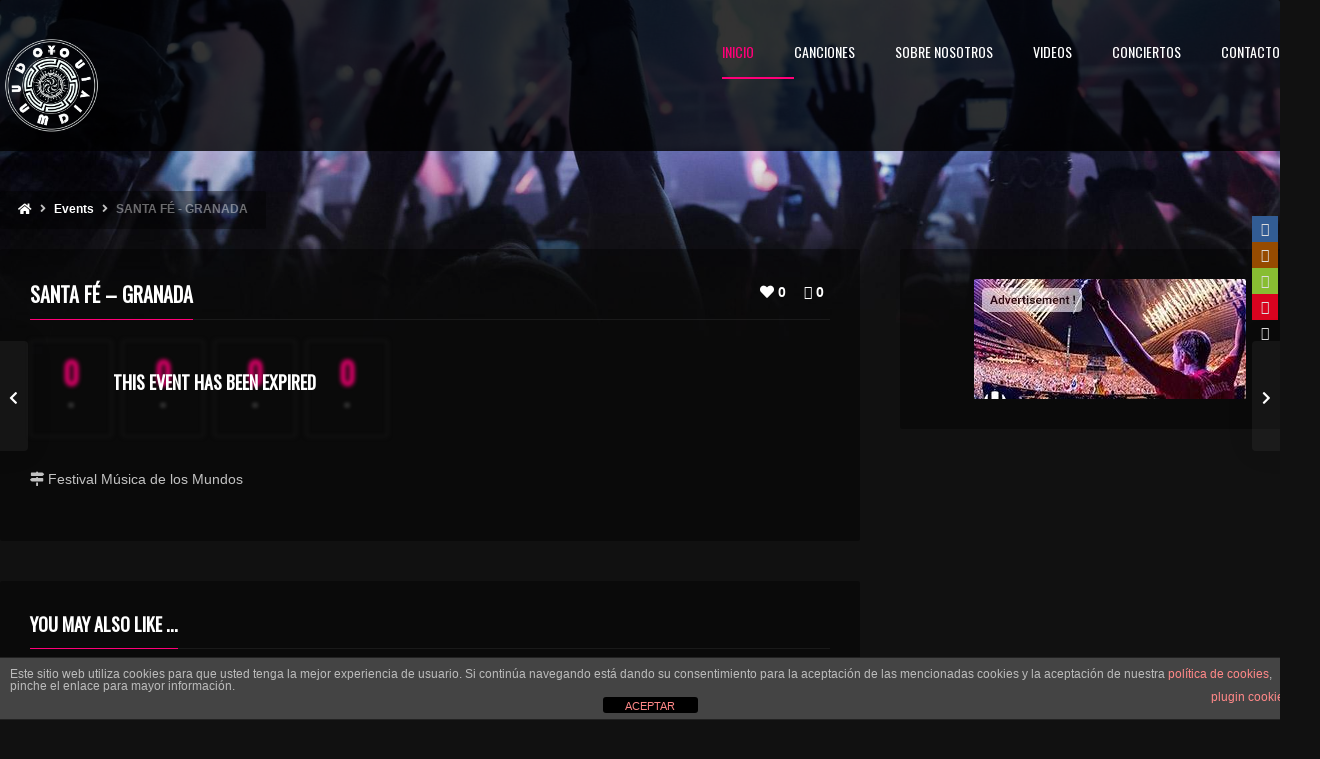

--- FILE ---
content_type: text/html; charset=UTF-8
request_url: https://mundodivinomusic.com/events/santa-fe-granada/
body_size: 15919
content:
<!DOCTYPE html>
<head lang="es">
	<meta charset="UTF-8" />
	<meta http-equiv="Content-Type" content="text/html; charset=UTF-8">
	<meta name="viewport" content="width=device-width, initial-scale=1.0, minimum-scale=1.0"/>
	<link rel="pingback" href="https://mundodivinomusic.com/xmlrpc.php" />
	<title>SANTA FÉ &#8211; GRANADA &#8211; Mundo Divino</title>
<meta name='robots' content='max-image-preview:large' />
<link rel="alternate" type="application/rss+xml" title="Mundo Divino &raquo; Feed" href="https://mundodivinomusic.com/feed/" />
<link rel="alternate" type="application/rss+xml" title="Mundo Divino &raquo; Feed de los comentarios" href="https://mundodivinomusic.com/comments/feed/" />
<link rel="alternate" type="application/rss+xml" title="Mundo Divino &raquo; Comentario SANTA FÉ &#8211; GRANADA del feed" href="https://mundodivinomusic.com/events/santa-fe-granada/feed/" />
<link rel="alternate" title="oEmbed (JSON)" type="application/json+oembed" href="https://mundodivinomusic.com/wp-json/oembed/1.0/embed?url=https%3A%2F%2Fmundodivinomusic.com%2Fevents%2Fsanta-fe-granada%2F" />
<link rel="alternate" title="oEmbed (XML)" type="text/xml+oembed" href="https://mundodivinomusic.com/wp-json/oembed/1.0/embed?url=https%3A%2F%2Fmundodivinomusic.com%2Fevents%2Fsanta-fe-granada%2F&#038;format=xml" />
<style id='wp-img-auto-sizes-contain-inline-css'>
img:is([sizes=auto i],[sizes^="auto," i]){contain-intrinsic-size:3000px 1500px}
/*# sourceURL=wp-img-auto-sizes-contain-inline-css */
</style>
<link rel='stylesheet' id='premium-addons-css' href='https://mundodivinomusic.com/wp-content/plugins/premium-addons-for-elementor/assets/frontend/min-css/premium-addons.min.css?ver=4.11.12' media='all' />
<link rel='stylesheet' id='wp-block-library-css' href='https://mundodivinomusic.com/wp-includes/css/dist/block-library/style.min.css?ver=6.9' media='all' />
<style id='global-styles-inline-css'>
:root{--wp--preset--aspect-ratio--square: 1;--wp--preset--aspect-ratio--4-3: 4/3;--wp--preset--aspect-ratio--3-4: 3/4;--wp--preset--aspect-ratio--3-2: 3/2;--wp--preset--aspect-ratio--2-3: 2/3;--wp--preset--aspect-ratio--16-9: 16/9;--wp--preset--aspect-ratio--9-16: 9/16;--wp--preset--color--black: #000000;--wp--preset--color--cyan-bluish-gray: #abb8c3;--wp--preset--color--white: #ffffff;--wp--preset--color--pale-pink: #f78da7;--wp--preset--color--vivid-red: #cf2e2e;--wp--preset--color--luminous-vivid-orange: #ff6900;--wp--preset--color--luminous-vivid-amber: #fcb900;--wp--preset--color--light-green-cyan: #7bdcb5;--wp--preset--color--vivid-green-cyan: #00d084;--wp--preset--color--pale-cyan-blue: #8ed1fc;--wp--preset--color--vivid-cyan-blue: #0693e3;--wp--preset--color--vivid-purple: #9b51e0;--wp--preset--gradient--vivid-cyan-blue-to-vivid-purple: linear-gradient(135deg,rgb(6,147,227) 0%,rgb(155,81,224) 100%);--wp--preset--gradient--light-green-cyan-to-vivid-green-cyan: linear-gradient(135deg,rgb(122,220,180) 0%,rgb(0,208,130) 100%);--wp--preset--gradient--luminous-vivid-amber-to-luminous-vivid-orange: linear-gradient(135deg,rgb(252,185,0) 0%,rgb(255,105,0) 100%);--wp--preset--gradient--luminous-vivid-orange-to-vivid-red: linear-gradient(135deg,rgb(255,105,0) 0%,rgb(207,46,46) 100%);--wp--preset--gradient--very-light-gray-to-cyan-bluish-gray: linear-gradient(135deg,rgb(238,238,238) 0%,rgb(169,184,195) 100%);--wp--preset--gradient--cool-to-warm-spectrum: linear-gradient(135deg,rgb(74,234,220) 0%,rgb(151,120,209) 20%,rgb(207,42,186) 40%,rgb(238,44,130) 60%,rgb(251,105,98) 80%,rgb(254,248,76) 100%);--wp--preset--gradient--blush-light-purple: linear-gradient(135deg,rgb(255,206,236) 0%,rgb(152,150,240) 100%);--wp--preset--gradient--blush-bordeaux: linear-gradient(135deg,rgb(254,205,165) 0%,rgb(254,45,45) 50%,rgb(107,0,62) 100%);--wp--preset--gradient--luminous-dusk: linear-gradient(135deg,rgb(255,203,112) 0%,rgb(199,81,192) 50%,rgb(65,88,208) 100%);--wp--preset--gradient--pale-ocean: linear-gradient(135deg,rgb(255,245,203) 0%,rgb(182,227,212) 50%,rgb(51,167,181) 100%);--wp--preset--gradient--electric-grass: linear-gradient(135deg,rgb(202,248,128) 0%,rgb(113,206,126) 100%);--wp--preset--gradient--midnight: linear-gradient(135deg,rgb(2,3,129) 0%,rgb(40,116,252) 100%);--wp--preset--font-size--small: 13px;--wp--preset--font-size--medium: 20px;--wp--preset--font-size--large: 36px;--wp--preset--font-size--x-large: 42px;--wp--preset--spacing--20: 0.44rem;--wp--preset--spacing--30: 0.67rem;--wp--preset--spacing--40: 1rem;--wp--preset--spacing--50: 1.5rem;--wp--preset--spacing--60: 2.25rem;--wp--preset--spacing--70: 3.38rem;--wp--preset--spacing--80: 5.06rem;--wp--preset--shadow--natural: 6px 6px 9px rgba(0, 0, 0, 0.2);--wp--preset--shadow--deep: 12px 12px 50px rgba(0, 0, 0, 0.4);--wp--preset--shadow--sharp: 6px 6px 0px rgba(0, 0, 0, 0.2);--wp--preset--shadow--outlined: 6px 6px 0px -3px rgb(255, 255, 255), 6px 6px rgb(0, 0, 0);--wp--preset--shadow--crisp: 6px 6px 0px rgb(0, 0, 0);}:where(.is-layout-flex){gap: 0.5em;}:where(.is-layout-grid){gap: 0.5em;}body .is-layout-flex{display: flex;}.is-layout-flex{flex-wrap: wrap;align-items: center;}.is-layout-flex > :is(*, div){margin: 0;}body .is-layout-grid{display: grid;}.is-layout-grid > :is(*, div){margin: 0;}:where(.wp-block-columns.is-layout-flex){gap: 2em;}:where(.wp-block-columns.is-layout-grid){gap: 2em;}:where(.wp-block-post-template.is-layout-flex){gap: 1.25em;}:where(.wp-block-post-template.is-layout-grid){gap: 1.25em;}.has-black-color{color: var(--wp--preset--color--black) !important;}.has-cyan-bluish-gray-color{color: var(--wp--preset--color--cyan-bluish-gray) !important;}.has-white-color{color: var(--wp--preset--color--white) !important;}.has-pale-pink-color{color: var(--wp--preset--color--pale-pink) !important;}.has-vivid-red-color{color: var(--wp--preset--color--vivid-red) !important;}.has-luminous-vivid-orange-color{color: var(--wp--preset--color--luminous-vivid-orange) !important;}.has-luminous-vivid-amber-color{color: var(--wp--preset--color--luminous-vivid-amber) !important;}.has-light-green-cyan-color{color: var(--wp--preset--color--light-green-cyan) !important;}.has-vivid-green-cyan-color{color: var(--wp--preset--color--vivid-green-cyan) !important;}.has-pale-cyan-blue-color{color: var(--wp--preset--color--pale-cyan-blue) !important;}.has-vivid-cyan-blue-color{color: var(--wp--preset--color--vivid-cyan-blue) !important;}.has-vivid-purple-color{color: var(--wp--preset--color--vivid-purple) !important;}.has-black-background-color{background-color: var(--wp--preset--color--black) !important;}.has-cyan-bluish-gray-background-color{background-color: var(--wp--preset--color--cyan-bluish-gray) !important;}.has-white-background-color{background-color: var(--wp--preset--color--white) !important;}.has-pale-pink-background-color{background-color: var(--wp--preset--color--pale-pink) !important;}.has-vivid-red-background-color{background-color: var(--wp--preset--color--vivid-red) !important;}.has-luminous-vivid-orange-background-color{background-color: var(--wp--preset--color--luminous-vivid-orange) !important;}.has-luminous-vivid-amber-background-color{background-color: var(--wp--preset--color--luminous-vivid-amber) !important;}.has-light-green-cyan-background-color{background-color: var(--wp--preset--color--light-green-cyan) !important;}.has-vivid-green-cyan-background-color{background-color: var(--wp--preset--color--vivid-green-cyan) !important;}.has-pale-cyan-blue-background-color{background-color: var(--wp--preset--color--pale-cyan-blue) !important;}.has-vivid-cyan-blue-background-color{background-color: var(--wp--preset--color--vivid-cyan-blue) !important;}.has-vivid-purple-background-color{background-color: var(--wp--preset--color--vivid-purple) !important;}.has-black-border-color{border-color: var(--wp--preset--color--black) !important;}.has-cyan-bluish-gray-border-color{border-color: var(--wp--preset--color--cyan-bluish-gray) !important;}.has-white-border-color{border-color: var(--wp--preset--color--white) !important;}.has-pale-pink-border-color{border-color: var(--wp--preset--color--pale-pink) !important;}.has-vivid-red-border-color{border-color: var(--wp--preset--color--vivid-red) !important;}.has-luminous-vivid-orange-border-color{border-color: var(--wp--preset--color--luminous-vivid-orange) !important;}.has-luminous-vivid-amber-border-color{border-color: var(--wp--preset--color--luminous-vivid-amber) !important;}.has-light-green-cyan-border-color{border-color: var(--wp--preset--color--light-green-cyan) !important;}.has-vivid-green-cyan-border-color{border-color: var(--wp--preset--color--vivid-green-cyan) !important;}.has-pale-cyan-blue-border-color{border-color: var(--wp--preset--color--pale-cyan-blue) !important;}.has-vivid-cyan-blue-border-color{border-color: var(--wp--preset--color--vivid-cyan-blue) !important;}.has-vivid-purple-border-color{border-color: var(--wp--preset--color--vivid-purple) !important;}.has-vivid-cyan-blue-to-vivid-purple-gradient-background{background: var(--wp--preset--gradient--vivid-cyan-blue-to-vivid-purple) !important;}.has-light-green-cyan-to-vivid-green-cyan-gradient-background{background: var(--wp--preset--gradient--light-green-cyan-to-vivid-green-cyan) !important;}.has-luminous-vivid-amber-to-luminous-vivid-orange-gradient-background{background: var(--wp--preset--gradient--luminous-vivid-amber-to-luminous-vivid-orange) !important;}.has-luminous-vivid-orange-to-vivid-red-gradient-background{background: var(--wp--preset--gradient--luminous-vivid-orange-to-vivid-red) !important;}.has-very-light-gray-to-cyan-bluish-gray-gradient-background{background: var(--wp--preset--gradient--very-light-gray-to-cyan-bluish-gray) !important;}.has-cool-to-warm-spectrum-gradient-background{background: var(--wp--preset--gradient--cool-to-warm-spectrum) !important;}.has-blush-light-purple-gradient-background{background: var(--wp--preset--gradient--blush-light-purple) !important;}.has-blush-bordeaux-gradient-background{background: var(--wp--preset--gradient--blush-bordeaux) !important;}.has-luminous-dusk-gradient-background{background: var(--wp--preset--gradient--luminous-dusk) !important;}.has-pale-ocean-gradient-background{background: var(--wp--preset--gradient--pale-ocean) !important;}.has-electric-grass-gradient-background{background: var(--wp--preset--gradient--electric-grass) !important;}.has-midnight-gradient-background{background: var(--wp--preset--gradient--midnight) !important;}.has-small-font-size{font-size: var(--wp--preset--font-size--small) !important;}.has-medium-font-size{font-size: var(--wp--preset--font-size--medium) !important;}.has-large-font-size{font-size: var(--wp--preset--font-size--large) !important;}.has-x-large-font-size{font-size: var(--wp--preset--font-size--x-large) !important;}
/*# sourceURL=global-styles-inline-css */
</style>

<style id='classic-theme-styles-inline-css'>
/*! This file is auto-generated */
.wp-block-button__link{color:#fff;background-color:#32373c;border-radius:9999px;box-shadow:none;text-decoration:none;padding:calc(.667em + 2px) calc(1.333em + 2px);font-size:1.125em}.wp-block-file__button{background:#32373c;color:#fff;text-decoration:none}
/*# sourceURL=/wp-includes/css/classic-themes.min.css */
</style>
<link rel='stylesheet' id='front-estilos-css' href='https://mundodivinomusic.com/wp-content/plugins/asesor-cookies-para-la-ley-en-espana/html/front/estilos.css?ver=6.9' media='all' />
<link rel='stylesheet' id='contact-form-7-css' href='https://mundodivinomusic.com/wp-content/plugins/contact-form-7/includes/css/styles.css?ver=6.0.6' media='all' />
<link rel='stylesheet' id='esg-plugin-settings-css' href='https://mundodivinomusic.com/wp-content/plugins/essential-grid/public/assets/css/settings.css?ver=3.0.16' media='all' />
<link rel='stylesheet' id='tp-fontello-css' href='https://mundodivinomusic.com/wp-content/plugins/essential-grid/public/assets/font/fontello/css/fontello.css?ver=3.0.16' media='all' />
<link rel='stylesheet' id='symple_shortcode_styles-css' href='https://mundodivinomusic.com/wp-content/plugins/remixplus/shortcodes/css/symple_shortcodes_styles.css?ver=6.9' media='all' />
<link rel='stylesheet' id='remix-css' href='https://mundodivinomusic.com/wp-content/themes/remix/style.css?ver=6.9' media='all' />
<link rel='stylesheet' id='font-awesome-css' href='https://mundodivinomusic.com/wp-content/plugins/elementor/assets/lib/font-awesome/css/font-awesome.min.css?ver=4.7.0' media='all' />
<style id='akismet-widget-style-inline-css'>

			.a-stats {
				--akismet-color-mid-green: #357b49;
				--akismet-color-white: #fff;
				--akismet-color-light-grey: #f6f7f7;

				max-width: 350px;
				width: auto;
			}

			.a-stats * {
				all: unset;
				box-sizing: border-box;
			}

			.a-stats strong {
				font-weight: 600;
			}

			.a-stats a.a-stats__link,
			.a-stats a.a-stats__link:visited,
			.a-stats a.a-stats__link:active {
				background: var(--akismet-color-mid-green);
				border: none;
				box-shadow: none;
				border-radius: 8px;
				color: var(--akismet-color-white);
				cursor: pointer;
				display: block;
				font-family: -apple-system, BlinkMacSystemFont, 'Segoe UI', 'Roboto', 'Oxygen-Sans', 'Ubuntu', 'Cantarell', 'Helvetica Neue', sans-serif;
				font-weight: 500;
				padding: 12px;
				text-align: center;
				text-decoration: none;
				transition: all 0.2s ease;
			}

			/* Extra specificity to deal with TwentyTwentyOne focus style */
			.widget .a-stats a.a-stats__link:focus {
				background: var(--akismet-color-mid-green);
				color: var(--akismet-color-white);
				text-decoration: none;
			}

			.a-stats a.a-stats__link:hover {
				filter: brightness(110%);
				box-shadow: 0 4px 12px rgba(0, 0, 0, 0.06), 0 0 2px rgba(0, 0, 0, 0.16);
			}

			.a-stats .count {
				color: var(--akismet-color-white);
				display: block;
				font-size: 1.5em;
				line-height: 1.4;
				padding: 0 13px;
				white-space: nowrap;
			}
		
/*# sourceURL=akismet-widget-style-inline-css */
</style>
<link rel='stylesheet' id='newsletter-css' href='https://mundodivinomusic.com/wp-content/plugins/newsletter/style.css?ver=8.8.7' media='all' />
<link rel='stylesheet' id='ms-main-css' href='https://mundodivinomusic.com/wp-content/plugins/masterslider/public/assets/css/masterslider.main.css?ver=3.6.1' media='all' />
<link rel='stylesheet' id='ms-custom-css' href='https://mundodivinomusic.com/wp-content/uploads/masterslider/custom.css?ver=6.3' media='all' />
<link rel='stylesheet' id='wpr-text-animations-css-css' href='https://mundodivinomusic.com/wp-content/plugins/royal-elementor-addons/assets/css/lib/animations/text-animations.min.css?ver=1.7.1023' media='all' />
<link rel='stylesheet' id='wpr-addons-css-css' href='https://mundodivinomusic.com/wp-content/plugins/royal-elementor-addons/assets/css/frontend.min.css?ver=1.7.1023' media='all' />
<link rel='stylesheet' id='font-awesome-5-all-css' href='https://mundodivinomusic.com/wp-content/plugins/elementor/assets/lib/font-awesome/css/all.min.css?ver=4.11.12' media='all' />
<script data-cfasync="false" src="https://mundodivinomusic.com/wp-includes/js/jquery/jquery.min.js?ver=3.7.1" id="jquery-core-js"></script>
<script data-cfasync="false" src="https://mundodivinomusic.com/wp-includes/js/jquery/jquery-migrate.min.js?ver=3.4.1" id="jquery-migrate-js"></script>
<script src="https://mundodivinomusic.com/wp-content/plugins/masterslider/includes/modules/elementor/assets/js/elementor-widgets.js?ver=3.6.1" id="masterslider-elementor-widgets-js"></script>
<script id="front-principal-js-extra">
var cdp_cookies_info = {"url_plugin":"https://mundodivinomusic.com/wp-content/plugins/asesor-cookies-para-la-ley-en-espana/plugin.php","url_admin_ajax":"https://mundodivinomusic.com/wp-admin/admin-ajax.php"};
//# sourceURL=front-principal-js-extra
</script>
<script src="https://mundodivinomusic.com/wp-content/plugins/asesor-cookies-para-la-ley-en-espana/html/front/principal.js?ver=6.9" id="front-principal-js"></script>
<link rel="https://api.w.org/" href="https://mundodivinomusic.com/wp-json/" /><link rel="alternate" title="JSON" type="application/json" href="https://mundodivinomusic.com/wp-json/wp/v2/events/2191" /><link rel="EditURI" type="application/rsd+xml" title="RSD" href="https://mundodivinomusic.com/xmlrpc.php?rsd" />
<meta name="generator" content="WordPress 6.9" />
<link rel="canonical" href="https://mundodivinomusic.com/events/santa-fe-granada/" />
<link rel='shortlink' href='https://mundodivinomusic.com/?p=2191' />
<script>var ms_grabbing_curosr='https://mundodivinomusic.com/wp-content/plugins/masterslider/public/assets/css/common/grabbing.cur',ms_grab_curosr='https://mundodivinomusic.com/wp-content/plugins/masterslider/public/assets/css/common/grab.cur';</script>
<meta name="generator" content="MasterSlider 3.6.1 - Responsive Touch Image Slider" />

<!-- Codevz Seo -->
<meta name="title" content="SANTA FÉ &#8211; GRANADA" />
<meta name="description" content="" />
<meta name="keywords" content="música" />
<meta property="og:title" content="SANTA FÉ &#8211; GRANADA" />
<meta property="og:description" content=""/>
<meta property="og:type" content="website" />
<meta property="og:url" content="https://mundodivinomusic.com/events/santa-fe-granada/" />
<meta property="og:site_name" content="Mundo Divino" />

<meta name="generator" content="Elementor 3.29.1; features: additional_custom_breakpoints, e_local_google_fonts; settings: css_print_method-external, google_font-enabled, font_display-auto">
<style>.recentcomments a{display:inline !important;padding:0 !important;margin:0 !important;}</style>			<style>
				.e-con.e-parent:nth-of-type(n+4):not(.e-lazyloaded):not(.e-no-lazyload),
				.e-con.e-parent:nth-of-type(n+4):not(.e-lazyloaded):not(.e-no-lazyload) * {
					background-image: none !important;
				}
				@media screen and (max-height: 1024px) {
					.e-con.e-parent:nth-of-type(n+3):not(.e-lazyloaded):not(.e-no-lazyload),
					.e-con.e-parent:nth-of-type(n+3):not(.e-lazyloaded):not(.e-no-lazyload) * {
						background-image: none !important;
					}
				}
				@media screen and (max-height: 640px) {
					.e-con.e-parent:nth-of-type(n+2):not(.e-lazyloaded):not(.e-no-lazyload),
					.e-con.e-parent:nth-of-type(n+2):not(.e-lazyloaded):not(.e-no-lazyload) * {
						background-image: none !important;
					}
				}
			</style>
			<meta name="generator" content="Powered by WPBakery Page Builder - drag and drop page builder for WordPress."/>
<meta name="generator" content="Powered by Slider Revolution 6.5.23 - responsive, Mobile-Friendly Slider Plugin for WordPress with comfortable drag and drop interface." />
<link rel="icon" href="https://mundodivinomusic.com/wp-content/uploads/2022/10/cropped-Sin-titulo-25-85x85.png" sizes="32x32" />
<link rel="icon" href="https://mundodivinomusic.com/wp-content/uploads/2022/10/cropped-Sin-titulo-25-300x300.png" sizes="192x192" />
<link rel="apple-touch-icon" href="https://mundodivinomusic.com/wp-content/uploads/2022/10/cropped-Sin-titulo-25-180x180.png" />
<meta name="msapplication-TileImage" content="https://mundodivinomusic.com/wp-content/uploads/2022/10/cropped-Sin-titulo-25-300x300.png" />
<script>function setREVStartSize(e){
			//window.requestAnimationFrame(function() {
				window.RSIW = window.RSIW===undefined ? window.innerWidth : window.RSIW;
				window.RSIH = window.RSIH===undefined ? window.innerHeight : window.RSIH;
				try {
					var pw = document.getElementById(e.c).parentNode.offsetWidth,
						newh;
					pw = pw===0 || isNaN(pw) || (e.l=="fullwidth" || e.layout=="fullwidth") ? window.RSIW : pw;
					e.tabw = e.tabw===undefined ? 0 : parseInt(e.tabw);
					e.thumbw = e.thumbw===undefined ? 0 : parseInt(e.thumbw);
					e.tabh = e.tabh===undefined ? 0 : parseInt(e.tabh);
					e.thumbh = e.thumbh===undefined ? 0 : parseInt(e.thumbh);
					e.tabhide = e.tabhide===undefined ? 0 : parseInt(e.tabhide);
					e.thumbhide = e.thumbhide===undefined ? 0 : parseInt(e.thumbhide);
					e.mh = e.mh===undefined || e.mh=="" || e.mh==="auto" ? 0 : parseInt(e.mh,0);
					if(e.layout==="fullscreen" || e.l==="fullscreen")
						newh = Math.max(e.mh,window.RSIH);
					else{
						e.gw = Array.isArray(e.gw) ? e.gw : [e.gw];
						for (var i in e.rl) if (e.gw[i]===undefined || e.gw[i]===0) e.gw[i] = e.gw[i-1];
						e.gh = e.el===undefined || e.el==="" || (Array.isArray(e.el) && e.el.length==0)? e.gh : e.el;
						e.gh = Array.isArray(e.gh) ? e.gh : [e.gh];
						for (var i in e.rl) if (e.gh[i]===undefined || e.gh[i]===0) e.gh[i] = e.gh[i-1];
											
						var nl = new Array(e.rl.length),
							ix = 0,
							sl;
						e.tabw = e.tabhide>=pw ? 0 : e.tabw;
						e.thumbw = e.thumbhide>=pw ? 0 : e.thumbw;
						e.tabh = e.tabhide>=pw ? 0 : e.tabh;
						e.thumbh = e.thumbhide>=pw ? 0 : e.thumbh;
						for (var i in e.rl) nl[i] = e.rl[i]<window.RSIW ? 0 : e.rl[i];
						sl = nl[0];
						for (var i in nl) if (sl>nl[i] && nl[i]>0) { sl = nl[i]; ix=i;}
						var m = pw>(e.gw[ix]+e.tabw+e.thumbw) ? 1 : (pw-(e.tabw+e.thumbw)) / (e.gw[ix]);
						newh =  (e.gh[ix] * m) + (e.tabh + e.thumbh);
					}
					var el = document.getElementById(e.c);
					if (el!==null && el) el.style.height = newh+"px";
					el = document.getElementById(e.c+"_wrapper");
					if (el!==null && el) {
						el.style.height = newh+"px";
						el.style.display = "block";
					}
				} catch(e){
					console.log("Failure at Presize of Slider:" + e)
				}
			//});
		  };</script>
<style id="wpr_lightbox_styles">
				.lg-backdrop {
					background-color: rgba(0,0,0,0.6) !important;
				}
				.lg-toolbar,
				.lg-dropdown {
					background-color: rgba(0,0,0,0.8) !important;
				}
				.lg-dropdown:after {
					border-bottom-color: rgba(0,0,0,0.8) !important;
				}
				.lg-sub-html {
					background-color: rgba(0,0,0,0.8) !important;
				}
				.lg-thumb-outer,
				.lg-progress-bar {
					background-color: #444444 !important;
				}
				.lg-progress {
					background-color: #a90707 !important;
				}
				.lg-icon {
					color: #efefef !important;
					font-size: 20px !important;
				}
				.lg-icon.lg-toogle-thumb {
					font-size: 24px !important;
				}
				.lg-icon:hover,
				.lg-dropdown-text:hover {
					color: #ffffff !important;
				}
				.lg-sub-html,
				.lg-dropdown-text {
					color: #efefef !important;
					font-size: 14px !important;
				}
				#lg-counter {
					color: #efefef !important;
					font-size: 14px !important;
				}
				.lg-prev,
				.lg-next {
					font-size: 35px !important;
				}

				/* Defaults */
				.lg-icon {
				background-color: transparent !important;
				}

				#lg-counter {
				opacity: 0.9;
				}

				.lg-thumb-outer {
				padding: 0 10px;
				}

				.lg-thumb-item {
				border-radius: 0 !important;
				border: none !important;
				opacity: 0.5;
				}

				.lg-thumb-item.active {
					opacity: 1;
				}
	         </style><noscript><style> .wpb_animate_when_almost_visible { opacity: 1; }</style></noscript><style id="cz-required-css">@import url('//fonts.googleapis.com/css?family=Oswald&subset=latin,latin-ext');
			@media screen and (min-width: 959px) and (max-width: 1177px){body{overflow-x:hidden}.boxed,.boxed-margin,.row{width:96% !important}.scroll{overflow:auto}.Alphabet li a{padding:4px 10px}.wtext a{font-size:12px}}
			@media screen and (min-width: 760px) and (max-width: 958px){body{overflow-x:hidden}.boxed,.boxed-margin,.row{width:96% !important}.boxed-margin{margin:8px auto}.vc_col-sm-1,.vc_col-sm-10,.vc_col-sm-11,.vc_col-sm-12,.vc_col-sm-2,.vc_col-sm-3,.vc_col-sm-4,.vc_col-sm-5,.vc_col-sm-6,.vc_col-sm-7,.vc_col-sm-8,.vc_col-sm-9,.grid_1,.grid_2,.grid_3,.grid_4,.grid_5,.grid_6,.grid_7,.grid_8,.grid_9,.grid_10,.grid_11,.grid_12{width:100% !important}.scroll{overflow:auto}article.grid_3,article.grid_4,article.grid_6{width:47% !important}.jp-mute,.jp-unmute{display:block !important}table th,table caption{padding:4px 8px}.little-head{float:none !important;display:table;margin:0 auto}div.headdown.clr .logo{float:none !important;display:table;margin:28px auto 14px}header .mobile_nav,header #mobile,.header_4 > .row:first-child,.header_4 .little-head,.full_menu{display:none}header .mobile,.header_4 #mobile{display:block}.header_4 .full_menu{position:absolute;right:20px;top:6px}.overlay_header{top:0 !important;margin:0 !important}.ajax_player .jp-type-playlist{margin:0}.ajax_player .jp-playlist,.scroll{overflow:scroll !important}.player_popup {overflow: hidden !important}.copyright {float: none;text-align: center;display: block;font-size: 12px}#toTop {float: none;margin: 20px auto}.foot-menu {float: none;margin: 0 auto 10px;display: table}.footer-last > .row {display: flex;flex-direction: column-reverse}}
			@media screen and (min-width: 480px) and (max-width: 759px){.admin-bar .ONsticky{top: 0 !important}body{overflow-x:hidden}.boxed,.boxed-margin,.row{width:96% !important}.boxed-margin{margin:8px auto}.grid_1,.grid_2,.grid_3,.grid_4,.grid_5,.grid_6,.grid_7,.grid_8,.grid_9,.grid_10,.grid_11,.grid_12{width:100% !important}article.grid_3,article.grid_4,article.grid_6{width:48% !important}.social-head{margin:0 10px 0 0}.little-head .search{margin:2px 0 0}.little-head .search > input{font-size:12px;width:300px !important}.little-head{padding:10px 5px 8px}.ONsticky{position:relative !important}div.headdown.clr .logo{float:none !important;display:table;margin:28px auto 14px}header .mobile_nav,header #mobile,header .social,.header_4 > .row:first-child,.full_menu,.header_4 .little-head,.ajax_current_title,.Corpse_Sticky{display:none}header .mobile,.jp-unmute,.header_4 #mobile{display:block !important}.modern .ajax-item{width:100% !important;position:static !important}.header_4 .full_menu{position:absolute;right:20px;top:6px}.fullscreen_menu .sf-menu a{padding:0 0 10px 0;font-size:20px}.overlay_header{top:0 !important;margin:0 !important}.popup{width:70% !important}.ajax_player .jp-type-playlist{margin:0}.events_table td{width:100%;display:block}.ajax_player .jp-playlist,.scroll{overflow:scroll !important}.copyright {float: none;text-align: center;display: block;font-size: 12px}#toTop {float: none;margin: 20px auto}.foot-menu {float: none;margin: 0 auto 10px;display: table}.footer-last > .row {display: flex;flex-direction: column-reverse}}
			@media screen and (min-width: 100px) and (max-width: 479px){.admin-bar .ONsticky{top: 0 !important}body{overflow-x:hidden}.boxed,.boxed-margin,.row{width:96% !important;padding:0}.boxed-margin,.event_content,.event_date{margin:8px auto}.grid_1,.grid_2,.grid_3,.grid_4,.grid_5,.grid_6,.grid_7,.grid_8,.grid_9,.grid_10,.grid_11,.grid_12,.event_content,.event_date{width:100% !important}.fullscreen_menu .sf-menu a{padding:0 0 10px 0;font-size:20px}.social-head{margin:0 10px 0 0}.little-head .search{margin:2px 0 0}.little-head .search input[name="s"]{font-size:12px;width:140px}.little-head{padding:10px 5px 8px}.ONsticky{position:relative !important}div.headdown.clr .logo{float:none !important;display:table;margin:28px auto 14px}header .mobile_nav,header #mobile,header .social,.header_4 > .row:first-child,.full_menu,.header_4 .little-head,.cart_head,.ajax_player .has_cover,.ajax_current_title,.Corpse_Sticky{display:none}header .mobile,.jp-unmute,.header_4 #mobile{display:block !important}.header_4 .full_menu{position:absolute;right:20px;top:6px}.has_cover{display:table;margin:0 auto 32px;text-align:center;position:relative;float:none}.has_cover_content{width:100% !important}.classic h3{margin:20px 0 0;display:inline-block}.modern .ajax-item{width:100% !important;position:static !important}.woocommerce ul.products li.product,.woocommerce-page ul.products li.product,.woocommerce-page.columns-3 ul.products li.product,.woocommerce.columns-3 ul.products li.product{width:100% !important;margin:0 0 20px !important}li.bbp-forum-info,li.bbp-topic-title{width:100%}li.bbp-forum-freshness,li.bbp-topic-freshness{width:100%}.countdown{width:100%}.countdown li{width:21%}.overlay_header{top:0 !important;margin:0 !important}.popup{width:70% !important}.single-events .button.large{float:none;text-align:center;display:block;margin:0 0 22px}.ajax_player .jp-type-playlist{margin:0}.events_table td{width:100%;display:block}.ajax_player .jp-playlist,.scroll{overflow:scroll !important}.ajax-item.classic .cdEffect.fll {float: none;margin: 0 auto}.classic .Rmore{bottom:0}.share-input label {float: none;display:block;margin: 0 0 10px}.share-input input {width: 100%;float: none}.copyright {float: none;text-align: center;display: block;font-size: 12px}#toTop {float: none;margin: 20px auto}.foot-menu {float: none;margin: 0 auto 10px;display: table}.footer-last > .row {display: flex;flex-direction: column-reverse}}#footer{background-image:url();border-style:solid;}h1, h2, h3, h4, h5, h6{font-family:Oswald;}.logo{width:100px;float:left;border-style:solid;}.sf-menu{float:right;border-style:solid;}.sf-menu a{border-style:solid;}.sf-menu li:hover > a, .sf-menu li > a:hover, .sf-menu > .selectedLava > a, .page-template-page-onepage .sf-menu li.current a{border-style:solid;}.sf-menu ul, .sf-menu li:hover ul, .sf-menu li.sfHover ul{border-style:solid;}header .full_menu{border-style:solid;}.little-head{float:left;border-style:solid;}#header{background-image:url();border-style:solid;}.button, .page-numbers a, .page-numbers span, .pagination a, .pagination > b, .widget_product_search #searchsubmit, .post-password-form input[type=submit], .wpcf7-submit, .submit_user, #commentform #submit{border-style:solid;}.cdEffect:hover:before{}.cdEffect h3{}.tooltip{border-style:solid;}</style><link rel='stylesheet' id='elementor-frontend-css' href='https://mundodivinomusic.com/wp-content/plugins/elementor/assets/css/frontend.min.css?ver=3.29.1' media='all' />
<link rel='stylesheet' id='elementor-post-2252-css' href='https://mundodivinomusic.com/wp-content/uploads/elementor/css/post-2252.css?ver=1707568504' media='all' />
<link rel='stylesheet' id='widget-heading-css' href='https://mundodivinomusic.com/wp-content/plugins/elementor/assets/css/widget-heading.min.css?ver=3.29.1' media='all' />
<link rel='stylesheet' id='widget-image-css' href='https://mundodivinomusic.com/wp-content/plugins/elementor/assets/css/widget-image.min.css?ver=3.29.1' media='all' />
<link rel='stylesheet' id='elementor-icons-css' href='https://mundodivinomusic.com/wp-content/plugins/elementor/assets/lib/eicons/css/elementor-icons.min.css?ver=5.40.0' media='all' />
<link rel='stylesheet' id='elementor-post-8-css' href='https://mundodivinomusic.com/wp-content/uploads/elementor/css/post-8.css?ver=1697023772' media='all' />
<link rel='stylesheet' id='elementor-gf-local-roboto-css' href='https://mundodivinomusic.com/wp-content/uploads/elementor/google-fonts/css/roboto.css?ver=1743157273' media='all' />
<link rel='stylesheet' id='elementor-gf-local-robotoslab-css' href='https://mundodivinomusic.com/wp-content/uploads/elementor/google-fonts/css/robotoslab.css?ver=1743157276' media='all' />
<link rel='stylesheet' id='rs-plugin-settings-css' href='https://mundodivinomusic.com/wp-content/plugins/revslider/public/assets/css/rs6.css?ver=6.5.23' media='all' />
<style id='rs-plugin-settings-inline-css'>
#rs-demo-id {}
/*# sourceURL=rs-plugin-settings-inline-css */
</style>
</head>


<body class="wp-singular events-template-default single single-events postid-2191 wp-embed-responsive wp-theme-remix  _masterslider _msp_version_3.6.1 wpb-js-composer js-comp-ver-6.9.0 vc_responsive elementor-default elementor-kit-8" data-ajax="https://mundodivinomusic.com/wp-admin/admin-ajax.php" data-theme="https://mundodivinomusic.com/wp-content/themes/remix">

	
	
	<div id="layout" class="full">

						<header id="header">
					<div class="row clr">
											<div class="little-head">
							<div class="social fixed_right colored circular"><a class="tip" href="https://www.facebook.com/mundodivinooficial/" title="Facebook" target="_blank"><i class="fa fa-facebook"></i></a><a class="tip" href="https://www.instagram.com/mundodivinooficial/?hl=es" title="Instagram" target="_blank"><i class="fa fa-instagram"></i></a><a class="tip" href="https://open.spotify.com/artist/079A75ttsDMNJ0xgvVGWid" title="Spoty" target="_blank"><i class="fa fa-spotify"></i></a><a class="tip" href="https://www.youtube.com/c/mundodivino" title="YouTube" target="_blank"><i class="fa fa-youtube"></i></a><a class="tip" href="https://t.me/mundodivino" title="Telegram" target="_blank"><i class="fa fa-telegram"></i></a><a class="tip" href="" title="" target="_blank"><i class="fa fa-"></i></a></div>						</div><!--/little-head -->
						<div class="clr"></div>
					 

						<div class="headdown clr is_sticky">

							<div class="row clr"><div class="logo is_logo tip" title="Canciones del alma"><a href="https://mundodivinomusic.com" rel="home"><img src="https://mundodivinomusic.com/wp-content/uploads/2022/10/Sin-titulo-25.png" alt="Mundo Divino" width="auto" height="auto"></a></div>
							<nav id="mobile">
								<ul class="sf-menu" data-responsive="1"><li id="menu-item-2074" class="menu-item menu-item-type-custom menu-item-object-custom"><a href="#layout">INICIO</a></li>
<li id="menu-item-2073" class="menu-item menu-item-type-custom menu-item-object-custom"><a href="#section_songs">CANCIONES</a></li>
<li id="menu-item-2075" class="menu-item menu-item-type-custom menu-item-object-custom"><a href="#section_about">SOBRE NOSOTROS</a></li>
<li id="menu-item-2076" class="menu-item menu-item-type-custom menu-item-object-custom"><a href="#section_videos">VIDEOS</a></li>
<li id="menu-item-2077" class="menu-item menu-item-type-custom menu-item-object-custom parent_menu_item"><a href="#section_events">CONCIERTOS</a></li>
<li id="menu-item-2078" class="menu-item menu-item-type-custom menu-item-object-custom"><a href="#section_contact">CONTACTO</a></li>
</ul>							</nav>

							</div>
						</div><!--/headdown -->

					</div><!--/row -->
				</header>
			<div class="page_cover under_header"><img src="https://codevz.com/remix/wp-content/uploads/sites/2/2022/03/header-7.jpg" alt="Header" width="auto" height="auto" /></div><div id="page-content"><div class="page-content"><div class="row clr mb"><div class="breadcrumbIn" itemprop="breadcrumb"><b itemscope itemtype="https://data-vocabulary.org/Breadcrumb"><a href="https://mundodivinomusic.com/" itemprop="url"><span itemprop="title"><i class="hide">Mundo Divino</i><i class="fa fa-home tip" title="Home"></i></span></a></b> <i class="fa fa-angle-right"></i> <b itemscope itemtype="https://data-vocabulary.org/Breadcrumb"><a href="https://mundodivinomusic.com/events/" itemprop="url"><span itemprop="title">Events</span></a></b> <i class="fa fa-angle-right"></i> <b itemscope itemtype="https://data-vocabulary.org/Breadcrumb" class="inactive_l"><a href="#current_page" onclick="return false;" itemprop="url"><span itemprop="title">SANTA FÉ - GRANADA</span></a></b></div></div><div class="row clr"><div class="grid_8 alpha">
<article id="2191" class="mbf clr def-block post-2191 events type-events status-publish hentry">
	<div class="clr"><div class="likes_dislikes" 
			data-id="2191" 
			data-cm="" 
			data-nonce="2376823c9f"
		>
			<a href="#" class="tip like " data-type="like" title="Like">
				<i class="fa fa-heart"></i> 
				<b>0</b>
			</a>
			<a href="#" class="tip dislike " data-type="dislike" title="Dislike">
				<i class="fa fa-heart-o"></i> 
				<b>0</b>
			</a></div><h3 class="tt">SANTA FÉ &#8211; GRANADA</h3><span class="liner"></span></div><div class="mb vc_timer_m clr"><ul data-countdown='{"date":-86795340,"d":"Days","h":"Hours","m":"Minutes","s":"Seconds","p":" ","ex":"This event has been expired"}' class='countdown fll'></ul></div><div class="clr mb"><i class="fa fa-map-signs mi"></i>Festival Música de los Mundos</div>
			<div class="mb" itemprop="description"></div>

			
			<div class="clr"></div>

			<div class="clr">

				
				
			</div>

			</article>

			<ul class="next_prev">
									<li class="previous">
												<a href="https://mundodivinomusic.com/events/granada/" rel="prev"> <strong><i class="fa fa-chevron-left"></i></strong> <span>ALGECIRAS</span></a>					</li>
									<li class="next">
												<a href="https://mundodivinomusic.com/events/malaga/" rel="next"> <strong><i class="fa fa-chevron-right"></i></strong> <span>MÁLAGA</span></a>					</li>
							</ul>
					<section class=" def-block  arrows_top  mbf clr">
								<h4 class="tt">You may also like ...</h4><span class="liner"></span>
								<div class="carousel" data-carousel='{"arrows":"top","section_title":"You may also like ...","by":"rand","post_type":"events","post__not_in":[2191],"posts_per_page":"6","orderby":"rand"}'>
									</div>
			</section>
		<section id="comments" class=""><div class="def-block clr">
<h4 class="tt">
	<i class="fa fa-comments mi"></i>
	No comment</h4>

<span class="liner"></span>

	<div id="respond" class="comment-respond">
		<h3 id="reply-title" class="comment-reply-title">Deja una respuesta <small><a rel="nofollow" id="cancel-comment-reply-link" href="/events/santa-fe-granada/#respond" style="display:none;">Cancelar la respuesta</a></small></h3><form action="https://mundodivinomusic.com/wp-comments-post.php" method="post" id="commentform" class="comment-form"><p class="comment-notes"><span id="email-notes">Tu dirección de correo electrónico no será publicada.</span> <span class="required-field-message">Los campos obligatorios están marcados con <span class="required">*</span></span></p><p class="comment-form-comment"><label for="comment">Comentario <span class="required">*</span></label> <textarea id="comment" name="comment" cols="45" rows="8" maxlength="65525" required></textarea></p><p class="comment-form-author"><label for="author">Nombre <span class="required">*</span></label> <input id="author" name="author" type="text" value="" size="30" maxlength="245" autocomplete="name" required /></p>
<p class="comment-form-email"><label for="email">Correo electrónico <span class="required">*</span></label> <input id="email" name="email" type="email" value="" size="30" maxlength="100" aria-describedby="email-notes" autocomplete="email" required /></p>
<p class="comment-form-url"><label for="url">Web</label> <input id="url" name="url" type="url" value="" size="30" maxlength="200" autocomplete="url" /></p>
<p class="comment-form-cookies-consent"><input id="wp-comment-cookies-consent" name="wp-comment-cookies-consent" type="checkbox" value="yes" /> <label for="wp-comment-cookies-consent">Guarda mi nombre, correo electrónico y web en este navegador para la próxima vez que comente.</label></p>
<p class="form-submit"><input name="submit" type="submit" id="submit" class="submit" value="Publicar el comentario" /> <input type='hidden' name='comment_post_ID' value='2191' id='comment_post_ID' />
<input type='hidden' name='comment_parent' id='comment_parent' value='0' />
</p><p style="display: none !important;" class="akismet-fields-container" data-prefix="ak_"><label>&#916;<textarea name="ak_hp_textarea" cols="45" rows="8" maxlength="100"></textarea></label><input type="hidden" id="ak_js_1" name="ak_js" value="74"/><script>document.getElementById( "ak_js_1" ).setAttribute( "value", ( new Date() ).getTime() );</script></p></form>	</div><!-- #respond -->
	</div></section></div><aside class="grid_4 omega sticky_sidebar"><div><section id="codevzads-29" class="def-block widget clr cd_ads">
<a href="https://codevz.com/" target="_blank" title=""><img src="https://codevz.com/remix/wp-content/uploads/sites/2/2022/03/ads3.jpg" alt="" width="auto" height="auto" /></a></section>
</div></aside>				</div><!-- /row -->
			</div><!-- /page_content -->
		</div><!-- /#page_content -->
		<footer id="footer">
						<div class="row mbf clr">
															<div class="alpha grid_4 footer_w">
							<section id="codevzeventtimer-25" class="def-block widget clr cd_event_timer">
<h4 class="tt">PRÓXIMO EVENTO</h4><span class="liner"></span></section>
						</div>
																				<div class="grid_4 footer_w">
							<section id="text-23" class="def-block widget clr widget_text"><h4 class="tt">Último sencillo: «Inocencia»</h4><span class="liner"></span>			<div class="textwidget"><iframe src="https://www.youtube.com/embed/LoDuhMr-aac?si=9TiAAj0GoD7QTD-M" title="YouTube video player" frameborder="0" allow="accelerometer; autoplay; clipboard-write; encrypted-media; gyroscope; picture-in-picture; web-share" referrerpolicy="strict-origin-when-cross-origin" allowfullscreen></iframe></div>
		</section>						</div>
																				<div class="omega grid_4 footer_w">
							<section id="newsletterwidget-2" class="def-block widget clr widget_newsletterwidget"><h4 class="tt">Únete a la Comunidad Divina</h4><span class="liner"></span>Y podrás acceder a información privilegiada, además de muchísimas otras ventajas y contenidos exclusivos ¡Te esperamos!<div class="tnp tnp-subscription tnp-widget">
<form method="post" action="https://mundodivinomusic.com/wp-admin/admin-ajax.php?action=tnp&amp;na=s">
<input type="hidden" name="nr" value="widget">
<input type="hidden" name="nlang" value="">
<div class="tnp-field tnp-field-firstname"><label for="tnp-1">Nombre</label>
<input class="tnp-name" type="text" name="nn" id="tnp-1" value="" placeholder="" required></div>
<div class="tnp-field tnp-field-surname"><label for="tnp-2">Apellidos</label>
<input class="tnp-surname" type="text" name="ns" id="tnp-2" value="" placeholder=""></div><div class="tnp-field tnp-field-email"><label for="tnp-3">Correo electrónico</label>
<input class="tnp-email" type="email" name="ne" id="tnp-3" value="" placeholder="" required></div>
<div class="tnp-field tnp-field-profile"><label for="tnp-4">Ciudad</label>
<input class="tnp-profile tnp-profile-1" id="tnp-profile_1" type="text" size="" name="np1" placeholder="" required></div>
<div class="tnp-field tnp-field-profile"><label for="tnp-5">Teléfono</label>
<input class="tnp-profile tnp-profile-2" id="tnp-profile_2" type="text" size="" name="np2" placeholder=""></div>
<div class="tnp-field tnp-privacy-field"><label><input type="checkbox" name="ny" required class="tnp-privacy"> Acepto la política de privacidad</label></div><div class="tnp-field tnp-field-button" style="text-align: left"><input class="tnp-submit" type="submit" value="Entra a la Comunidad Divina" style="">
</div>
</form>
</div>
</section>						</div>
												</div><!-- /row -->
						<div class="footer-last">
				<div class="row clr">
					<span class="copyright">© Copyright 2024 Mundo Divino. Todos los derechos reservados. </span>

					<div id="toTop"><i class="fa fa-angle-up"></i></div>
					<div class="foot-menu">
						<nav><ul class="0" data-responsive="1"><li id="menu-item-2074" class="menu-item menu-item-type-custom menu-item-object-custom"><a href="#layout">INICIO</a></li>
<li id="menu-item-2073" class="menu-item menu-item-type-custom menu-item-object-custom"><a href="#section_songs">CANCIONES</a></li>
<li id="menu-item-2075" class="menu-item menu-item-type-custom menu-item-object-custom"><a href="#section_about">SOBRE NOSOTROS</a></li>
<li id="menu-item-2076" class="menu-item menu-item-type-custom menu-item-object-custom"><a href="#section_videos">VIDEOS</a></li>
<li id="menu-item-2077" class="menu-item menu-item-type-custom menu-item-object-custom parent_menu_item"><a href="#section_events">CONCIERTOS</a></li>
<li id="menu-item-2078" class="menu-item menu-item-type-custom menu-item-object-custom"><a href="#section_contact">CONTACTO</a></li>
</ul></nav>
					</div>
				</div><!-- /row -->
			</div><!-- /last-footer -->
					</footer><!-- /footer -->
		</div><!-- /layout -->

		<script>
			window.RS_MODULES = window.RS_MODULES || {};
			window.RS_MODULES.modules = window.RS_MODULES.modules || {};
			window.RS_MODULES.waiting = window.RS_MODULES.waiting || [];
			window.RS_MODULES.defered = true;
			window.RS_MODULES.moduleWaiting = window.RS_MODULES.moduleWaiting || {};
			window.RS_MODULES.type = 'compiled';
		</script>
		<script type="speculationrules">
{"prefetch":[{"source":"document","where":{"and":[{"href_matches":"/*"},{"not":{"href_matches":["/wp-*.php","/wp-admin/*","/wp-content/uploads/*","/wp-content/*","/wp-content/plugins/*","/wp-content/themes/remix/*","/*\\?(.+)"]}},{"not":{"selector_matches":"a[rel~=\"nofollow\"]"}},{"not":{"selector_matches":".no-prefetch, .no-prefetch a"}}]},"eagerness":"conservative"}]}
</script>
<!-- HTML del pié de página -->
<div class="cdp-cookies-alerta  cdp-solapa-ocultar cdp-cookies-textos-izq cdp-cookies-tema-gris">
	<div class="cdp-cookies-texto">
		<p style="font-size:12px !important;line-height:12px !important">Este sitio web utiliza cookies para que usted tenga la mejor experiencia de usuario. Si continúa navegando está dando su consentimiento para la aceptación de las mencionadas cookies y la aceptación de nuestra <a href="https://mundodivinomusic.com/politica-de-cookies/" style="font-size:12px !important;line-height:12px !important">política de cookies</a>, pinche el enlace para mayor información.<a href="http://wordpress.org/plugins/asesor-cookies-para-la-ley-en-espana/" class="cdp-cookies-boton-creditos" target="_blank">plugin cookies</a></p>
		<a href="javascript:;" class="cdp-cookies-boton-cerrar">ACEPTAR</a> 
	</div>
	<a class="cdp-cookies-solapa">Aviso de cookies</a>
</div>
 		<script>
			var ajaxRevslider;
			function rsCustomAjaxContentLoadingFunction() {
				// CUSTOM AJAX CONTENT LOADING FUNCTION
				ajaxRevslider = function(obj) {
				
					// obj.type : Post Type
					// obj.id : ID of Content to Load
					// obj.aspectratio : The Aspect Ratio of the Container / Media
					// obj.selector : The Container Selector where the Content of Ajax will be injected. It is done via the Essential Grid on Return of Content
					
					var content	= '';
					var data	= {
						action:			'revslider_ajax_call_front',
						client_action:	'get_slider_html',
						token:			'b3e9d19af0',
						type:			obj.type,
						id:				obj.id,
						aspectratio:	obj.aspectratio
					};
					
					// SYNC AJAX REQUEST
					jQuery.ajax({
						type:		'post',
						url:		'https://mundodivinomusic.com/wp-admin/admin-ajax.php',
						dataType:	'json',
						data:		data,
						async:		false,
						success:	function(ret, textStatus, XMLHttpRequest) {
							if(ret.success == true)
								content = ret.data;								
						},
						error:		function(e) {
							console.log(e);
						}
					});
					
					 // FIRST RETURN THE CONTENT WHEN IT IS LOADED !!
					 return content;						 
				};
				
				// CUSTOM AJAX FUNCTION TO REMOVE THE SLIDER
				var ajaxRemoveRevslider = function(obj) {
					return jQuery(obj.selector + ' .rev_slider').revkill();
				};


				// EXTEND THE AJAX CONTENT LOADING TYPES WITH TYPE AND FUNCTION				
				if (jQuery.fn.tpessential !== undefined) 					
					if(typeof(jQuery.fn.tpessential.defaults) !== 'undefined') 
						jQuery.fn.tpessential.defaults.ajaxTypes.push({type: 'revslider', func: ajaxRevslider, killfunc: ajaxRemoveRevslider, openAnimationSpeed: 0.3});   
						// type:  Name of the Post to load via Ajax into the Essential Grid Ajax Container
						// func: the Function Name which is Called once the Item with the Post Type has been clicked
						// killfunc: function to kill in case the Ajax Window going to be removed (before Remove function !
						// openAnimationSpeed: how quick the Ajax Content window should be animated (default is 0.3)					
			}
			
			var rsCustomAjaxContent_Once = false
			if (document.readyState === "loading") 
				document.addEventListener('readystatechange',function(){
					if ((document.readyState === "interactive" || document.readyState === "complete") && !rsCustomAjaxContent_Once) {
						rsCustomAjaxContent_Once = true;
						rsCustomAjaxContentLoadingFunction();
					}
				});
			else {
				rsCustomAjaxContent_Once = true;
				rsCustomAjaxContentLoadingFunction();
			}					
		</script>
		<div id="wpr-popup-id-2252" class="wpr-template-popup" data-settings='{&quot;popup_trigger&quot;:&quot;pro-cs&quot;,&quot;popup_load_delay&quot;:1,&quot;popup_scroll_progress&quot;:10,&quot;popup_inactivity_time&quot;:15,&quot;popup_element_scroll&quot;:&quot;&quot;,&quot;popup_custom_trigger&quot;:&quot;&quot;,&quot;popup_specific_date&quot;:&quot;2026-02-15 09:49&quot;,&quot;popup_stop_after_date&quot;:false,&quot;popup_stop_after_date_select&quot;:&quot;2026-01-16 09:49&quot;,&quot;popup_show_again_delay&quot;:1,&quot;popup_disable_esc_key&quot;:false,&quot;popup_automatic_close_switch&quot;:false,&quot;popup_automatic_close_delay&quot;:10,&quot;popup_animation&quot;:&quot;fade&quot;,&quot;popup_animation_duration&quot;:0,&quot;popup_show_for_roles&quot;:&quot;&quot;,&quot;popup_show_via_referral&quot;:false,&quot;popup_referral_keyword&quot;:&quot;&quot;,&quot;popup_display_as&quot;:&quot;modal&quot;,&quot;popup_show_on_device&quot;:true,&quot;popup_show_on_device_mobile&quot;:true,&quot;popup_show_on_device_tablet&quot;:true,&quot;popup_disable_page_scroll&quot;:&quot;&quot;,&quot;popup_overlay_disable_close&quot;:false,&quot;popup_close_button_display_delay&quot;:0}'><div class="wpr-template-popup-inner"><div class="wpr-popup-overlay"></div><div class="wpr-popup-container"><div class="wpr-popup-close-btn"><i class="eicon-close"></i></div><div class="wpr-popup-container-inner">		<div data-elementor-type="wpr-popups" data-elementor-id="2252" class="elementor elementor-2252" data-elementor-settings="{&quot;popup_animation&quot;:&quot;fadeIn&quot;}">
						<section class="elementor-section elementor-top-section elementor-element elementor-element-cfaf2bb elementor-section-boxed elementor-section-height-default elementor-section-height-default wpr-particle-no wpr-jarallax-no wpr-parallax-no wpr-sticky-section-no" data-id="cfaf2bb" data-element_type="section">
						<div class="elementor-container elementor-column-gap-default">
					<div class="elementor-column elementor-col-100 elementor-top-column elementor-element elementor-element-9ef385a" data-id="9ef385a" data-element_type="column">
			<div class="elementor-widget-wrap elementor-element-populated">
						<div class="elementor-element elementor-element-92bdac9 elementor-widget elementor-widget-heading" data-id="92bdac9" data-element_type="widget" data-widget_type="heading.default">
				<div class="elementor-widget-container">
					<h2 class="elementor-heading-title elementor-size-default">Directo en la cabaña</h2>				</div>
				</div>
				<div class="elementor-element elementor-element-5200096 elementor-widget elementor-widget-image" data-id="5200096" data-element_type="widget" data-widget_type="image.default">
				<div class="elementor-widget-container">
															<img width="1024" height="703" src="https://mundodivinomusic.com/wp-content/uploads/2023/09/Captura-de-Pantalla-2023-10-01-a-las-2.46.31-1024x703.png" class="attachment-large size-large wp-image-2265" alt="" srcset="https://mundodivinomusic.com/wp-content/uploads/2023/09/Captura-de-Pantalla-2023-10-01-a-las-2.46.31-1024x703.png 1024w, https://mundodivinomusic.com/wp-content/uploads/2023/09/Captura-de-Pantalla-2023-10-01-a-las-2.46.31-300x206.png 300w, https://mundodivinomusic.com/wp-content/uploads/2023/09/Captura-de-Pantalla-2023-10-01-a-las-2.46.31-768x528.png 768w, https://mundodivinomusic.com/wp-content/uploads/2023/09/Captura-de-Pantalla-2023-10-01-a-las-2.46.31-1536x1055.png 1536w, https://mundodivinomusic.com/wp-content/uploads/2023/09/Captura-de-Pantalla-2023-10-01-a-las-2.46.31-2048x1407.png 2048w, https://mundodivinomusic.com/wp-content/uploads/2023/09/Captura-de-Pantalla-2023-10-01-a-las-2.46.31-540x371.png 540w, https://mundodivinomusic.com/wp-content/uploads/2023/09/Captura-de-Pantalla-2023-10-01-a-las-2.46.31-728x500.png 728w, https://mundodivinomusic.com/wp-content/uploads/2023/09/Captura-de-Pantalla-2023-10-01-a-las-2.46.31-600x412.png 600w" sizes="(max-width: 1024px) 100vw, 1024px" />															</div>
				</div>
				<div class="elementor-element elementor-element-25e7b53 elementor-widget elementor-widget-text-editor" data-id="25e7b53" data-element_type="widget" data-widget_type="text-editor.default">
				<div class="elementor-widget-container">
									<p><span style="font-size: 16px; font-style: normal; font-variant-caps: normal; caret-color: #000000; color: #000000; font-family: 'Helvetica Neue', Helvetica, Arial, sans-serif; white-space: pre-wrap;">Mundo Divino interpreta 4 canciones en directo en La Cabaña Estudios. 1- Luna (inédito) 2- Aire (En el mismo reloj) 3- Zawinul 4- Andaluzsí</span></p>								</div>
				</div>
				<div class="elementor-element elementor-element-f792a20 elementor-button-info elementor-align-center elementor-widget__width-inherit elementor-widget elementor-widget-button" data-id="f792a20" data-element_type="widget" data-widget_type="button.default">
				<div class="elementor-widget-container">
									<div class="elementor-button-wrapper">
					<a class="elementor-button elementor-button-link elementor-size-sm" href="https://www.patreon.com/MUNDODIVINO572/shop/mundo-divino-en-la-cabana-18685?utm_medium=clipboard_copy&#038;utm_source=copyLink&#038;utm_campaign=productshare_creator&#038;utm_content=join_link">
						<span class="elementor-button-content-wrapper">
									<span class="elementor-button-text">Llévanos  contigo</span>
					</span>
					</a>
				</div>
								</div>
				</div>
					</div>
		</div>
					</div>
		</section>
				</div>
		</div></div></div></div>			<script>
				const lazyloadRunObserver = () => {
					const lazyloadBackgrounds = document.querySelectorAll( `.e-con.e-parent:not(.e-lazyloaded)` );
					const lazyloadBackgroundObserver = new IntersectionObserver( ( entries ) => {
						entries.forEach( ( entry ) => {
							if ( entry.isIntersecting ) {
								let lazyloadBackground = entry.target;
								if( lazyloadBackground ) {
									lazyloadBackground.classList.add( 'e-lazyloaded' );
								}
								lazyloadBackgroundObserver.unobserve( entry.target );
							}
						});
					}, { rootMargin: '200px 0px 200px 0px' } );
					lazyloadBackgrounds.forEach( ( lazyloadBackground ) => {
						lazyloadBackgroundObserver.observe( lazyloadBackground );
					} );
				};
				const events = [
					'DOMContentLoaded',
					'elementor/lazyload/observe',
				];
				events.forEach( ( event ) => {
					document.addEventListener( event, lazyloadRunObserver );
				} );
			</script>
			<script src="https://mundodivinomusic.com/wp-includes/js/dist/hooks.min.js?ver=dd5603f07f9220ed27f1" id="wp-hooks-js"></script>
<script src="https://mundodivinomusic.com/wp-includes/js/dist/i18n.min.js?ver=c26c3dc7bed366793375" id="wp-i18n-js"></script>
<script id="wp-i18n-js-after">
wp.i18n.setLocaleData( { 'text direction\u0004ltr': [ 'ltr' ] } );
//# sourceURL=wp-i18n-js-after
</script>
<script src="https://mundodivinomusic.com/wp-content/plugins/contact-form-7/includes/swv/js/index.js?ver=6.0.6" id="swv-js"></script>
<script id="contact-form-7-js-translations">
( function( domain, translations ) {
	var localeData = translations.locale_data[ domain ] || translations.locale_data.messages;
	localeData[""].domain = domain;
	wp.i18n.setLocaleData( localeData, domain );
} )( "contact-form-7", {"translation-revision-date":"2025-04-10 13:48:55+0000","generator":"GlotPress\/4.0.1","domain":"messages","locale_data":{"messages":{"":{"domain":"messages","plural-forms":"nplurals=2; plural=n != 1;","lang":"es"},"This contact form is placed in the wrong place.":["Este formulario de contacto est\u00e1 situado en el lugar incorrecto."],"Error:":["Error:"]}},"comment":{"reference":"includes\/js\/index.js"}} );
//# sourceURL=contact-form-7-js-translations
</script>
<script id="contact-form-7-js-before">
var wpcf7 = {
    "api": {
        "root": "https:\/\/mundodivinomusic.com\/wp-json\/",
        "namespace": "contact-form-7\/v1"
    }
};
//# sourceURL=contact-form-7-js-before
</script>
<script src="https://mundodivinomusic.com/wp-content/plugins/contact-form-7/includes/js/index.js?ver=6.0.6" id="contact-form-7-js"></script>
<script src="https://mundodivinomusic.com/wp-content/plugins/revslider/public/assets/js/rbtools.min.js?ver=6.5.18" defer async id="tp-tools-js"></script>
<script src="https://mundodivinomusic.com/wp-content/plugins/revslider/public/assets/js/rs6.min.js?ver=6.5.23" defer async id="revmin-js"></script>
<script src="https://mundodivinomusic.com/wp-content/plugins/royal-elementor-addons/assets/js/lib/particles/particles.js?ver=3.0.6" id="wpr-particles-js"></script>
<script src="https://mundodivinomusic.com/wp-content/plugins/royal-elementor-addons/assets/js/lib/jarallax/jarallax.min.js?ver=1.12.7" id="wpr-jarallax-js"></script>
<script src="https://mundodivinomusic.com/wp-content/plugins/royal-elementor-addons/assets/js/lib/parallax/parallax.min.js?ver=1.0" id="wpr-parallax-hover-js"></script>
<script src="https://mundodivinomusic.com/wp-content/themes/remix/js/superfish.min.js?ver=6.9" id="superfish-js"></script>
<script src="https://mundodivinomusic.com/wp-content/themes/remix/js/lavalamp.min.js?ver=6.9" id="lavalamp-js"></script>
<script src="https://mundodivinomusic.com/wp-content/themes/remix/js/countdown.min.js?ver=6.9" id="countdown-js"></script>
<script src="https://mundodivinomusic.com/wp-content/themes/remix/js/slick.min.js?ver=6.9" id="slick-js"></script>
<script src="https://mundodivinomusic.com/wp-content/themes/remix/js/lightgallery.min.js?ver=6.9" id="lightgallery-js"></script>
<script src="https://mundodivinomusic.com/wp-content/themes/remix/js/modernizr.min.js?ver=6.9" id="modernizr-js"></script>
<script src="https://mundodivinomusic.com/wp-content/themes/remix/js/stapel.min.js?ver=6.9" id="stapel-js"></script>
<script src="https://mundodivinomusic.com/wp-includes/js/imagesloaded.min.js?ver=5.0.0" id="imagesloaded-js"></script>
<script src="https://mundodivinomusic.com/wp-includes/js/masonry.min.js?ver=4.2.2" id="masonry-js"></script>
<script src="https://mundodivinomusic.com/wp-content/themes/remix/js/theiastickysidebar.min.js?ver=6.9" id="theiastickysidebar-js"></script>
<script src="https://mundodivinomusic.com/wp-content/themes/remix/js/jplayer.min.js?ver=6.9" id="jplayer-js"></script>
<script src="https://mundodivinomusic.com/wp-content/themes/remix/js/nicescroll.min.js?ver=6.9" id="nicescroll-js"></script>
<script src="https://mundodivinomusic.com/wp-content/themes/remix/js/custom.js?ver=6.9" id="remix-custom-js"></script>
<script src="https://mundodivinomusic.com/wp-includes/js/comment-reply.min.js?ver=6.9" id="comment-reply-js" async data-wp-strategy="async" fetchpriority="low"></script>
<script id="newsletter-js-extra">
var newsletter_data = {"action_url":"https://mundodivinomusic.com/wp-admin/admin-ajax.php"};
//# sourceURL=newsletter-js-extra
</script>
<script src="https://mundodivinomusic.com/wp-content/plugins/newsletter/main.js?ver=8.8.7" id="newsletter-js"></script>
<script src="https://mundodivinomusic.com/wp-content/plugins/elementor/assets/js/webpack.runtime.min.js?ver=3.29.1" id="elementor-webpack-runtime-js"></script>
<script src="https://mundodivinomusic.com/wp-content/plugins/elementor/assets/js/frontend-modules.min.js?ver=3.29.1" id="elementor-frontend-modules-js"></script>
<script src="https://mundodivinomusic.com/wp-includes/js/jquery/ui/core.min.js?ver=1.13.3" id="jquery-ui-core-js"></script>
<script id="elementor-frontend-js-before">
var elementorFrontendConfig = {"environmentMode":{"edit":false,"wpPreview":false,"isScriptDebug":false},"i18n":{"shareOnFacebook":"Compartir en Facebook","shareOnTwitter":"Compartir en Twitter","pinIt":"Pinear","download":"Descargar","downloadImage":"Descargar imagen","fullscreen":"Pantalla completa","zoom":"Zoom","share":"Compartir","playVideo":"Reproducir v\u00eddeo","previous":"Anterior","next":"Siguiente","close":"Cerrar","a11yCarouselPrevSlideMessage":"Diapositiva anterior","a11yCarouselNextSlideMessage":"Diapositiva siguiente","a11yCarouselFirstSlideMessage":"Esta es la primera diapositiva","a11yCarouselLastSlideMessage":"Esta es la \u00faltima diapositiva","a11yCarouselPaginationBulletMessage":"Ir a la diapositiva"},"is_rtl":false,"breakpoints":{"xs":0,"sm":480,"md":768,"lg":1025,"xl":1440,"xxl":1600},"responsive":{"breakpoints":{"mobile":{"label":"M\u00f3vil vertical","value":767,"default_value":767,"direction":"max","is_enabled":true},"mobile_extra":{"label":"M\u00f3vil horizontal","value":880,"default_value":880,"direction":"max","is_enabled":false},"tablet":{"label":"Tableta vertical","value":1024,"default_value":1024,"direction":"max","is_enabled":true},"tablet_extra":{"label":"Tableta horizontal","value":1200,"default_value":1200,"direction":"max","is_enabled":false},"laptop":{"label":"Port\u00e1til","value":1366,"default_value":1366,"direction":"max","is_enabled":false},"widescreen":{"label":"Pantalla grande","value":2400,"default_value":2400,"direction":"min","is_enabled":false}},"hasCustomBreakpoints":false},"version":"3.29.1","is_static":false,"experimentalFeatures":{"additional_custom_breakpoints":true,"e_local_google_fonts":true,"editor_v2":true,"home_screen":true,"cloud-library":true,"e_opt_in_v4_page":true},"urls":{"assets":"https:\/\/mundodivinomusic.com\/wp-content\/plugins\/elementor\/assets\/","ajaxurl":"https:\/\/mundodivinomusic.com\/wp-admin\/admin-ajax.php","uploadUrl":"https:\/\/mundodivinomusic.com\/wp-content\/uploads"},"nonces":{"floatingButtonsClickTracking":"a4905ad55b"},"swiperClass":"swiper","settings":{"page":[],"editorPreferences":[]},"kit":{"active_breakpoints":["viewport_mobile","viewport_tablet"],"global_image_lightbox":"yes","lightbox_enable_counter":"yes","lightbox_enable_fullscreen":"yes","lightbox_enable_zoom":"yes","lightbox_enable_share":"yes","lightbox_title_src":"title","lightbox_description_src":"description"},"post":{"id":2191,"title":"SANTA%20F%C3%89%20%E2%80%93%20GRANADA%20%E2%80%93%20Mundo%20Divino","excerpt":"","featuredImage":false}};
//# sourceURL=elementor-frontend-js-before
</script>
<script src="https://mundodivinomusic.com/wp-content/plugins/elementor/assets/js/frontend.min.js?ver=3.29.1" id="elementor-frontend-js"></script>
<script src="https://mundodivinomusic.com/wp-content/plugins/royal-elementor-addons/assets/js/lib/perfect-scrollbar/perfect-scrollbar.min.js?ver=0.4.9" id="wpr-popup-scroll-js-js"></script>
<script id="wpr-addons-js-js-extra">
var WprConfig = {"ajaxurl":"https://mundodivinomusic.com/wp-admin/admin-ajax.php","resturl":"https://mundodivinomusic.com/wp-json/wpraddons/v1","nonce":"1076695829","addedToCartText":"was added to cart","viewCart":"View Cart","comparePageID":"","comparePageURL":"https://mundodivinomusic.com/events/santa-fe-granada/","wishlistPageID":"","wishlistPageURL":"https://mundodivinomusic.com/events/santa-fe-granada/","chooseQuantityText":"Please select the required number of items.","site_key":"","is_admin":"","input_empty":"Please fill out this field","select_empty":"Nothing selected","file_empty":"Please upload a file","recaptcha_error":"Recaptcha Error","woo_shop_ppp":"9","woo_shop_cat_ppp":"9","woo_shop_tag_ppp":"9","is_product_category":"","is_product_tag":""};
//# sourceURL=wpr-addons-js-js-extra
</script>
<script data-cfasync="false" src="https://mundodivinomusic.com/wp-content/plugins/royal-elementor-addons/assets/js/frontend.min.js?ver=1.7.1023" id="wpr-addons-js-js"></script>
<script src="https://mundodivinomusic.com/wp-content/plugins/royal-elementor-addons/assets/js/modal-popups.min.js?ver=1.7.1023" id="wpr-modal-popups-js-js"></script>
</body>
</html>

--- FILE ---
content_type: text/css
request_url: https://mundodivinomusic.com/wp-content/themes/remix/style.css?ver=6.9
body_size: 118356
content:
/*
	Theme Name: 	Remix
	Theme URI: 		https://themeforest.net/user/Codevz
	Description: 	Premium Music, Party, Nightlife, Band, Artist and musician Theme
	Version: 		3.9.10
	Author: 		Codevz
	Author URI: 	https://codevz.com
	Text Domain: 	remix
	Tested up to: 	6.1
	Requires PHP: 	5.6
	License:		GPLv2
	License URI:	https://www.gnu.org/licenses/gpl-2.0.html
	Tags:			one-column, two-columns, right-sidebar, custom-menu, microformats, post-formats, rtl-language-support, sticky-post, translation-ready
*/

html, body, div, span, applet, object, iframe, h1, h2, h3, h4, h5, h6, p, blockquote, pre,
a, abbr, acronym, address, big, cite, code, del, dfn, em, img, ins, kbd, q, s, samp,
small, strike, strong, sub, sup, tt, var, b, u, i, dl, dt, dd, ol, ul, li,
fieldset, form, label, legend, table, caption, tbody, tfoot, thead, tr, th, td,
article, aside, canvas, details, embed,  figure, figcaption, footer, header, hgroup, 
menu, nav, output, section, summary, time, mark, audio, video {
	margin: 0;
	padding: 0;
	border: 0;
	font-size: 100%;
	font: inherit;
	vertical-align: baseline
}
article, aside, details, figcaption, figure, footer, header, hgroup, menu, nav, section, img {
	display: block
}
blockquote, q {quotes: none;}
blockquote:before, blockquote:after,
q:before, q:after {content: '';content: none;}
table {border-collapse: collapse;border-spacing: 0;}
* {
	outline: none;
	padding: 0;
	margin: 0
}
body {
	height: auto;
	margin: 0 auto;
	background: #111;
	color: #C2C2C2;
	line-height: 24px;
	font-family: "Tahoma", Helvetica, Arial;
	font-size: 14px
}
html , body {
	overflow-x: hidden
}
::selection {
	color: #fff;
	background: #FF0078
}
::-moz-selection {
	color: #fff;
	background: #FF0078
}
img {
	opacity: 1;
	border: none;
	max-width: 100%;
	height: auto;
	border-radius: 2px;
	transition: all 200ms ease-in-out
}
a {
	color: #fff;
	text-decoration: none;
	transition: all 200ms ease
}
a:hover {
	color: #FF0078
}
a[disabled] {
    pointer-events: none
}
h1, h2, h3, h4, h5, h6 {
	color: #fff;
	margin: 0 0 10px 0;
	font-family: "Oswald", Tahoma, Arial;
	font-weight: bold;
	line-height: 1.5;
	text-transform: uppercase
}
h1 { font-size: 40px }
h2 { font-size: 32px }
h3 { font-size: 20px }
h4 { font-size: 18px }
h5 { font-size: 14px }
h6 { font-size: 12px }
p {
	margin-bottom: 30px;
	-ms-word-wrap: break-word;
	word-wrap: break-word
}
p:last-child {
	margin-bottom: 0
}
strong {
	font-weight: 700
}
em {
	font-style: italic;
	font-weight: 100
}
ol, ul {
	padding: 0;
	margin: 0;
	list-style-type: none
}
ol li {
	list-style: decimal;
	padding: 0 0 10px 0;
	margin: 0 0 0 20px
}
cite {
	color: #C9C9C9;
	font-weight: 100;
	font-style: italic;
	margin: 20px 0 0;
	float: none;
	opacity: .7;
	font-size: 16px;
	background: rgba(167, 167, 167, .1);
	padding: 3px 10px;
	display: inline-block;
}
hr {
	background: rgba(167, 167, 167, 0.1);
	border: 0;
	clear: both;
	width: 100%;
	height: 1px;
	padding: 0;
	margin: 20px 0;
	border-radius: 2px;
	position: relative
}
article {
	position: relative
}
iframe {
	max-width: 100%;
}
mark {
	padding: 3px 5px;
}
video {
	width: 100%;
	height: auto
}

dl {
	border: 3px double rgba(167, 167, 167, .3);
	padding: 20px;
	margin: 0 0 20px
}
dt {
	float: left;
	clear: left;
	width: 200px;
	text-align: right;
	font-weight: bolder
}
dt:after {content: ":"}
dd {
	margin: 0 0 10px 220px;
	padding: 0 0 10px 0;
	border-bottom: 1px solid rgba(167, 167, 167, .2)
}
.rtl dd {
	margin: 0 220px 10px 0
}
dd:last-child {
	margin-bottom: 0;
	border-bottom: 0
}
address {
	border: 1px dashed rgba(167, 167, 167, .3);
	display: inline-block;
	padding: 20px;
	margin: 0 0 30px
}

/* Grid */
.grid_1,
.grid_2,
.grid_3,
.grid_4,
.grid_5,
.grid_5_col,
.grid_6,
.grid_7,
.grid_8,
.grid_9,
.grid_10,
.grid_11,
.grid_12 {
	display:inline;
	float: left;
	position: relative;
	margin-left: 1.5%;
	margin-right: 1.5%
}
.alpha {margin-left: 0}
.omega {margin-right: 0}
.grid_1 {width:5.333%}
.grid_2 {width:13.667%}
.grid_3 {width:22.0%}
.grid_4 {width:30.333%}
.grid_5 {width:38.667%}
.grid_5_col {width:17%}
.grid_6 {width:47.0%}
.grid_7 {width:55.333%}
.grid_8 {width:63.667%}
.grid_9 {width:72.0%}
.grid_10 {width:80.333%}
.grid_11 {width:88.667%}
.grid_12 {width:100%;margin: 0}
.grid_12:after {
	content: "";
	clear: both;
}
.grid_1.alpha,.grid_1.omega {width:6.833%}
.grid_2.alpha,.grid_2.omega {width:15.167%}
.grid_3.alpha,.grid_3.omega {width:23.5%}
.grid_4.alpha,.grid_4.omega {width:31.833%}
.grid_5.alpha,.grid_5.omega {width:40.167%}
.grid_5_col.alpha,.grid_5_col.omega {width:17.9%}
.grid_6.alpha,.grid_6.omega {width:48.5%}
.grid_7.alpha,.grid_7.omega {width:56.833%}
.grid_8.alpha,.grid_8.omega {width:65.167%}
.grid_9.alpha,.grid_9.omega {width:73.5%}
.grid_10.alpha,.grid_10.omega {width:81.833%}
.grid_11.alpha,.grid_11.omega {width:90.167%}
.grid_12.alpha,.grid_12.omega {width:100%;margin: 0}
.row {
	width: 1320px;
	margin: 0 auto;
	position: relative
}
#layout {
	position: relative
}
.boxed {
	margin: 0 auto;
	width: 1440px;
	background: #111;
	position: relative;
	box-shadow: 0 0 20px rgba(0, 0, 0, 0.1)
}
.boxed-margin {
	margin: 30px auto;
	width: 1440px;
	background: #111;
	position: relative;
	box-shadow: 0 0 20px rgba(0, 0, 0, 0.1)
}
.full {
	width: 100%;
	margin: 0 auto
}
.left_sidebar .posts {
	float: right
}

/* Clear */
.clr:before,
.clr:after {
	content: '\0020';
	display: block;
	overflow: hidden;
	visibility: hidden;
	width: 0;
	height: 0
}
.clr:after {
	clear: both
}

/* Ajax posts */
.load_more {
	margin: 10px auto 0;
	display: inline-block;
	text-align: center;
	width: 100%
}
.no_more a {
    cursor: no-drop;
	opacity: .2;
	filter: alpha(opacity=20); 
	background-color: #4e5760
}
@keyframes AjaxSpinner {
    0% {
        transform-origin: center;
        transform: none;
        border-top-color: #db6b93
    }

    20% {
        transform-origin: center;
        transform: rotate3d(0,0,1,-72deg);
        border-top-color: #3A9FF0
    }

    40% {
        transform-origin: center;
        transform: rotate3d(0,0,1,-144deg);
        border-top-color: #F1C40F
    }

    60% {
        transform-origin: center;
        transform: rotate3d(0,0,1,-216deg);
        border-top-color: #1BCE7C
    }

    80% {
        transform-origin: center;
        transform: rotate3d(0,0,1,-288deg);
        border-top-color: #B24A7D
    }

    100% {
        transform-origin: center;
        transform: rotate3d(0,0,1,-360deg);
        border-top-color: #1ABC9C
    }
}
.AjaxSpinner {
    -webkit-animation-name: AjaxSpinner;
    animation-name: AjaxSpinner
}
@keyframes AjaxSpinnerMono {
    0% {
        transform-origin: center;
        transform: none
    }

    20% {
        transform-origin: center;
        transform: rotate3d(0,0,1,72deg)
    }

    40% {
        transform-origin: center;
        transform: rotate3d(0,0,1,144deg)
    }

    60% {
        transform-origin: center;
        transform: rotate3d(0,0,1,216deg)
    }

    80% {
        transform-origin: center;
        transform: rotate3d(0,0,1,288deg)
    }

    100% {
        transform-origin: center;
        transform: rotate3d(0,0,1,360deg)
    }
}
.AjaxSpinnerMono {
    animation-name: AjaxSpinnerMono
}
.load_more a,
.preloader span {
    display: inline-block;
    border: 2px solid transparent;
    overflow: hidden;
    transition: width .7s cubic-bezier(.68,-.55,.265,1.55), border-color .3s linear, border-radius .2s linear, opacity .1s linear
}
.load_more .is_loading,
.preloader span {
	padding: 0 !important;
	width: 40px;
	height: 40px;
	border-radius: 100%;
	-webkit-backface-visibility: hidden;
	backface-visibility: hidden;
	border-color: #fff rgba(167,167,167,.2) rgba(167,167,167,.2) rgba(167,167,167,.2);
	background-color: transparent;
	animation-delay: .5s;
	animation-duration: .5s;
	animation-fill-mode: both;
	animation-name: AjaxSpinnerMono;
	animation-iteration-count: infinite;
	animation-timing-function: linear
}
.preloader span {
	width: 50px;
	height: 50px
}
.load_more img {
    display: none
}
.is_loading img {
    display: block
}
.load_more span {
    transition: all 400ms ease;
    position: relative;
    visibility: visible;
    opacity: 1
}
.load_more .is_loading span {
    opacity: 0
}
.hide-button {
	opacity: 0;
	height: 0;
	width: 0
}
.ajax-new {
	-webkit-transform: scale(.1);
	-moz-transform: scale(.1);
	transform: scale(.1)
}
.ajax-added {
	animation: scaleIn .2s ease both
}

/* Extra posts */
.classic h3 {
	margin: -3px 0 0;
	font-size: 22px;
}
.classic > a {
	margin: 0 40px 0 0
}
.classic .Rmore {
	position: absolute;
	right: 0;
	bottom: 10px
}
.big_post .cdEffect {
	margin: 0 !important;
	float: none !important
}
.big_post p {
	margin: 10px 0 0 !important
}
.big_post h3 {
	margin: 20px 0 0
}

/* Masonry */
.modern .posts {
	margin: 0 0 0 -20px
}
.modern .ajax-item > div {
	margin: 0 0 0 20px
}
.modern .ajax-item {
	position: relative;
	/* overflow: hidden; */
	width: 25%;
	float: left;
	margin: 0 0 20px
}
.modern .bigger {
	width: 50%
}
.modern .three_col {
	width: 33.3333333333%
}
.modern .three_col.bigger {
	width: 66.6666666667%
}
.modern .two_col {
	width: 50%
}
.modern .two_col.bigger {
	width: 100%
}
.modern .masonry-brick {
	opacity: 1
}
.modern .ajax-item .overlay {
	background: transparent url(img/gradient.png) repeat-x;
	position: absolute;
	bottom: 0;
	left: 0;
	height: 200px;
	width: 100%;
	opacity: 1;
	content: ''
}
.modern .ajax-item .cat {
	position: absolute;
	top: 10px;
	right: 10px;
	background: rgba(0, 0, 0, 0.6);
	color: #E6E6E6;
	padding: 0 10px;
	border-radius: 2px;
	transition: all 400ms ease;
	font-weight: bold;
	font-size: 11px
}
.modern .ajax-item:hover .cat {
	background: rgba(255, 255, 255, 0.6);
	color: #000
}

.after_cover_mas .cdEffect:hover:before, 
.after_cover_mas .overlay {
	display: none !important
}
.after_cover_mas h3 {
	font-size: 20px !important;
	width: 84% !important;
	white-space: initial !important;
	position: initial !important;
	padding: 20px 15px !important
}
.after_cover_mas .cdEffect small {
	height: auto !important;
	font-size: 10px !important;
	opacity: 1 !important
}
.hide_data_mas h3 {
	display: none !important
}

/* Header */
#header {
	position: relative;
	z-index: 99;
	width: 100%;
	background: rgba(0, 0, 0, 0.8)
}
.under_header {
	position: absolute;
	top: 0;
	width: 100%;
	z-index: 0
}
.under_header img {
	width: 100%;
	margin: 0 auto
}
.back_to_up {
	margin: -180px 0 40px !important
}
.little-head {
	float: right;
	padding: 10px 0 8px;
	border-bottom: 1px solid rgba(167, 167, 167, 0.1)
}
header .popup_link {
	float: right;
	margin: 0 0 0 20px
}
.header_2 .little-head,
.header_2 .logo,
.header_2 .sf-menu {
	float: none;
	margin: 0 auto;
	display: table
}
.header_3 .logo {
	float: left
}
.header_3 .sf-menu {
	float: left;
	margin: 0
}
.header_4 .sf-menu, 
.header_4 #login, 
.header_4 .popup_link, 
.header_4 .search, 
.header_4 .social, 
.fullscreen_menu, 
.fullscreen_menu_on {
	display: none
}
.header_4 .sf-menu li li:hover > a, 
.header_4 .sf-menu li li > a:hover, 
.header_4 .sf-menu .current-menu-parent li.current_page_item a, 
.header_4 .sf-menu li li.current a {
	background: none
}
.fullscreen_menu_on .social, 
.fullscreen_menu_on .sf-menu {
	display: block !important;
	float: none;
	margin: 0
}
.header_4 .full_menu {
	float: right;
	font-size: 24px;
	margin: 14px 0;
	cursor: pointer;
	color: #fff
}
.fullscreen_menu_on {
	direction: ltr;
	text-align: center;
	z-index: -1;
	width: 100%;
	height: 100%;
	background: rgba(0, 0, 0, 0.8);
	position: fixed;
	top: 0;
	left: 0
}
.fullmenu_inner {
	width: 330px;
	display: block;
	position: relative;
	top: 50%;
	left: 50%;
	transform: translate(-50%, -50%);
	margin: 0
}
.fullscreen_menu_on .sf-menu li {
    float: none
}
.fullscreen_menu_on .social a {
    float: none;
    display: inline-block;
	margin: 50px 5px 0
}
.fullscreen_menu_on .sf-menu a {
    padding: 0 0 40px 0;
    text-align: center;
    font-size: 34px
}
.fullscreen_menu_on .sf-menu ul a {
	padding: 10px
}
.fullscreen_menu_on .sf-menu .sub-menu a:before {
	left: 10px;
	margin: 0
}
.fullscreen_menu_on .sf-menu ul {
	position: static;
	padding: 0 !important;
	width: 100%;
	display: none;
	background: none !important
}
.fullscreen_menu_on .sub-menu {
	margin: 0 0 30px
}
.fullscreen_menu_on .sf-menu li li, 
.fullscreen_menu_on .sf-menu li li a:hover, 
.fullscreen_menu_on .sf-menu li li:hover {
	background: none !important;
	border: 0
}
.fullscreen_menu_on .sf-menu li li a {
	font-size: 24px
}

/* Sticky */
.ONsticky {
	position: fixed !important;
	-webkit-backface-visibility: hidden;
	-moz-backface-visibility: hidden;
	backface-visibility: hidden;
	z-index: 1000;
	top: 0;
	width: 100%;
	left: 0;
	background: rgba(0, 0, 0, 0.8);
	transition: top .4s ease, background .4s ease, height .3s linear
}
.ONsticky .row {padding: 0 45px}
.full .ONsticky {
	width: 100%;
	left: 0
}
.page-template-page-onepage .is_sticky, 
.smart_off {
	top: 0 !important
}
.admin-bar .ONsticky {
	top: 32px !important
}
.overlay_header {
	position: relative
}

/* Buttons */
.button,
.page-numbers a,
.page-numbers span,
.pagination a,
.pagination > b,
.widget_product_search #searchsubmit,
.post-password-form input[type="submit"], 
.wpcf7-submit, 
.submit_user, 
#commentform #submit {
	font-family: "Oswald", Tahoma, Helvetica;
	display: inline-block;
	position: relative;
	padding: 2px 12px;
	color: #fff;
	background: #ff0078;
	border-radius: 2px;
	white-space: nowrap;
	text-transform: uppercase;
	border: 1px solid rgba(0,0,0,0.1);
	text-shadow: 0 -1px 0 rgba(0,0,0,0.2);
	cursor: pointer;
	background-image: linear-gradient(bottom, rgba(0,0,0,0.08) 0%, rgba(128,128,128,0.08) 50%, rgba(255,255,255,0.08) 100%);
	background-image: -o-linear-gradient(bottom, rgba(0,0,0,0.08) 0%, rgba(128,128,128,0.08) 50%, rgba(255,255,255,0.08) 100%);
	background-image: -moz-linear-gradient(bottom, rgba(0,0,0,0.08) 0%, rgba(128,128,128,0.08) 50%, rgba(255,255,255,0.08) 100%);
	background-image: -webkit-linear-gradient(bottom, rgba(0,0,0,0.08) 0%, rgba(128,128,128,0.08) 50%, rgba(255,255,255,0.08) 100%);
	background-image: -ms-linear-gradient(bottom, rgba(0,0,0,0.08) 0%, rgba(128,128,128,0.08) 50%, rgba(255,255,255,0.08) 100%);
	background-image: -webkit-gradient(linear,left bottom,left top,color-stop(0, rgba(0,0,0,0.08)),color-stop(0.5, rgba(128,128,128,0.08)),color-stop(1, rgba(255,255,255,0.08)));
	box-shadow: inset 0 0 1px rgba(0,0,0,0.1);
	transition: all 200ms ease
}
button,
input[type="submit"] {
	line-height: 30px
}
.button:hover,
.page-numbers a:hover,
.page-numbers span,
.pagination a:hover,
.pagination > b,
.widget_product_search #searchsubmit:hover,
.post-password-form input[type="submit"]:hover, 
.wpcf7-submit:hover, 
.submit_user:hover, 
#commentform #submit:hover {
	color: #fff;
	opacity: .6
}
.pagination > * {
	margin-right: 10px
}
.button.small {
	font-size: 12px
}
.button.medium {
	font-size: 14px;
	padding: 4px 18px
}
.button.large {
	font-size: 16px;
	padding: 6px 20px
}
.button.xlarge {
	font-size: 18px;
	padding: 8px 22px
}
.button.xxlarge {
	font-size: 20px;
	padding: 10px 24px
}
.buttom img {
	padding: 10px 18px
}
.page-numbers {
	margin: 12px 0 0
}
.page-numbers li {
	display: inline-block;
	margin: 0 2px 0 0
}

/* Logo */
.logo {
	float: left;
	margin: 16px 0
}
.is_text {
	margin: 30px 0 0
}
.remixplus-deactive .logo.is_logo {
	margin: 22px 0
}

/* Social */
.social a {
	float: left;
	width: 40px;
	height: 40px;
	margin: 0 3px 0;
	line-height: 40px;
	border-radius: 2px;
	text-align: center;
	color: #ddd
}
header .social {
	float: right;
	margin: 0 0 0 20px;
}
.widget .social {
	margin: -6px 0 0 -6px
}
.widget .social a {
	margin: 6px 0 0 6px
}
.social a:hover {
	color: #fff
}
.social a i {
	padding: 11px 0;
	display: block;
	font-size: 16px;
	border-radius: 2px;
	border: 1px solid rgba(103, 103, 103, 0.07);
	transition: all 200ms ease
}
header .social a {
	margin: 0 2px 0;
	width: 26px;
	height: 26px;
	line-height: 26px
}
header .social a i {
	padding: 6px 0;
	font-size: 14px;
	border: none
}
.circular a i {
	border-radius: 100%
}
.fixed_left, 
.fixed_right {
	position: fixed;
	left: 0;
	top: 30%;
	margin: 0 !important
}
.fixed_right {
	left: auto;
	right: 0
}
.fixed_left a, 
.fixed_right a {
	float: none;
	display: block;
	margin: 0 0 0 -6px;
	width: 56px;
	height: 36px;
	border-radius: 0
}
.fixed_left a:hover {
	margin: 0
}
.fixed_right a {
	margin: 0 -6px 0 0
}
.fixed_right a:hover {
	margin: 0 0 0 -6px
}
.fixed_left a i, 
.fixed_right a i {
	padding: 11px 0;
	display: block;
	font-size: 14px;
	border-radius: 0
}
.colored a i {border: none !important}
.social a:hover i { background: #fff;color:#000 }
.colored a:hover i { background: transparent; color: #fff  }
.social a:hover i { background: #000; color:#fff }
.social a:hover .fa-twitter, .colored a .fa-twitter { background: #00abdc }
.social a:hover .fa-facebook, .colored a .fa-facebook { background: #325c94 }
.social a:hover .fa-twitch, .colored a .fa-twitch { background: #6034b2 }
.social a:hover .fa-dribbble, .colored a .fa-dribbble { background: #fa4086 }
.social a:hover .fa-rss, .colored a .fa-rss { background: #f1862f }
.social a:hover .fa-github, .colored a .fa-github { background: #333 }
.social a:hover .fa-instagram, .colored a .fa-instagram { background: #964b00 }
.social a:hover .fa-linkedin, .colored a .fa-linkedin { background: #0073b2 }
.social a:hover .fa-pinterest, .colored a .fa-pinterest { background: #d9031f }
.social a:hover .fa-google-plus, .colored a .fa-google-plus { background: #d9031f }
.social a:hover .fa-foursquare, .colored a .fa-foursquare { background: #0cbadf }
.social a:hover .fa-skype, .colored a .fa-skype { background: #00b9e5 }
.social a:hover .fa-soundcloud, .colored a .fa-soundcloud { background: #ff7700 }
.social a:hover .fa-youtube, .colored a .fa-youtube { background: #d9031f }
.social a:hover .fa-tumblr, .colored a .fa-tumblr { background: #325c94 }
.social a:hover .fa-star, .colored a .fa-star { background: #F8AC24}
.social a:hover .fa-flickr, .colored a .fa-flickr { background: #fa4086 }
.social a:hover .fa-spotify, .colored a .fa-spotify { background: #88BD32 }
.social a:hover .fa-weibo, .colored a .fa-weibo { background: #E64141 }
.social a:hover .fa-yahoo, .colored a .fa-yahoo { background: #2D1152 }
.social a:hover .fa-behance, .colored a .fa-behance { background: #1769FF }
.social a:hover .fa-deviantart, .colored a .fa-deviantart { background: #87B946 }
.social a:hover .fa-digg, .colored a .fa-digg { background: #000 }
.social a:hover .fa-reddit, .colored a .fa-reddit { background: #FF4500 }
.social a:hover .fa-vimeo-square, 
.colored a .fa-vimeo-square, 
.social a:hover .fa-vimeo, 
.colored a .fa-vimeo { background: #1ab7ea }

/* Navigation */
.sf-menu, .sf-menu * {
	margin: 0;
	padding: 0;
	list-style: none
}
.sf-menu {
	font-family: 'Oswald', Tahoma;
	line-height: 1.0;
	float: right;
	padding: 0;
	position: relative;
	margin: 26px 0 0 -20px;
	font-size: 14px
}
header .full_menu {
	float: right;
	position: relative;
	margin: 26px 0 0;
	cursor: pointer;
	font-size: 20px
}
.sf-menu ul {
	position: absolute;
	top: -999em;
	width: 200px
}
.sf-menu ul li { 
	width: 100%;
	margin: 0;
	padding: 10px 0
}
.sf-menu li:hover {
	visibility: inherit
}
.sf-menu li {
	float: left;
	position: relative;
	padding: 0
}
.sf-menu a {
	padding: 0 40px 30px 0;
	display: block;
	position: relative;
	color: #fff;
	text-transform: uppercase
}
.sf-menu li:hover > a, 
.sf-menu li > a:hover, 
.sf-menu > .selectedLava > a, 
.page-template-page-onepage .sf-menu li.current a {
	color: #ff0078
}
.sf-menu li li {
	margin:0;
	padding: 0
}
.sf-menu li li a {
	font-size: 12px;
	font-family: "Tahoma", Helvetica, Arial;
	font-weight: normal;
	padding: 6px 0;
	line-height: 18px;
	color: #fff;
	text-transform: none;
	letter-spacing: 0
}
.sf-menu .sub-menu a:before {
	font-family: FontAwesome;
	content: "\f0da";
	font-size: 14px;
	display: block;
	position: absolute;
	left: -5px;
	margin: 1px 0 0;
	opacity: 0;
	border: 0;
	transform: scale(0, 0);
	transition: all 400ms ease
}
.sf-menu .sub-menu a:hover:before, 
.sf-menu > li li:hover > a:before, 
.sf-menu .current-menu-parent .current_page_item > a:before, 
.sf-menu li .current_page_parent > a:before, 
.sf-menu li li.child_menu_item > a:before {
	border: 0;
	transform: scale(1, 1);
	left: 10px;
	opacity: 1
}
.sf-menu li li:hover > a, 
.sf-menu li li > a:hover, 
.sf-menu .current-menu-parent .current_page_item > a, 
.sf-menu li .current_page_parent > a, 
.sf-menu li li.child_menu_item > a {
	color: #fff;
	padding-left: 22px
}
.sf-menu li li > a:after {
	content: close-quote;
	position: absolute;
	top: 0;
	left: 0;
	width: 0;
	height: 100%;
	background: #FF0078;
	transition: all 200ms ease
}
.sf-menu li li:hover > a:after, 
.sf-menu li li > a:hover:after, 
.sf-menu .current-menu-parent .current_page_item > a:after, 
.sf-menu li .current_page_parent > a:after, 
.sf-menu li li.child_menu_item > a:after {
	z-index: -1;
	width: 100%
}
.sf-menu li a span {
	font-size: 12px;
	font-family: tahoma;
	font-weight: normal;
	text-transform: none;
	display: block;
	color: rgba(167, 167, 167, 0.9);
	margin: 10px 0 0 0
}
.sf-menu li li a span {
	background: #FF0078;
	color: #fff;
	padding: 0 6px;
	border-radius: 2px;
	font-size: 10px;
	display: inline-block;
	margin: 0 0 0 8px;
}
.sf-menu ul ul:before {
	position: absolute;
	width: 0 !important; 
	padding: 0 !important; 
	margin: 0 !important; 
	height: 0 !important;
	border-top: 6px solid transparent;
	border-bottom: 6px solid transparent;
	border-left: 6px solid #fff;
	left: 0;
	top: 0
}
.sf-menu li:hover ul,
.sf-menu li.sfHover ul {
	left: 0;
	z-index: 99;
	top: 67px;
    padding: 15px 20px;
    background: rgba(0, 0, 0, 0.8)
}
.cd_no_sub li:hover ul,
.cd_no_sub li.sfHover ul {
	top: 32px
}
.sf-menu li:hover ul li ul,
.sf-menu li.sfHover ul li ul, 
.sf-menu li:hover ul li ul li ul,
.sf-menu li.sfHover ul li ul li ul  {
	left: 180px;
	z-index: 999;
	top: -22px
}
.sf-menu li:hover li ul,
.sf-menu li.sfHover li ul {
	top: -999em
}
.sf-menu li li:hover ul,
.sf-menu li li.sfHover ul {
	left: 180px;
	top: -22px
}
.sf-menu li li:hover li ul,
.sf-menu li li.sfHover li ul {
	top: -999em
}
.sf-menu li:hover, .sf-menu li.sfHover,
.sf-menu a:focus, .sf-menu a:hover, .sf-menu a:active {
	outline: 0
}

/*** arrows **/
.sf-menu .sf-with-ul { min-width: 1px }
.sf-menu li i { 
	padding: 0 0 0 6px
}
.sf-menu li li i { 
    position: absolute;
    right: 10px;
    top: 8px
}
.sf-menu li.back {
	position: absolute;
	padding: 0 !important; 
	margin: 0 !important; 
	bottom: 0;
	height: 2px !important;
	overflow: inherit !important
}
.sf-menu .back .left {
	position: absolute;
	padding: 0 !important; 
	margin: 0 !important; 
	height: 2px !important;
	width: 100% !important;
	background: #ff0078
}

/* Forms */
input:not([type="submit"]), 
textarea {
	width: 100%;
	color: #222;
	background: #fff;
	border-radius: 2px;
	display: block;
	border: 1px solid rgba(167, 167, 167, 0.2);
	box-shadow: none;
	box-sizing: border-box;
	transition: all 400ms ease
}
input:not([type="submit"]) {
	padding: 0px 15px;
	line-height: 40px;
	height: 40px;
}
textarea {
	padding: 10px
}
textarea:focus, 
input:focus {
	border-color: #FF0078
}

/* Popup */
.popup form {
	position: relative;
}
.popup_link .avatar {
	border-radius: 100%;
	display: inline-block;
	width: 26px;
	vertical-align: bottom
}
.forgot-form, 
.register-form {
	display: none
}
#login_form a:first-child {
	margin: 0 10px 0 0
}
.lost_pass {
	display: list-item;
	color: #858585;
	margin-left: 18px
}
.popup input {
	margin: 0 0 10px 0
}
.login_load {
	display: none;
	position: absolute;
	right: 0;
	top: 0;
	text-align: center;
	width: 100%;
	height: 100%;
	color: #fff;
	z-index: 999;
	font-size: 24px;
	background: rgba(34, 34, 34, 0.39)
}
.popup svg, 
#login_form i {
	position: relative;
	top: 50px
}
.error {
	display: none;
	background: #E45E5E;
	color: #de5959;
	background: #ffe9e9;
	border: 1px solid #fbc4c4;
	padding: 8px 20px;
	margin: 10px 0;
	font-size: 1em;
	border-radius: 2px;
	box-sizing: border-box
}
.error {
	margin: 0 0 16px;
	font-size: 12px;
	animation-delay: .2s;
	-webkit-animation-name: ButtonShake;
	animation-name: ButtonShake;
	-webkit-animation-iteration-count: 4;
	-webkit-animation-duration: 6s;
	animation-duration: 6s
}
@-webkit-keyframes ButtonShake {
	2%, 6%     {-webkit-transform: translateX(12px); }
	4%, 8%     {-webkit-transform: translateX(-12px); }
	10%, 100%  {-webkit-transform: translateX(0px); }
}
@keyframes ButtonShake {
	2%, 6%     {transform: translateX(12px); }
	4%, 8%     {transform: translateX(-12px); }
	10%, 100%  {transform: translateX(0px);}
}

header .search {
	position: relative;
	float: right;
	margin: 0
}
header .search form {
	position: relative
}
header .search input {
	margin: 1px 0;
	padding: 0 12px;
	line-height: 1;
	border: 0;
	color: #8C8C8C;
	background: #353535;
	background: rgba(167, 167, 167, 0.2);
	border-radius: 20px;
	font-size: 11px;
	cursor: default;
	width: 170px;
	height: 24px;
	box-sizing: border-box;
	transition: all 300ms ease
}
header .search input:focus {
	width: 180px;
	background: #fff;
	color: #111
}
header .search button, 
.search_opt {
	position: absolute;
	top: 5px;
	right: 12px;
	background: none;
	border: 0;
	color: #8c8c8c;
	font-size: 11px;
	cursor: pointer;
	line-height: 1
}
.search_opt {
	font-size: 11px !important
}
.search_opt {
	top: 7px;
	right: 30px
}
input[type="checkbox"],
input[type="radio"],
header .search input[type="checkbox"] {
	width: inherit;
	height: inherit;
	display: inline-block;
	padding: 0;
	margin: 5px 0 0 26px;
	vertical-align: middle;
	width: 16px;
	height: 16px
}
input[type="checkbox"]:focus,
input[type="radio"]:focus,
header .search input[type="checkbox"]:focus {
	width: 16px;
	height: 16px;
	color: #1B1B1B
}
.post_types {
	display: none;
	position: absolute;
	background: #111;
	color: #fff;
	border: 1px solid #222;
	z-index: 2;
	padding: 20px;
	right: 0;
	top: 34px
}
.post_types label {
	float: left;
	margin: 0 0 6px
}
.post_types input {
	float: right
}
.ajax_search_results {
	display: none;
	position: absolute;
	background: #111;
	color: #969696;
	border: 1px solid #222;
	border-radius: 2px;
	z-index: 2;
	width: 260px;
	left: 0;
	top: 34px
}
.ajax_search_results:before, 
.post_types:before {
	content: no-close-quote;
	width: 12px;
	height: 12px;
	display: block;
	position: absolute;
	top: -6px;
	left: 20px;
	background: inherit;
	transform: rotate(45deg)
} 
.post_types:before {
	left: auto;
	right: 26px	
}
.ajax_search_results .item_small {
	padding: 12px 0 !important;
	margin: 0 !important
}
.ajax_search_results .va_results {
	display: block;
	text-align: center;
	padding: 6px 0;
	font-size: 12px;
	border-top: 1px solid #222
}
.ajax_search_results .cdEffect {
	margin: 0 12px 0 !important
}
.ajax_search_results .item-details {
	margin: 0 12px 0
}
.ajax_search_results h3 {
	font-size: 14px !important;
	font-weight: 400;
	text-transform: capitalize
}
.ajax_search_results span {
	font-size: 11px
}
.ajax_search_results h5 {
	position: relative;
	display: block;
	padding: 12px;
	font-size: 16px;
	margin: 0;
	z-index: 2;
	border-bottom: 2px solid #1D1D1D
}

/* Widget */
.searchform {
	position: relative
}
.searchform button {
	background: none;
	border: 0;
	outline: none;
	position: absolute;
	top: 7px;
	right: 16px;
	color: #BEBEBE;
	cursor: pointer;
	transition: all 400ms ease
}
.widget_rss_subscription {
	position: relative
}
.widget_rss_subscription button {
	position: absolute;
	top: 5px;
	right: 15px;
	background: none;
	border: 0;
	color: #8C8C8C;
	font-size: 16px;
	cursor: pointer
}

/* Remix player */
.player_popup #layout {
	width: 95%;
	margin: 0;
	padding: 20px 2.5%
}
.player_popup .popup_player,
.jp-jplayer,
.original_player,
.jp-artist,
.jp-shuffle,
.jp-playlist-item-remove, 
.jp-pause,
.jp-duration, 
.jp-no-solution, 
.jp-playlist img, 
.jp-playlist .buytrack a:first-child, 
.paused .jp-playlist-current:before {
	display: none
}
.player_popup .original_player {
	display: inline-block
}
.jp-audio, 
.player, 
.jp-type-playlist {
	width: 100%;
	margin: 0;
	position: relative
}
.has_cover_content {
	width: 65%;
	float: right
}
.has_cover {
	position: relative;
	display: block;
	width: 180px;
	float: left
}
.has_cover > span {
	display: block;
	width: 100%;
	border-radius: 2px
}
.has_cover:hover,
.has_cover:hover > span {
	background: none
}
.page-content .has_cover {
	min-height: 180px
}
.inline_tracks .has_cover {
	background: none
}
.grid_6 .has_cover, 
.vc_col-sm-6 .has_cover {
	width: 132px
}
.has_cover img {
	border-radius: 2px;
	background: #252525;
	background-position: center center;
	background-repeat: no-repeat;
	background-color: transparent
}
.jp-playlist ul {
	margin: 0;
	padding: 10px 22px;
	overflow: hidden;
	list-style-type: none !important
}
.jp-interface {
	margin: 0 0 12px;
	height: 38px;
	border-radius: 2px;
	background: rgba(0, 0, 0, 0.4)
}
a.jp-playlist-item, 
.playable {
	position: relative;
	display: block;
    white-space: nowrap;
	min-width: 40%;
	width: auto;
    overflow: hidden;
    text-overflow: ellipsis;
	transition: all 400ms ease
}
.jp-playlist-item span, 
.playable span {
	font-size: 11px;
	opacity: .5
}
.played .jp-playlist-current i {
    display: none
}
.played .jp-playlist-current:before {
	content: no-close-quote;
	background: rgba(0, 0, 0, 0) url(img/play.gif) no-repeat 0 0 scroll;
	position: absolute;
	bottom: 5px;
	margin: 0;
	left: 0;
	display: inline-block;
	height: 16px;
	width: 16px
}
.played .jp-playlist-current {
	padding-left: 24px
}
.jp-share {
	box-shadow: 0 0 20px rgba(17, 17, 17, 0.2);
	background: #1B1B1B;
	padding: 30px 60px;
	margin: 5px
}
.jp-playlist .buytrack {
	padding: 0;
	display: inline-block;
	position: absolute;
	top: 6px;
	right: 0;
	font-size: 14px;
	text-align: center
}
.jp-playlist .buytrack a {
	color: #A0A0A0;
	margin: 0 0 0 10px
}
.jp-repeat, 
.jp-repeat-off {
	cursor: pointer;
	position: absolute;
	color: #fff;
	right: 18px;
	top: 6px
}
.jp-repeat i, 
.jp-repeat-off i {
	font-size: 14px;
	display: inline-block;
	text-align: center;
	opacity: 0.5;
	transition: all 400ms ease
}
.jp-repeat-off i {
	opacity: 1
}
.jp-mute,
.jp-unmute {
	cursor: pointer;
	position: absolute;
	color: #fff;
	right: 42px;
	top: 6px
}
.jp-mute i, 
.jp-unmute i {
	font-size: 14px;
	display: inline-block;
	text-align: center;
	opacity: 1;
	transition: all 400ms ease
}
.jp-unmute i {
	opacity: 0.5
}
.jp-previous, 
.jp-next {
	position: absolute;
	left: 18px;
	top: 6px;
	color: #fff;
	transition: all 400ms ease
}
.jp-next {
	left: 71px
}
.jp-previous i, 
.jp-next i {
	font-size: 12px
}
.jp-play:hover, 
.jp-pause:hover, 
.jp-next:hover, 
.jp-previous:hover {
	cursor: pointer;
	opacity: .5
}
.jp-play, 
.jp-pause {
	position: absolute;
	left: 31px;
    top: 1px;
	transition: all 400ms ease
}
.jp-play i, 
.jp-pause i {
    font-size: 14px !important;
    display: inline-block;
    color: #222;
    background: #FFF;
    padding-left: 3px;
    width: 31px;
    height: 34px;
    line-height: 34px;
    text-align: center;
    border-radius: 100%
}
.jp-pause i {
	padding-left: 1px;
	width: 33px
}
.jp-current-time, 
.jp-duration {
	cursor: pointer;
	right: 64px;
	position: absolute;
	top: 6px
}
.jp-progress {
	float: left;
	position: relative;
	display: block;
	width: 65%;
	height: 6px;
	left: 94px;
	background-color: rgba(167, 167, 167, 0.14);
	margin: 15px 0 0 0;
	border-radius: 2px;
	-webkit-backface-visibility: hidden;
	backface-visibility: hidden;
	-webkit-transform: translateZ(0);
	transform: translateZ(0)
}
.jp-seek-bar {
	height: inherit;
	width: 135px;
	cursor: pointer;
	border-radius: 2px;
	transition: all 400ms ease
}
.jp-play-bar {
	position: relative;
	height: inherit;
	border-radius: 2px;
	width: 60%;
	background: #FF0078;
	box-shadow: 0 0 10px rgba(0, 0, 0, 0.2);
	z-index: 1
}
.jp-play-bar:before {
	content: no-close-quote;
	display: block;
	position: absolute;
	top: 0;
	left: 0;
	width: 100%;
	height: 9px;
	z-index: 1;
	background-image: -ms-linear-gradient(left, rgba(0, 0, 0, 0.4) 0%, rgba(0, 0, 0, 0) 100%);
	background-image: -moz-linear-gradient(left, rgba(0, 0, 0, 0.4) 0%, rgba(0, 0, 0, 0) 100%);
	background-image: -o-linear-gradient(left, rgba(0, 0, 0, 0.4) 0%, rgba(0, 0, 0, 0) 100%);
	background-image: -webkit-gradient(linear, left top, right top, color-stop(0, rgba(0, 0, 0, 0.4)), color-stop(1, rgba(0, 0, 0, 0)));
	background-image: -webkit-linear-gradient(left, rgba(0, 0, 0, 0.4) 0%, rgba(0, 0, 0, 0) 100%); 
	background-image: linear-gradient(to right, rgba(0, 0, 0, 0.4) 0%, rgba(0, 0, 0, 0) 100%);
}
.jp-playlist {
	position: relative;
	width: 100%;
	margin: 12px 0 0;
	padding: 0;
	/* box-shadow: inset 0 1px 1px rgba(0, 0, 0, .15), 0 1px 0 rgba(255, 255, 255, .04); */
	border-radius: 2px;
	background: rgba(0, 0, 0, 0.4);
	font-size: 12px
}
.def-block .jp-playlist {
	box-shadow: none;
	background-color: none
}
.jp-playlist li {
	margin: 0;
	padding: 5px 0;
	position: relative;
	border-bottom: 1px solid rgba(167, 167, 167, 0.1);
	transition: all 400ms ease
}
.jp-playlist li:last-child {
	border-bottom: 0;
	box-shadow: none
}
.jp-playlist .title {
	display: inline-block;
	padding: 0 0 0 4px;
	cursor: pointer
}
li:nth-child(1n + 10) .title {
	padding-left:7px
}
.jp-playlist li, 
.jp-playlist li a {
	color: #666
}
li.played,
.jp-playlist li:hover,
.jp-playlist li:hover a,
.jp-playlist li.played a {
	color: #fff
}
li.played,
.jp-playlist li.played a {
	font-size: 14px
}
.jp-audio:after {
	clear: both;
	content: ' ';
	display: block;
	font-size: 0;
	line-height: 0;
	visibility: hidden;
	width: 0;
	height: 0
}
.volume {
	position: relative
}
.vol {
	display: none;
	z-index: 99;
	position: absolute;
	bottom: -2px;
	right: 1px;
	width: 100px;
	height: 14px;
	border-radius: 2px;
	background: #FFF;
	cursor: default
}
.vol .jp-volume-bar, 
.vol .jp-volume-bar-value {
	display: block !important;
	cursor: pointer
}
.vol .arrow {
	position: absolute;
	width: 9px;
	height: 5px;
	bottom: -5px;
	left: 45%
}
.vol .arrow:before {
	content: no-close-quote;
	position: absolute;
	width: 0;
	height: 0;
	border-left: 6px solid rgba(0, 0, 0, 0);
	border-right: 6px solid rgba(0, 0, 0, 0);
	border-top: 6px solid #FFF
}
.jp-volume-bar {
	display: block;
	width: 80%;
	height: 5px;
	border-radius: 2px;
	margin: 4px auto;
	overflow: hidden;
	background: rgba(0, 0, 0, 0.14);
	transition: all 400ms ease
}
.jp-volume-bar-value {
	width: 80%;
	height: 5px;
	border-radius: 2px;
	display: block;
	background: #FF0078;
	transition: all 100ms ease
}
.track_info {
	color: #727272;
	padding: 0 18px
}
.track_details {
	float: left
}
.track_info .current_title {
	display: none
}
.popup_share {
	float: right;
	font-size: 16px
}
.share_dialog {
	display: none;
	position: absolute;
	left: 0;
	top: 0;
	z-index: 2;
	width: 100%;
	height: 100%;
	border-radius: 2px
}
.share-input label {
    width: 20%;
    float: left
}
.share-input input {
    width: 80%;
    float: right
}
.close-share {
    position: absolute;
    top: 18px;
    font-size: 16px;
    right: 26px;
	cursor: pointer
}
.vc_col-sm-3 .has_cover_content,
.vc_col-sm-3 .has_cover,
.vc_col-sm-4 .has_cover_content,
.vc_col-sm-4 .has_cover,
.grid_3 .has_cover_content,
.grid_4 .has_cover_content,
.grid_3 .has_cover,
.grid_4 .has_cover {
	width: 100% !important
}
.vc_col-sm-3 .has_cover .cdEffect,
.vc_col-sm-4 .has_cover .cdEffect,
.grid_3 .has_cover .cdEffect,
.grid_4 .has_cover .cdEffect {
	width: auto;
	display: table;
	margin: 0 auto 30px;
}
.has_cover, 
.has_cover_content, 
.full_player {
	opacity: 0
}
.player > .preloader {
	display: block;
	position: absolute;
	z-index: 99;
	left: 50%;
	top: 80px;
	transform: translate(-50%, -50%);
}
.player > .preloader span {
	margin: 20px auto 0;
	display: block
}
.buy_album {
	display: block;
	text-align: center;
	margin: 16px auto
}
@keyframes rotating {
	from { transform: rotate(0deg) }
	to { transform: rotate(360deg) }
}
.rotating {
	animation: rotating 2s linear infinite;
	width: 32px;
	height: 32px;
	border-radius: 100%;
	border: 3px solid;
	border-color: transparent;
	border-top-color: #fff;
	position: absolute;
	top: -2px;
	left: -2px
}
.added_check {
	position: absolute;
	background: #2FD059;
	left: -10px;
	padding: 0 6px;
	color: #fff;
	z-index: 1;
	font-size: 11px;
	border-radius: 2px
}
#history {
	position: relative
}
#history table {
	margin: 20px 0 0
}
#history table td {
	padding: 10px 12px;
	animation: lr 1s
}
#history table tr:nth-child(2) {
	background: rgba(167, 167, 167, 0.1)
}
#history table td:nth-child(3) {
	font-size: 12px
}
.update_history {
	position: absolute;
	right: 20px;
	top: 10px;
	font-size: 11px;
	opacity: .3
}
#history h3 {
	display: none
}
#history .tracklist img {
    display: inline-block;
    vertical-align: top;
    margin-top: 5px
}
#history .tracklist .tracklistInfo {
    display: inline-block;
    vertical-align: top;
    margin: 10px 0 0 15px
}
#history .tracklist .tracklistInfo p {
	margin: 0
}
#history .tracklist .tracklistInfo .artist {
    font-weight: 700
}
#history .tracklist .tracklistInfo .playing {
	position: absolute;
	right: 46px;
	top: 11px;
	font-size: 11px;
	text-transform: uppercase;
	background: #FFFFFF;
	color: black;
	padding: 0 4px
}

/* Ajax Player */
.ajax_player {
	position: fixed;
	bottom: 0;
	left: 0;
	z-index: 99999;
	display: block;
	background: #1B1B1B;
	width: 100%;
	-webkit-backface-visibility: hidden;
	backface-visibility: hidden;
	-webkit-transform: translateZ(0);
	transform: translateZ(0)
}
.ajax_player .row {
	width: 90%
}
.hide_first .player {
	display: none
}
.player_top {
	top: 0;
	bottom: auto;
}
.toggle_player {
	position: absolute;
	right: 0;
	top: -40px;
	background: #1B1B1B;
	padding: 12px 16px;
	font-size: 16px !important;
	cursor: pointer;
	border-top-left-radius: 2px;
	border-top-right-radius: 2px
}
.player_top .toggle_player {
	top: auto;
	bottom: -40px;
    border-radius: 0;
	border-bottom-left-radius: 2px;
	border-bottom-right-radius: 2px
}
.ajax_player .player {
	padding: 16px 0
}
.ajax_player .player,
.ajax_player .jp-interface {
	margin: 0 !important
}
.ajax_player .jp-interface {
	background: none
}
.ajax_player .has_cover {
	width: 38px
}
.ajax_player .jp-playlist-item-remove {
	display: block !important;
	font-size: 14px;
	position: absolute;
	z-index: 99;
	left: -5px
}
.ajax_player .jp-playlist {
	height: 200px;
	overflow: auto;
	display: none
}
.ajax_player .played .current_title:before,
.ajax_player .current_title b {
    left: 14px
}
.ajax_player li.played .current_title b {
    left: 38px
}
.toggle_playlist {
	position: absolute;
	top: 12px;
	right: -4px;
	font-size: 16px;
	cursor: pointer
}
.inline_tracks {
	position: relative;
}
.inline_tracks .jp-playlist {
	margin: 0
}
.inline_tracks .has_cover, 
.inline_tracks .has_cover_content, 
.inline_tracks .full_player {
	opacity: 1
}
.ajax_player .jp-playlist-item {
	padding: 0 0 0 14px
}
.ajax_player .played .jp-playlist-current {
	padding: 0 0 0 32px
}
.ajax_player .played .jp-playlist-current:before {
	left: 13px
}
.ajax_current_title {
	position: absolute;
	top: -11px;
	left: 94px;
	font-size: 11px
}
.ajax_current_title span {
	opacity: .5;
	margin: 0 10px
}
.ajax_current_title .buytrack, 
.ajax_current_title span {
	display: none
}
.ajax_current_title span:last-child {
	display: inline-block
}
.ajax_player .jp-type-playlist {
	margin-left: -15px
}
/* Ajax Preloader */
#loader {
    position: fixed;
    display: none;
    z-index: 99999;
    top: 30%;
    left: 30%
}
.scaleIn {
	opacity: 0;
	-webkit-transform: scale(.8);
	-moz-transform: scale(.8);
	transform: scale(.8);
	animation: scaleIn .6s ease both
}
.scaleOut {
	animation: scaleOut .7s ease both
}
@-webkit-keyframes scaleIn {
	to { opacity: 1; -webkit-transform: scale(1) }
}
@-moz-keyframes scaleIn {
	to { opacity: 1; -moz-transform: scale(1) }
}
@keyframes scaleIn {
	to { opacity: 1; transform: scale(1) }
}
@-webkit-keyframes scaleOut {
	to { opacity: 0; -webkit-transform: scale(.8) }
}
@-moz-keyframes scaleOut {
	to { opacity: 0; -moz-transform: scale(.8) }
}
@keyframes scaleOut {
	to { opacity: 0; transform: scale(.8) }
}

/* Content */
#page-content {
	position: relative
}
.page-content {
	margin: 0;
	padding: 40px 0
}
.action-simple {
	text-align: center;
	padding: 0 0 45px 0;
	border-bottom: 1px solid #E6E6E6
}
.action-simple h5 {
	color: #919191
}
.list {
	list-style: inherit;
	list-style-type: circle
}
.list li {
	margin: 0 0 0 16px
}
.list i {
	margin-right: 2px
}
.list .current a {
	color: #FF0078
}

/* Breadcrumbs */
.breadcrumbIn {
	background: rgba(0, 0, 0, 0.4);
	display: inline-block;
	padding: 6px 18px 8px;
	border-radius: 2px;
	color: #C2C2C2;
	font-size: 12px
}
.breadcrumbIn i {
	margin: 0 5px
}
.breadcrumbIn a i {
	margin: 0
}

article,
.def-block, 
.wpb_flickr_widget, 
.vc_carousel, 
.wpb_video_widget {
	position: relative;
	padding: 30px;
	background: rgba(0, 0, 0, 0.4);
	border-radius: 2px;
	/*box-shadow: inset 0 1px 1px rgba(0, 0, 0, 0.15), 0 1px 0 rgba(255, 255, 255, 0.04)*/
}
article article,
.def-block article,
article .def-block {
	padding: 0;
	border: none !important;
	background: none !important;
	box-shadow: none !important
}
article.sticky .cdEffect {
	border: 8px solid #191919 !important
}
h4.tt, h3.tt, 
.widget_gardengeneralposts h4, 
.list-custom-taxonomy-widget h4 {
	padding: 0 0 10px;
	margin: 0;
	border-bottom: 1px solid #FF0078;
	display: inline-block
}
.liner {
	display: block;
	width: 100%;
	border-bottom: 1px solid rgba(167, 167, 167, 0.1);
	margin: -1px 0 20px
}

.post_img img {
	margin: 0 auto;
	display: table
}
.post-links {
	padding: 0 0 20px;
	display: block;
	border-bottom: 1px solid #080808;
	box-shadow: 0 1px 0 rgba(34, 34, 34, 0.8);
	margin: 0 0 40px;
	width: 100%
}
.post-links a {
	margin-bottom: 0;
	font-weight: bold;
	text-transform: uppercase;
	width: 45%
}
.post-links a.flr {
	text-align: right
}
.w_hr {
	margin: 0 0 20px !important;
	padding: 0 0 20px !important;
	border-bottom: 1px solid #1A1A1A
}
.event-date, 
.event-month {
	font-family: 'Oswald', Impact, Tahoma;
	display: block;
	text-transform: uppercase
}
.event-date {
	font-size: 30px;
	color: #ff0078;
	margin-bottom: 6px
}
.event-month {
	font-size: 20px;
	color: #fff
}
.event_date {
	float: left;
	width: 30%;
	margin: 0 5% 0 0
}
.event_date img {
	border-radius: 2px
}
.single_event .buy_btn {
	font-size: 14px;
	padding: 6px 16px;
	margin: 25px auto 0
}
.single_event .free_event, 
.single_event .cancelled_event, 
.single_event .sold_out_event {
	font-size: 18px;
	cursor: default
}
.full_event .inner_ec {
	padding: 15px 0
}
.event_content {
	width: 65%;
	float: left
}
.event_content.full_event {
	width: 100%
}
.sold_out_event, 
.sold_out_event:hover,
.cancelled_event, 
.cancelled_event:hover, 
.free_event, 
.free_event:hover {
	background: none !important;
	border: 1px dotted #7E7E7E;
	color: #7E7E7E
}
.events_table {
	text-align: left
}
.events_table td {
	padding: 0 0 14px 14px
}
.events_table h4 {
	margin: 0
}

/* Next-Prev */
.next_prev a {
	position: fixed;
	overflow: hidden;
	display: flex;
	align-items: center;
	top: 55%;
	height: 50px;
	width: 200px;
	background: rgba(167, 167, 167, 0.07);
	box-shadow: 0 0 30px rgba(0, 0, 0, 0.07);
	margin-top: -55px;
	padding: 30px;
	z-index: 999;
	transition: all 300ms ease
}
.next_prev b {
	display: block;
	color: #7C7C7C
}
.next_prev li {
	position: relative
}
.next_prev .previous a {
	left: -232px;
	border-top-right-radius: 4px;
	border-bottom-right-radius: 4px
}
.next_prev .previous:hover a {
	left: 0
}
.next_prev .previous img {
	float: right;
	opacity: 0
}
.next_prev img {
	border-radius: 4px;
	width: 50px;
	height: 50px;
	opacity: 0;
	transition: all 300ms ease
}
.next_prev a:hover img {
	opacity: 1
}
.next_prev .previous span {
	float: left;
	margin: 0 20px;
	width: 109px;
	line-height: 18px
}
.next_prev .next img {
	float: left
}
.next_prev .next span {
	float: right;
	margin: 0 20px;
	width: 109px;
	line-height: 18px
}
.next_prev .next a {
	right: -232px;
	border-top-left-radius: 4px;
	border-bottom-left-radius: 4px
}
.next_prev .next:hover a {
	right: 0
}
.next_prev .previous a i {
	position: absolute;
	right: 10px;
	top: 45%;
	transition: all 300ms ease
}
.next_prev .previous a:hover i {
	left: 10px;
	right: auto
}
.next_prev .next a i {
	position: absolute;
	left: 10px;
	top: 45%;
	transition: all 300ms ease
}
.next_prev .next a:hover i {
	right: 10px;
	left: auto
}

/* Comments */
.avatar-25 {
	border-radius: 100px;
	float: left;
	margin: 0 10px 0 0
}
.commentlist { margin-bottom: 20px }
.commentlist li { padding-left: 30px;padding-bottom:0px; font-size: 14px; line-height: 22px; font-weight: 400; list-style: none; }
.commentlist .comment-body { clear: both; position: relative; padding-bottom: 20px; border-bottom: 1px solid #1A1A1A !important;margin-bottom: 20px;}
.commentlist .comment-author,
.commentlist .comment-meta,
.commentlist .comment-awaiting-moderation { font-size: 13px; display: inline-block; float: left; line-height: 22px; }
.commentlist .comment-author { margin-right: 6px; }
.commentlist .fn { color: #fff; font-size: 13px; font-style: normal; font-weight: 600; }
.commentlist .says { display: none; }
.commentlist .avatar { position: absolute; left: -50px; top: 0; border-radius: 4px }
.commentlist .comment-meta:before { color: #ccc; content: "\f017"; font-family: FontAwesome; font-size: 12px; margin-right: 3px; vertical-align: 4%; } 
.commentlist .reply { font-size: 11px }
.comment-awaiting-moderation { color: #e8554e; font-style: normal; }
.comment-metadata { display: inline-block; opacity: .5; }

/* comments text */
.commentlist .comment-body p { margin-bottom: 8px; clear: both; }
.commentlist .comment-body strong { font-weight: bold; }
.commentlist .comment-body em { font-style: italic; }
.commentlist .comment-body ol li { list-style: decimal; margin-left: 2em; padding: 0; }
.commentlist .comment-body ul li { list-style: square; margin-left: 2em; padding: 0; }

/* Comments post author & admin */
.commentlist li.bypostauthor > .comment-body:after,
.commentlist li.comment-author-admin > .comment-body:after { background: #FF0078; display: block; position: absolute; content: "\f040"; color: #fff; line-height: 12px; width: 12px; font-style: normal; font-family: FontAwesome; text-align: center; }
.commentlist li.comment-author-admin > .comment-body:after { content: "\f005"; /* star for admin */ }
.commentlist li.bypostauthor > .comment-body:after,
.commentlist li.comment-author-admin > .comment-body:after { top: 22px;left: -27px; font-size: 12px; padding: 3px; border-radius: 100%; }

/* Comments child */
.commentlist li li { padding-left: 54px; margin: 0; }
.commentlist li li .avatar { left: -54px; top: 0; }
.commentlist li li .comment-meta { left: 70px; }

/* Comments nav */
.comments-nav { margin-bottom: 20px; }
.comments-nav a { font-weight: 600; }
.comments-nav .nav-previous { float: left; }
.comments-nav .nav-next { float: right;  }

/* Comments form */
.logged-in-as,
.comment-notes, 
.form-allowed-tags { display: none }
#respond { position: relative }
#reply-title { margin-bottom: 20px }
#cancel-comment-reply-link { border-radius: 3px; color: #BEBEBE;display: block;position: absolute;top: 0;right: 0;border: 1px solid #313131;padding: 1px 14px;font-size: 10px;font-weight: 100;text-transform: none;font-family: tahoma;}
#cancel-comment-reply-link:hover { color: #fff }
#commentform p { margin-bottom: 10px }
#commentform p.comment-form-author { width: 48%; float: left }
#commentform p.comment-form-email { width: 48%; float: right }
#commentform p.comment-form-url,
#commentform p.comment-form-comment { clear: both }
#commentform label { padding: 6px 0; font-weight: 600; display: block }
#commentform input[type="text"], 
#commentform textarea { max-width: 100%; width: 100% }
#commentform p.form-submit { margin-top: 10px }
.logged-in #reply-title { margin-bottom: 20px }
.logged-in #commentform p.comment-form-comment { margin-top: 10px }
.logged-in #commentform p.comment-form-comment label { display: none }
.comment .comment-form {
	margin-bottom: 20px;
    padding-bottom: 40px
}

/* Extra */
small {
	font-size: .8em
}
q,blockquote,.blockquote, pre, code {
	font-size: 14px;
	font-style: italic;
	margin: 0;
	padding: 2px 8px;
	overflow: hidden;
	background: rgba(167, 167, 167, 0.1);
	display: inline-block;
	vertical-align: middle;
	max-width: 100%
}
blockquote,.blockquote {
	padding: 6px 12px
}
pre {
	overflow: auto
}
pre, code {
	font-family: Monaco, Consolas, "Andale Mono", "DejaVu Sans Mono", monospace
}
.blockquote.left {
	width: 33%;
	float: left
}
div.blockquote.right {
	width: 33%;
	float: right
}
kbd {
    background-color: #f7f7f7;
    border: 1px solid #ccc;
    border-radius: 3px;
    box-shadow: 0 1px 0 rgba(0,0,0,0.2),0 0 0 2px #fff inset;
    color: #333;
    display: inline-block;
    font-family: Arial,Helvetica,sans-serif;
    font-size: 11px;
    line-height: 1.4;
    margin: 0 .1em;
    padding: .1em .6em;
    text-shadow: 0 1px 0 #fff
}
q:before { content: "\201c" }
q:after { content: "\201d" }
q q:before { content: "\2018" }
q q:after { content: "\2019" }

/* Sidebar */
.widget {
	margin: 0 0 40px 0
}
.widget .widget {
	margin: 0
}
.widget-content {
	position: relative
}
select {
	height: 34px !important;
	padding: 0 15px;
	min-width: 192px;
	max-width: 100%;
	width: 100%;
	-webkit-appearance: none;
	border-radius: 2px;
	background: #fff url([data-uri]) no-repeat right 15px center;
	background-size: 10px
}
.list-custom-taxonomy-widget li, 
.widget_archive li, 
.widget_categories li,
.widget_views li,
.widget_meta li,
.widget_recent_entries li,
.widget_recent_comments li,
.widget_rss li,
.widget_nav_menu li,
.widget_pages li {
	position: relative;
	list-style-type: circle;
	margin: 0 0 0 16px
}
.widget_archive li a, 
.list-custom-taxonomy-widget a, 
.widget_pages li a, 
.widget_meta li a, 
.widget_views li, 
.widget_recent_comments li, 
.widget_recent_entries li a, 
.widget_rss li, 
.widget_nav_menu li a, 
.widget_categories li a {
	display: block;
	border-bottom: 1px solid rgba(167, 167, 167, 0.1);
	line-height: 20px;
	padding: 8px 0;
	transition: all 300ms ease
}
.list-custom-taxonomy-widget li span, 
.widget_archive li span, 
.widget_pages li span, 
.widget_meta li span, 
.widget_nav_menu li span, 
.widget_categories li span {
	transition: all 300ms ease;
	position: absolute;
	top: 4px;
	right: 0;
	font-size: 13px
}
.widget_recent_entries li span {
	position: relative;
	display: block;
	font-size: 12px;
	line-height: 12px;
	padding: 0 0 12px 0
}
.list-custom-taxonomy-widget li.current a, 
.widget_archive li.current a, 
.widget_categories li.current a, 
.widget_nav_menu li.current a, 
.widget_meta li.current a, 
.widget_pages li.current a, 
.widget_archive li:hover a, 
.widget_pages li:hover a, 
.widget_meta li:hover a, 
.widget_nav_menu li:hover a, 
.widget_categories li:hover a {
	border-color: #FF0078
}
.list-custom-taxonomy-widget li li a, 
.widget_categories li li a, 
.widget_nav_menu li li a, 
.widget_meta li li a, 
.widget_pages li li a, 
.widget_archive li:hover li a, 
.widget_pages li:hover li a, 
.widget_meta li:hover li a, 
.widget_nav_menu li:hover li a, 
.widget_categories li:hover li a {
	border-bottom: 1px solid rgba(167, 167, 167, 0.1)
}
.list-custom-taxonomy-widget a:hover, 
.widget_categories li li:hover a, 
.widget_nav_menu li li:hover a, 
.widget_meta li li:hover a, 
.widget_pages li li:hover a, 
.widget_archive li li:hover a, 
.widget_pages li li:hover a, 
.widget_meta li li:hover a, 
.widget_nav_menu li li:hover a, 
.widget_nav_menu li:hover > a, 
.widget_categories li li:hover a,
.widget_recent_comments li:hover, 
.widget_rss li:hover {
	border-color: #FF0078
}
.widget #searchwidget, 
#newsletters {
	position: relative;
}
.widget #searchwidget input, 
#newsletters input {
	margin: 0;
	padding: 0 12px;
	line-height: 24px;
	height: 34px;
	border: 1px solid #C5C5C5;
	background: #F7F7F7;
	border-radius: 3px;
	font-size: 11px;
	color: #5A5A5A;
	cursor: text;
	width: 100%;
	box-sizing: border-box;
	transition: all 300ms ease
}
.widget #searchwidget input:focus, 
#newsletters input:focus {
	background: #fff;
	border: 1px solid #C5C5C5;
	box-shadow: 0 0 5px rgba(0, 0, 0, 0.1)
}
.widget #searchwidget button, 
#newsletters button {
	position: absolute;
	top: 7px;
	right: 14px;
	background: none;
	border: 0;
	color: #DDD;
	font-size: 11px;
	cursor: pointer;
	transition: all 300ms ease
}
.widget #searchwidget button, 
#newsletters button {
	color: #888
}
.widget #searchwidget button:hover, 
#newsletters button:hover {
	color: #666
}
.tagcloud {
	margin: 0
}
.tagcloud a {
    background: rgba(167, 167, 167, 0.1);
	font-size: 12px !important;
	padding: 2px 10px;
	margin: 0 2px 5px 0;
	display: inline-block;
	border-radius: 2px;
	transition: all 300ms ease
}
.tagcloud a:hover {
	color: #fff;
    background: #FF0078
}
.post_meta span {
	color: #979797
}

/* Tabs */
.tabs-content > div {
	display: none
}
.tabs-content .active {
	display: block
}
.tabs-nav {
	margin: 0;
	text-align: center
}
.tabs-nav a {
	display: block;
	float: left;
	position: relative;
	font-size: 22px;
	opacity: .4;
	margin: 0 0 20px;
	padding: 0
}
.tabs-nav a { width: 33.333% }
.count-1 a { width: 100% }
.count-2 a { width: 50% }
.count-3 a { width: 33.333% }
.count-4 a { width: 25% }
.count-5 a { width: 20% }
.tabs-nav a:hover, .tabs-nav .active {
	color: #fff;
	opacity: 1
}
.wtext a.active, .wtext a:hover {
	border-color: #FF0078
}
.wtext a.active:after {
	border: none
}
.wtext a {
	font-size: 14px;
	margin: 0 0 20px;
	padding: 0 0 10px;
	border-bottom: 2px solid rgba(167, 167, 167, 0.1);
	transition: all 300ms ease
}

.cd_ads img {
	margin: 0 auto
}
.flickr-widget, 
.cd_gallery_in, 
.instagram-pics,
.cd_instagram .in_insta {
	margin: -3% 0 0 -3%
}
.flickr-widget .flickr_badge_image, 
.cd_gallery_in a, 
.instagram-pics li, 
.cd_instagram li {
	width: 30%;
	float: left;
	margin: 3% 0 0 3%
}
.flickr-widget div {
	transition: all 300ms ease
}
.flickr-widget:hover div {
	opacity: 0.2;
	transform: scale(.9);
	filter: grayscale(80%)
}
.flickr-widget div:hover {
	opacity: 1;
	transform: scale(1);
	filter: grayscale(0)
}
.flickr-widget div img {
	border-radius: 2px
}
.flickr-widget .cdEffect i, 
.cd_gallery_in .cdEffect i, 
.instagram-pics .cdEffect i, 
.cd_instagram .cdEffect i {
    transform: translate(-50%, -50%);
    left: 50%;
    top: 50%;
    padding: 10px;
}
.pin_follow {
	display: table;
	margin: 20px auto 0
}
.item_small {
	position: relative;
	width: 100%;
	padding: 0 0 10px 0;
	margin: 0 0 10px 0;
	border-bottom: 1px solid rgba(167, 167, 167, 0.1);
	font-size: 12px;
	line-height: 20px
}
.item_small:last-child {
	margin: 0;
	padding: 0;
	border: 0
}
.item_small:after {
	content: ".";
	display: block;
	clear: both;
	visibility: hidden;
	line-height: 0;
	height: 0
}
.item_small .cdEffect {
	float: left;
	margin: 0 20px 0 0;
	width: 85px
}
.item_small h3 {
	font-size: 16px;
	margin: 0 0 4px 0
}
.item_small span {
	display: block
}
.dsq-postid {
	display: inline-block !important
}
.item_small i {
	font-size: 11px
}
.item_small span a {
	color: #C2C2C2
}
.item_small span a:hover {
	color: #FF0078
}
.cz_top_num {
	position: absolute;
	right: 20px;
	font-size: 60px;
	opacity: .1;
	bottom: 18px;
	font-family: "Oswald";
	font-weight: 900
}
.charts_item .cz_top_num {
	bottom: 40px
}

/* HTML5 */
address {
	display: block;
	font-style: italic
}
abbr, acronym {
	position: relative;
	border-bottom: 1px dashed #636363
}
abbr:hover::after,
acronym:hover::after {
	position: absolute;
	bottom: 100%;
	left: 100%;
	display: table;
	padding: 2px 14px;
	border-radius: 2px;
	border: 1px solid #1F1F1F;
	background: #141414;
	color: #FFF;
	content: attr(title)
}
big {
	font-size: 30px;
	padding: 0 10px;
	font-weight: bold
}
sub, sup {
	font-size: 75%;
	line-height: 0;
	position: relative;
	vertical-align: baseline
}
sup { top: -0.5em }
sub { bottom: -0.25em }
table {
	background: transparent;
	font-size: 14px;
	text-align: center;
	border-collapse: collapse;
	margin: 0;
	padding: 0;
	width: 100%;
	overflow: hidden;
	border-radius: 2px
}
table th, 
table caption {
	padding: 6px 0;
	text-shadow: none
}
table th, 
table td {
	border: 1px solid rgba(167, 167, 167, 0.1);
	transition: all 300ms ease
}
table td { 
	padding: 4px 0
}
table td .buy_btn {
	float: none !important
}
table thead th {
	background: rgba(167, 167, 167, 0.1)
}
table tr:hover, tr.topic-sticky {
	background: rgba(167, 167, 167, 0.2)
}
table tfoot td {
	padding: 4px 0
}

/* Gallery */
.tp-grid {
	width: 100%;
	margin: 40px 0 0 0 !important;
	list-style-type: none;
	position: relative;
	display: block;
	z-index: 1
}
.tp-grid li {
	margin-bottom: 30px;
	position: absolute;
	display: none;
	overflow: hidden;
	box-shadow: 0 2px 3px rgba(0,0,0,0.2);
	-webkit-backface-visibility: hidden;
	backface-visibility: hidden
}
.tp-grid li a {
	border: 7px solid #fff
}
.no-js .tp-grid li {
	position: relative;
	display: inline-block
}
.tp-grid li a {
	display: block;
	outline: none
}
.tp-grid li img {
	display: block;
	border: none
}
.tp-info,
.tp-title {
	position: absolute;
	background: #fff;
	line-height: 20px;
	color: #333;
	bottom: 6%;
	max-width: 75%;
	padding: 10px;
	font-weight: 700;
	left: -100%;
	box-shadow: 
		1px 1px 1px rgba(0,0,0,0.1),
		5px 0 5px -3px rgba(0,0,0,0.4),
		inset 0 0 5px rgba(0,0,0,0.04)
}
.touch .tp-info {
	left: 0
}
.no-touch .tp-info {
	transition: all 300ms ease
}

.no-touch .tp-grid li:hover .tp-info {
	-webkit-transition-delay: 150ms;
	-moz-transition-delay: 150ms;
	-o-transition-delay: 150ms;
	-ms-transition-delay: 150ms;
	transition-delay: 150ms
}
.no-touch .tp-open li:hover .tp-info {
	left: 0
}
.tp-title {
	padding: 10px 35px 10px 20px;
	left: 0
}
.tp-title span:nth-child(2){
	color: #aaa;
	padding: 0 8px;
	background: #F7F7F7;
	right: 0;
	height: 100%;
	line-height: 40px;
	top: 0;
	position: absolute;
	display: block
}
.topbar {
	position: relative
}
#close {
	float: left;
	cursor: pointer;
	display: none;
	position: absolute;
	right: 30px;
	top: 30px; 
}
.rtl #close {
	right: auto;
	left: 30px;
}
.loader {
	left: 50%;
	position: absolute;
	margin-left: -120px
}
.loader i {
	display: inline-block;
	width: 40px;
	height: 40px;
	-webkit-animation: loading 1s linear infinite forwards;
	-moz-animation: loading 1s linear infinite forwards;
	-o-animation: loading 1s linear infinite forwards;
	-ms-animation: loading 1s linear infinite forwards;
	animation: loading 1s linear infinite forwards
}
.cssanimations .loader span, 
.no-cssanimations .loader i {
	display: none
}
.loader i:nth-child(2){
	-webkit-animation-delay: 0.1s;
	-moz-animation-delay: 0.1s;
	-o-animation-delay: 0.1s;
	-ms-animation-delay: 0.1s;
	animation-delay: 0.1s
}
.loader i:nth-child(3){
	-webkit-animation-delay: 0.2s;
	-moz-animation-delay: 0.2s;
	-o-animation-delay: 0.2s;
	-ms-animation-delay: 0.2s;
	animation-delay: 0.2s
}
.loader i:nth-child(4){
	-webkit-animation-delay: 0.3s;
	-moz-animation-delay: 0.3s;
	-o-animation-delay: 0.3s;
	-ms-animation-delay: 0.3s;
	animation-delay: 0.3s
}
.loader i:nth-child(5){
	-webkit-animation-delay: 0.4s;
	-moz-animation-delay: 0.4s;
	-o-animation-delay: 0.4s;
	-ms-animation-delay: 0.4s;
	animation-delay: 0.4s
}
.loader i:nth-child(6){
	-webkit-animation-delay: 0.5s;
	-moz-animation-delay: 0.5s;
	-o-animation-delay: 0.5s;
	-ms-animation-delay: 0.5s;
	animation-delay: 0.5s
}
@-webkit-keyframes loading{
	0%{
		opacity: 0;
		background-color: rgba(255,255,255,0.9)
	}

	100%{
		opacity: 1;
		-webkit-transform: scale(0.25) rotate(75deg);
		background-color: rgba(155,155,155,0.9)
	}
}
@keyframes loading{
	0%{
		opacity: 0;
		background-color: rgba(255,255,255,0.9)
	}

	100%{
		opacity: 1;
		transform: scale(0.25) rotate(75deg);
		background-color: rgba(155,155,155,0.9)
	}
}
.sliderr {
	max-width: 100%;
	margin: auto;
	padding: 0;
	position: relative;
	overflow: hidden;
	background: #0E0E0E
}

/* Carousel slider */
.slick-slider {
    position: relative;
    display: block;
    box-sizing: border-box;
    -webkit-user-select: none;
       -moz-user-select: none;
        -ms-user-select: none;
            user-select: none;
    -webkit-touch-callout: none;
    -khtml-user-select: none;
    -ms-touch-action: pan-y;
        touch-action: pan-y;
    -webkit-tap-highlight-color: transparent
}
.slick-list .cdEffect:hover {
    box-shadow: none !important
}
.slick-list {
    position: relative;
    display: block;
    overflow: hidden;
    margin: 0;
    padding: 0
}
.slick-list:focus {
    outline: none
}
.slick-list.dragging {
    cursor: pointer;
    cursor: hand
}
.slick-slider .slick-track,
.slick-slider .slick-list {
    -webkit-transform: translate3d(0, 0, 0);
       -moz-transform: translate3d(0, 0, 0);
        -ms-transform: translate3d(0, 0, 0);
         -o-transform: translate3d(0, 0, 0);
            transform: translate3d(0, 0, 0)
}
.slick-track {
    position: relative;
    top: 0;
    left: 0;
    display: block
}
.slick-track:before,
.slick-track:after {
    display: table;
    content: ''
}
.slick-track:after {
    clear: both
}
.slick-loading .slick-track {
    visibility: hidden
}
.slick-slide,
.carousel > .item {
    display: none;
    float: left;
    height: 100%;
    min-height: 1px
}
[dir='rtl'] .slick-slide {
    float: right
}
.slick-slide img {
    display: block
}
.slick-slide.slick-loading img {
    display: none
}
.slick-slide.dragging img {
    pointer-events: none
}
.slick-initialized .slick-slide {
    display: block
}
.slick-loading .slick-slide {
    visibility: hidden
}
.slick-vertical .slick-slide {
    display: block;
    height: auto;
    border: 1px solid transparent
}
.slick-arrow.slick-hidden {
    display: none
}
.slick-arrow {
	position: absolute;
	opacity: 1;
	top: -56px;
	right: 0;
	cursor: pointer;
	color: #ccc;
	border: none;
	background: none;
	z-index: 1;
	font-size: 14px;
	transition: all 300ms ease
}
.slick-prev {
	right: 20px
}
.slick-disabled {
	opacity: .3
}
.arrows_bottom .slick-arrow {
	top: auto;
	right: 48%;
	bottom: -50px;
}
.arrows_bottom .slick-prev {
	top: auto;
	right: 51%;
	bottom: -50px
}
.arrows_both_inner .slick-arrow {
	background: rgba(17, 17, 17, 0.75);
	padding: 2px 10px;
	border-radius: 4px
}
.arrows_both_inner .slick-arrow {
	top: 49%;
	right: 14px
}
.arrows_both_inner .slick-prev {
	top: 49%;
	right: auto;
	left: 14px
}
.arrows_both_outer .slick-arrow {
	top: 49%;
	right: -24px
}
.arrows_both_outer .slick-prev {
	top: 49%;
	right: auto;
	left: -24px
}
.arrows_hide .slick-arrow, 
.related_grid .slick-arrow {
	display: none !important
}
.related_grid .slick-track {
	width: 100% !important
}
.related_grid .slick-slide {
	margin-bottom: 10px
}
.slick-dotted.slick-slider {
    margin-bottom: 30px
}
.slick-dots {
    position: absolute;
    bottom: -25px;
    display: block;
    width: 100%;
    padding: 0;
    margin: 0;
    list-style: none;
    text-align: center
}
.slick-dots li {
    position: relative;
    display: inline-block;
    width: 20px;
    height: 20px;
    margin: 0 5px;
    padding: 0;
    cursor: pointer
}
.slick-dots li button {
    font-size: 0;
    line-height: 0;
    display: block;
    width: 20px;
    height: 20px;
    padding: 5px;
    cursor: pointer;
    color: transparent;
    border: 0;
    outline: none;
    background: transparent
}
.slick-dots li button:hover,
.slick-dots li button:focus {
    outline: none
}
.slick-dots li button:hover:before,
.slick-dots li button:focus:before {
    opacity: 1
}
.slick-dots li button:before {
    font-size: 6px;
    line-height: 20px;
    position: absolute;
    top: 0;
    left: 0;
    width: 20px;
    height: 20px;
    content: '•';
    text-align: center;
    opacity: .25;
    color: black;
    -webkit-font-smoothing: antialiased;
    -moz-osx-font-smoothing: grayscale
}
.slick-dots li.slick-active button:before {
    opacity: .75;
    color: black
}
.slick-track .slick-slide .cdEffect {
	margin: 0 5px
}
.is_center .slick-slide {
	opacity: .4;
	transform: scale(.95, .95);
	transition: all 300ms ease
}
.is_center .slick-center {
	transform: scale(1, 1);
	opacity: 1
}

/* Charts popular */
.charts_item {
	position: relative;
	display: inline-block;
	width: 100%
}
.charts_item article {
	float: left;
	width: 62%
}
.charts_item .fb_iframe_widget {
	float: right
}
.charts_pos {
	float: left;
	width: 60px;
	text-align: center;
	padding: 12px 6px 12px 0
}
.charts_pos b {
	display: block;
	font-size: 36px
}
.charts_pos > i {
	color: #666;
	font-size: 30px;
	margin: 18px 0 0px;
	display: block
}
.charts_pos_new {
	font-size: 14px !important
}
.charts_prev {
	font-size: 11px;
	color: #999
}
.charts_item .fa-chevron-down {
	color : #f54c4c
}
.charts_item .fa-chevron-up {
	color : #3bdc3b
}
.charts_item .item_small .cdEffect {
	width: 100px;
	height: 100px;
	padding: 0
}

/* HTML */
.dropcap { 
	font-size: 32px;
	margin: 0 16px 8px 0;
	text-transform: uppercase;
	float: left;
	position: relative;
	top: 5px;
	color: white;
	line-height: 54px;
	padding: 0 16px;
	background: #FF0078
}
.dropcap-border { 
	font-size: 32px;
	margin: 0 16px 8px 0;
	border: 1px solid #FF0078;
	text-transform: uppercase;
	float: left;
	position: relative;
	top: 5px;
	line-height: 54px;
	padding: 0 16px
}
.highlighter {
	padding: 2px 6px;
	margin: 0 6px
}
hr.line {
	margin-bottom: 32px
}
hr.dotted {
	border-bottom: 1px dotted #777;
	margin-bottom: 32px;
	background: transparent
}
hr.double {
	border-bottom: 1px solid #ddd;
	border-top: 1px solid #ddd;
	margin-bottom: 32px;
	background: transparent
}	

/* iframes */
iframe img {
	width: auto;
	max-width: none
}

/* Popup */
.popup_bg {
	display: none;
	position: fixed;
	height: 100% !important;
	width: 100%;
	top: 0;
	left: 0;
	background: #000;
	z-index: 999998
}
.popup {
	display: none;
	position: fixed;
	width: 400px;
	z-index: 999999;
	background: rgba(167, 167, 167, 0.1);
	margin-left: 0;
	top: 50% !important;
	left: 50% !important;
	transform: translate(-50%, -50%) !important
}
.big_popup {
	width: 500px
}
.popup .def-block  { 
	padding: 30px;
	color: #fff;
	border: 2px solid #1F1F1F;
	max-height: 600px;
	margin: 0;
	overflow: hidden
}
.popup_close {
	position: absolute;
	top: 0;
	right: -34px;
	text-align: center;
	font-size: 22px;
	color: #A7A7A7;
	border-bottom: 0;
	border-left: 0;
	cursor: pointer
}
.popup .wp-social-login-widget {
	margin: 12px 0 0
}

/* Footer */
#footer {
	padding: 0;
	color: #bfbfbf
}
#footer h3.tt {
	font-size: 16px;
	font-weight: normal
}
.footer-last {
	background: rgba(0, 0, 0, 0.4);
	padding: 20px 0;
	position: relative
}
.copyright {
	float: left;
	color: #696969
}
#footer .links i {
	margin-right: 2px
}
#footer .links li a {
	line-height: 24px
}
#footer .p-title {
	color: #fff;
	margin: 0 0 30px 0
}
.foot-menu {
	font-family: "Oswald", Tahoma, Arial;
	float: right;
	padding: 0 10px;
	text-transform: uppercase
}
.foot-menu li {
	float: left;
	position: relative;
	padding: 0 10px
}
.foot-menu li:before, .foot-menu .before {
	content: '/';
	color: #696969;
	font-size: 8px;
	position: absolute;
	left: -1px;
	top: 0
}
.foot-menu li:first-child:before {
	content: '' !important
}
.foot-menu li .sub-menu {
	display: none
}
/* Alphabet list */
.Alphabet {
	width: 100%;
	display: block
}
.Alphabet li {
	display: inline-block;
	margin: 0 0 4px 0
}
.Alphabet li a {
	background: rgba(0, 0, 0, 0.6);
	padding: 6px 15.2px;
	border-radius: 2px;
	transition: all 200ms ease;
	display: inline-block
}
.Alphabet li a:hover, 
.Alphabet li.current a {
	background: #fff;
	color: #000;
	transform: scale(1.1)
}

/* Scroll */
.scroll {
	overflow: hidden
}
[class^="scroll-"], 
[class*=" scroll-"] {
	width: 100%
}
[class^="scroll-"] .content, 
[class*=" scroll-"] .content {
	overflow-x: hidden
}
.nicescroll-rails {
	display: block !important
}
.nicescroll-rails-hr {
	display: none !important
}

#toTop {
	float: right;
	width: 2em;
	height: 2em;
	line-height: 2em;
	text-align: center;
	font-size: 14px;
	padding: 0;
	margin: -2px 0 0 0;
	background: rgba(167, 167, 167, 0.12);
	cursor: pointer;
	border-radius: 2px;
	transition: all 200ms ease
}
#toTop:hover {
	background: #FF0078;
	color: #fff
}

/* Tooltips */
.tooltip {
	z-index: 99;
	display: none;
	position: absolute;
	color: #212121;
	border: 1px solid #ededed;
	background-color: #fff;
	border-radius: 2px;
	padding: 2px 10px;
	font-size: 12px
}

/* Countdown */
.countdown {
	position: relative
}
.countdown li {
	display: inline-block;
	width: 64px;
	padding: 14px 0;
	margin: 0 10px 0 0;
	border-radius: 2px;
	border: 1px solid #1D1D1D;
	text-align: center;
	font-family: "Oswald", Tahoma, Arial;
	font-weight: bold;
	color: #fff;
	text-transform: uppercase
}
.countdown li:last-child {
	margin: 0
}
.grid_3 .countdown li {
	width: 86px
}
.countdown li span {
	font-size: 24px;
	color: #FF0078;
	position: relative
}
.widget .countdown {
	width: 100%
}
.widget .countdown li {
	display: inline-block;
	width: 22.5%;
	padding: 14px 0;
	margin: 0 1% 0 0
}
.ended li {
	-webkit-filter: blur(2px);
	-moz-filter: blur(2px);
	-ms-filter: blur(2px);
	-o-filter: blur(2px);
	filter: blur(2px)
}
.ended .expired {
	position: absolute;
	left: 0;
	top: 0;
	padding: 30px 0 0 !important;
	text-align: center;
	width: 100% !important;
	border: 0;
	font-size: 18px;
	-webkit-filter: blur(0);
	-moz-filter: blur(0);
	-ms-filter: blur(0);
	-o-filter: blur(0);
	filter: blur(0)
}
.vc_timer_m li {
	padding: 20px 0;
	width: 80px
}
.vc_timer_m span {
	font-size: 30px !important
}
.vc_timer_m p {
	font-size: 12px !important
}
.vc_timer_l li {
	padding: 30px 0;
	width: 100px
}
.vc_timer_l span {
	font-size: 36px !important
}
.vc_timer_l p {
	font-size: 14px !important
}
.vc_timer_xl li {
	padding: 40px 0;
	width: 120px
}
.vc_timer_xl span {
	font-size: 40px !important
}
.vc_timer_xl p {
	font-size: 14px !important
}
.vc_timer_xxl li {
	padding: 50px 0;
	width: 140px
}
.vc_timer_xxl span {
	font-size: 45px !important
}
.vc_timer_xxl p {
	font-size: 16px !important
}

/* IE */
.ie9 .little-head .search input {
	padding: 0 12px 0
}
.ie9 .little-head .search button, 
.ie10 .little-head .search button {
	top: 0
}

/* Mobile */
header .mobile_nav {
	display: none;
	z-index: 100;
	position: absolute;
	background: #1F1F1F;
	padding: 6px 26px;
	top: 46px
}
.openUl {
	margin: 0 0 0 10px
}
header .mobile_nav ul {
	float: none;
	width: 100%;
	margin: 0;
	display: block
}
header .mobile_nav li {
	margin: 10px 0;
	float: none;
	display: block
}
header .mobile_nav li a {
	color: #fff
}
header .mobile_nav li ul {
    border-left: 1px solid #292929
}
header .mobile_nav li li {
	margin: 7px 0 7px 10px
}
header .mobile_nav ul ul, 
.mobile_nav > ul > li:last-child {
	display: none
}
header .mobile_nav .sub {
	font-size: 11px;
	color: #7D7D7D;
	margin: 0 0 0 8px
}
header .mobile {
	display: none;
	color: #a7a7a7;
	position: absolute;
	left: 12px;
	top: 4px;
	z-index: 2
}
header .mobile i {
	font-size: 24px;
	padding: 8px 0;
	display: block
}

/* WP Core */
span.comment-author-link {
	font-style: italic
}
.alignnone {
	margin: 5px 0 20px 0
}
.aligncenter, div.aligncenter {
	display: block;
	margin: 0 auto 20px;
	text-align: center
}
.alignright {
	float: right;
	margin: 5px 0 20px 10px
}
.alignleft {
	float: left;
	margin: 5px 30px 20px 0
}
a img.alignright {
	float: right;
	margin: 5px 0 20px 30px
}
a img.alignnone {
	margin: 5px 0 20px 0
}
a img.alignleft {
	float: left;
	margin: 5px 30px 10px 0
}
a img.aligncenter {
	display: block;
	margin-left: auto;
	margin-right: auto
}
.wp-post-image {
	margin: 0 auto
}
.wp-caption {
	position: relative;
	margin: 0 0 20px;
	width: auto;
	max-width: 100%
}
.wp-caption.alignnone {
	margin-bottom: 20px
}
.wp-caption.alignleft {
	margin: 5px 20px 20px 0
}
.wp-caption.alignright {
	margin: 5px 0 20px 20px
}
.wp-caption img {
	border: 0 none;
	height: auto;
	margin: 0;
	max-width: 98.5%;
	padding: 0;
	width: auto
}
p.wp-caption-text {
	font-size: 1em;
	font-style: italic;
	margin: 10px;
	opacity: .8
}
.screen-reader-text {
	display: none
}
.screen-reader-text:focus {
	background-color: #f1f1f1;
	box-shadow: 0 0 2px 2px rgba(0, 0, 0, .6);
	clip: auto;
	color: #21759b;
	display: block;
	font-size: 14px;
	font-size: .875rem;
	font-weight: bold;
	height: auto;
	left: 5px;
	line-height: normal;
	padding: 15px 23px 14px;
	text-decoration: none;
	top: 5px;
	width: auto;
	z-index: 100000
}
.gallery-caption {
	position: relative;
	display: inline-block;
    line-height: 18px;
    font-size: 13px;
}
.bypostauthor {
	position: relative
}
.sticky:before {
	content: "\f005";
	font-family: "Font Awesome 5 Free";
	z-index: 1;
	position: absolute;
	top: 5px;
	right: 5px;
	padding: 8px 12px;
	color: #fff;
	background: #01ffe9;
	border-radius: 2px;
	font-weight: 900
}
.wp-smiley {
	display: inline-block
}
.rsswidget:first-child,
.iclflag {
	display: inline-block
}
.rss-widget-icon{
  float:left;
  margin-right:10px;
  }

.rsswidget{font-weight: 700;}

.rss-date{
  display: block;
    font-size: 11px;
    font-style: italic;
  }

.rssSummary{
  font-size: 12px;
    line-height: 16px;
  }
  
.widget_rss cite{
	display: block;
	font-size: 12px;
	font-style: italic;
	padding: 10px 0 15px;
	text-align: right;
	float:none;
	background: none;
  }
.gallery-item {
	float: left;
	margin: 0;
	padding: 0;
	margin-top: 10px;
	text-align: center;
	width: 25%;
	border: 0
}
.gallery-item img {
	display: block
}
.gallery-item dt:after ,dl.wp-caption dt:after{
	display: none
}
.gallery-item dt {
	width:100%;
	display: block;
	padding: 10px 0 10px 20px;
	text-align: center;
	box-sizing: border-box
}
dl.wp-caption,
.gallery-item img{
	border: 0 !important;
	display: inline-block
}
.widget .gallery, 
.single-post .gallery {
	margin-left: -20px !important
}
.widget .gallery-item dt {
	padding: 0 0 5px 20px !important
}
.wp-smiley {
	display: inline-block
}
.author_avatar {
	float: left;
	margin: 0 15px 0 0;
	border-radius: 100%;
	overflow: hidden
}

/* Fixes */
.flexslider {
	margin: 0 !important;
	border-radius: 0 !important;
}
.tt a.rsswidget:first-child {
	position: absolute;
	right: 20px;
	top: 40px
}
.widget_search form {
	position: relative;
}
.widget_search .search-submit {
	cursor: pointer;
	position: absolute;
	right: 5px;
	top: 5px;
	background: rgb(35, 35, 35);
	color: #fff;
	border: 0;
	padding: 0 12px;
	border-radius: 4px;
	font-size: 12px
}

/* CF 7 */
.wpcf7-form {
	position: relative;
}
.wpcf7-form p {
	margin-bottom: 10px
}
input.wpcf7-not-valid {
	border-color: red
}
div.wpcf7-response-output {
	position: relative;
	margin: 0;
	font-size: 12px;
	border-width: 1px !important
}
span.wpcf7-not-valid-tip {
	display: inline-block;
	width: 40px;
	position: absolute;
	left: 0;
	top: 30px;
    text-indent: -9999px
}
.wpcf7-not-valid-tip:before {
	font-family: "FontAwesome";
	content: "\f00d";
	font-size: 18px;
	display: block;
	position: absolute;
	background: red;
	color: #fff;
	border-radius: 100%;
	padding: 4px 9px;
	left: -34px;
	top: -64px;
	margin: 0;
	text-indent: 0
}
.wpcf7-not-valid-tip:after {
	content: '';
	display: block;
	position: absolute;
	width: 10px;
	height: 10px;
	font-size: 0;
	right: 38px;
	background: red;
	transform: rotate(45deg);
	top: -52px
}

/* Images hover */
.cdEffect {
	position: relative;
	display: block;
	margin: 0;
	text-align: center;
	background: #111;
	border-radius: 2px;
	clip-path: inset(0%);
	transition: all 300ms cubic-bezier(0.175, 0.885, 0.320, 1.275);
}
.cdEffect:hover {
	clip-path: inset(2%);
	box-shadow: rgba(0, 0, 0, 0.2) 0px 2px 2px, 
				rgba(0, 0, 0, 0.2) 0px 4px 4px, 
				rgba(0, 0, 0, 0.2) 0px 8px 8px, 
				rgba(0, 0, 0, 0.2) 0px 16px 16px, 
				rgba(0, 0, 0, 0.2) 0px 32px 32px, 
				rgba(0, 0, 0, 0.2) 0px 64px 64px;
}
.cdEffect.mb {
	margin: 0 0 12px !important
}
.search .cdEffect.mb {
	max-width: 280px;
	margin:  0 40px 0 0 !important
}
.cdEffect img {
	width: 100% !important;
	border-radius: 2px;
	transition: all 200ms ease
}
.cdEffect:before {
	position: absolute;
	content: '';
	margin: 0;
	top: 0;
	left: 0;
	width: 100%;
	height: 100%;
	transition: 0.4s cubic-bezier(0.2, 0.7, 0.5, 1);
}
.cdEffect:hover:before,
.item_small:hover .cdEffect:before {
	background: #111;
	opacity: .6
}
.cdEffect i {
	font-size: 20px;
	color: #fff;
	border: 1px solid rgba(255, 255, 255, 0.3);
	background: rgba(0, 0, 0, 0.1);
	border-radius: 100%;
	position: absolute;
	left: 30px;
	top: 30px;
	width: 1em;
	height: 1em;
	line-height: 1em;
	padding: 16px;
	opacity: 0;
	margin: auto;
	transition: 0.4s cubic-bezier(0.2, 0.7, 0.5, 1);
}
.item_small .cdEffect i,
.has_cover .cdEffect i {
	left: 50% !important;
	top: 50% !important;
	font-size: 20px;
	padding: 10px;
	transform: translate(-50%, -50%) !important
}
.cdEffect:hover i,
.item_small:hover .cdEffect i {
	opacity: 1
}
.cdEffect h3 {
	position: absolute;
	font-size: 16px;
	text-align: left;
	left: 30px;
	bottom: 30px;
	width: 80%;
	margin: 0;
	display: block;
	white-space: nowrap;
	overflow: hidden;
	text-overflow: ellipsis;
	transition: 0.4s cubic-bezier(0.2, 0.7, 0.5, 1);
}
.cdEffect:hover h3 {
	width: 84%;
	white-space: initial
}
.cdEffect small {
	display: block;
	opacity: 0;
	white-space: nowrap;
	overflow: hidden;
	text-overflow: ellipsis;
	letter-spacing: 4px;
	font-size: 12px !important;
	font-weight: 100;
	transition: 0.4s cubic-bezier(0.2, 0.7, 0.5, 1)
}
.cdEffect:hover small {
	opacity: 1
}
.post-type-archive-artists .cdEffect h3,
.post-type-archive-podcasts .cdEffect h3,
.post-type-archive-lyrics .cdEffect h3,
.carousel .cdEffect h3,
.post-type-archive-videos .cdEffect h3 {
	display: block !important
}

/* 1page */
.page-template-page-onepage .sf-menu li.back {
	display: none !important
}

/* bbp */
#bbpress-forums li {
	background: none !important
}
#bbpress-forums li.bbp-header,
#bbpress-forums li.bbp-header, 
#bbpress-forums li.bbp-footer {
	background: #141414 !important;
	color: #FFF;
	padding: 10px 20px !important
}
.bbp-header a {
	color: #fff
}
.bbp-header #subscription-toggle, .bbp-header #favorite-toggle {
	line-height: 22px
}
.bbp-header #subscription-toggle {
	color: #1D1E20
}
#bbpress-forums #bbp-single-user-details #bbp-user-navigation li.current a {
	background: #1D1E20 !important;
	color: #FFF;
	opacity: 1
}
#bbpress-forums li.bbp-body ul.forum, 
#bbpress-forums li.bbp-body ul.topic {
	padding: 10px 20px !important
}
.bbp-search-form {
	margin: 0 0 12px !important
}
#bbp_search_submit {
	line-height: 31px;
	vertical-align: middle
}
.bbp-form .submit {
	margin: 0 auto 20px
}
div.bbp-breadcrumb, div.bbp-topic-tags {
	line-height: 36px
}
.bbp-breadcrumb-sep {
	padding: 0 6px
}
#bbpress-forums li.bbp-header ul {
	font-size: 14px
}
.bbp-forum-title,
#bbpress-forums .bbp-topic-title .bbp-topic-permalink {
	font-size: 16px;
	font-weight: 700
}
#bbpress-forums .bbp-topic-started-by {
	display: inline-block
}
#bbpress-forums p.bbp-topic-meta a {
	margin: 0 4px 0 0;
	display: inline-block
}
#bbpress-forums p.bbp-topic-meta img.avatar, 
#bbpress-forums ul.bbp-reply-revision-log img.avatar, 
#bbpress-forums ul.bbp-topic-revision-log img.avatar, 
#bbpress-forums div.bbp-template-notice img.avatar, 
#bbpress-forums .widget_display_topics img.avatar, 
#bbpress-forums .widget_display_replies img.avatar {
	margin-bottom: -2px;
	border: 0
}
span.bbp-admin-links {
	color: #4F4F4F
}
span.bbp-admin-links a {
	color: #7C7C7C
}
.bbp-topic-revision-log-item * {
	display: inline-block
}
#bbpress-forums .bbp-topic-content ul.bbp-topic-revision-log, 
#bbpress-forums .bbp-reply-content ul.bbp-topic-revision-log, 
#bbpress-forums .bbp-reply-content ul.bbp-reply-revision-log {
	border-top: 1px dotted #474747;
	padding: 10px 0 0 0;
	color: #888282
}
.bbp-topics, .bbp-replies, .topic {
	position: relative
}
#subscription-toggle,
#favorite-toggle {
	float: right;
	line-height: 34px;
	color: #DFDFDF;
	display: block;
	border: 1px solid #DFDFDF;
	padding: 0 0;
	margin: 0;
	font-size: 12px;
	border: 0 !important
}
.bbp-user-subscriptions #subscription-toggle, 
.bbp-user-favorites #favorite-toggle {
	position: absolute;
	top: 0;
	right: 0;
	line-height: 20px
}
.bbp-reply-author br {
	display: none
}
#bbpress-forums li {
	text-align: left
}
li.bbp-forum-freshness, li.bbp-topic-freshness {
	width: 23%
}
.bbp-topics-front ul.super-sticky, .bbp-topics ul.super-sticky, .bbp-topics ul.sticky, .bbp-forum-content ul.sticky {
	background-color: #2C2C2C !important;
	border-radius: 0 !important;
	font-size: 1.1em;
}
#bbpress-forums div.odd, #bbpress-forums ul.odd {
	background-color: #0D0D0D !important
}
div.bbp-template-notice a {
	display: inline-block;
}
div.bbp-template-notice a:first-child, 
div.bbp-template-notice a:last-child {
	display: inline-block;
}
#bbp_topic_title, #bbp_topic_tags {
	width: 400px
}
#bbp_stick_topic_select, #bbp_topic_status_select, #display_name {
	width: 200px
}
#bbpress-forums #bbp-your-profile fieldset span.description {
	color: #FFF;
	border: #353535 1px solid;
	background-color: #222222 !important;
	margin: 16px 0
}
#bbpress-forums fieldset.bbp-form {
	margin-bottom: 40px
}
.bbp-form .quicktags-toolbar {
	border: 1px solid #EBEBEB
}
.bbp-form .bbp-the-content,
#bbpress-forums #description {
	border-width: 1px !important;
	height: 200px !important
}
#bbpress-forums #bbp-single-user-details {
	width: 100%;
	float: none;
	border-bottom: 1px solid #080808;
	box-shadow: 0 1px 0 rgba(34, 34, 34, 0.8);
	margin: 0 0 20px;
	padding: 0 0 20px
}
#bbpress-forums #bbp-user-wrapper h2.entry-title {
	margin: -2px 0 20px;
	display: inline-block;
	border-bottom: 1px solid #FF0078
}
#bbpress-forums #bbp-single-user-details #bbp-user-navigation a {
	padding: 2px 8px
}
#bbpress-forums #bbp-single-user-details #bbp-user-navigation {
	display: inline-block
}
#bbpress-forums #bbp-user-body, .bbp-user-section p {
	margin: 0
}
.bbp-user-section {
	margin: 0 0 30px
}
#bbpress-forums #bbp-single-user-details #bbp-user-avatar {
	margin: 0 20px 0 0;
	width: auto;
	display: inline-block
}
#bbpress-forums div.bbp-the-content-wrapper input {
	width: auto !important;
}
input#bbp_topic_subscription {
    width: auto;
    display: inline-block;
    vertical-align: -webkit-baseline-middle;
}
.widget_display_replies a,
.widget_display_topics a {
	display: inline-block
}
.widget_display_replies li,
.widget_display_forums li,
.widget_display_views li,
.widget_display_topics li {
	display: block;
	border-bottom: 1px solid #282828;
	line-height: 32px;
	position: relative
}
.widget_display_replies li div,
.widget_display_topics li div {
	font-size: 11px
}
.widget_display_stats dt {
	display: block;
	border-bottom: 1px solid #282828;
	line-height: 32px;
	position: relative;
}
.widget_display_stats dd {
	float: right;
	margin: -40px 0 0 0;
	color: #5F5F5F
}
#bbpress-forums div.bbp-topic-content code, 
#bbpress-forums div.bbp-reply-content code, 
#bbpress-forums div.bbp-topic-content pre, 
#bbpress-forums div.bbp-reply-content pre {
	background-color: #FFF;
	padding: 12px 20px;
	max-width: 96%;
	margin-top: 0
}
#bbpress-forums div.bbp-forum-author img.avatar, 
#bbpress-forums div.bbp-topic-author img.avatar, 
#bbpress-forums div.bbp-reply-author img.avatar {
	border-radius: 100%
}
#bbpress-forums li.bbp-header, 
#bbpress-forums li.bbp-footer, 
#bbpress-forums li.bbp-body ul.forum, 
#bbpress-forums li.bbp-body ul.topic, 
div.bbp-forum-header, 
div.bbp-topic-header, 
div.bbp-reply-header {
	border-top: 1px solid #252525 !important
}
#bbpress-forums ul.bbp-lead-topic, 
#bbpress-forums ul.bbp-topics, 
#bbpress-forums ul.bbp-forums, 
#bbpress-forums ul.bbp-replies, 
#bbpress-forums ul.bbp-search-results, 
#bbpress-forums fieldset.bbp-form, 
#subscription-toggle, #favorite-toggle {
	border: 1px solid #252525 !important
}
#bbpress-forums div.bbp-forum-header, 
#bbpress-forums div.bbp-topic-header, 
#bbpress-forums div.bbp-reply-header {
	background-color: #1A1A1A !important
}
#bbpress-forums div.even, #bbpress-forums ul.even {
	background-color: #161616 !important
}
.bbpress #bbp_search {
	display: inline-block;
	width: 75%;
}
.bbp-view-title {
	display: block;
}
div.ppt {
	display: none !important
}
.pp_pic_holder {
	font-size: 14px
}

/* 360 */
.sm_details {
	display: table;
	margin: 0 auto;
	text-align: center
}
.sm_details span {
	color: #969696
}
.sm_icons .buytrack a {
	font-size: 16px;
	margin: 0 10px 10px 0;
	display: inline-block
}
.sm2-playlist-wrapper ul li {
	position: relative
}
.sm2-bar-ui {
	max-width: inherit !important
}
.sm2-playlist-wrapper ul {
	max-height: inherit !important
}
.sm2-extra-controls {
	display: none
}
.bar_icons {
	position: absolute;
	top: 0;
	right: 20px
}
.bar_icons a {
	display: inline-block !important;
	background-color: inherit !important;
	margin-right: 0 !important
}
.sm_icons > a {
	margin: 0 0 10px;
	display: block
}

.gallery_item .img_caption {
	position: absolute;
	bottom: 20px;
	left: 20px;
	z-index: 99;
	color: #FFF;
	background: #1D1E20;
    opacity: 0.8;
    padding: 4px 10px;
    border-radius: 2px
}
.share_post li {
	float: left;
	margin: 0
}
.wpb_wrapper .banner {
	float: none !important;
	margin: 0 0 40px !important
}
.wpb_wrapper .banner img {
	margin: 0 auto !important
}
.commentlist .fn {
	margin: 0
}
.author_desc {
	margin: 0 0 18px
}
.isotope-item .post-thumb {
	float: left;
	margin: 0 20px 20px 0;
}
.isotope-item .post-title {
	margin: 10px 0
}
.wpb_content_element .wpb_tabs_nav li.ui-tabs-active, 
.wpb_content_element .wpb_tabs_nav li:hover, 
.wpb_content_element .wpb_accordion_wrapper 
.wpb_accordion_header, 
.wpb_content_element.wpb_tabs .wpb_tour_tabs_wrapper .wpb_tab {
	background-color: #1A1A1A !important
}
.wpb_content_element .wpb_tabs_nav li {
	background-color: #272727 !important
}
#reviews .ldc-cmt-box {
	display: none !important
}
.wpb_call_to_action {
	background-color: #161616 !important;
	border: 1px solid #202020 !important
}
.symple-callout .symple-button span.symple-button-inner {
	padding: 0.8em 1em
}
.text_head {
	float: right;
	margin: 0 0 0 20px
}
.arrow-up {
  position: absolute;
  top: -5px;
  left: 47%;
  width: 0;
  height: 0;
  border-left: 5px solid transparent;
  border-right: 5px solid transparent;
  border-bottom: 5px solid white;
}
.tp-caption a {
	color:#ff7302;
	text-shadow:none;
	transition: all 400ms ease
}
.tp-caption a:hover {
	color:#ffa902
}
.wp-social-login-provider-list {
	padding: 0
}
.wp-social-login-provider-list a {
	display: inline-block;
	margin: 0 2px 0 0 !important
}

/* Shop Cart */
.cz_cart_p {
	position: relative;
	float: right;
	margin: 0 0 0 15px
}
.cz_cart {
	position: relative;
	display: inline-block
}
.cz_cart_items {
	display: none;
	position: absolute;
	z-index: 2;
	padding: 0;
	border-radius: 2px;
	background: #111;
	color: #969696;
	border: 1px solid #222;
	margin: 18px 0 0;
	right: -20px;
	width: 260px;
	box-shadow: 1px 6px 20px rgba(17, 17, 17, .1)
}
.rtl .cz_cart_items {
	right: auto;
	left: -20px
}
.cz_cart_items:before {
	content: no-close-quote;
	width: 15px;
	height: 15px;
	position: absolute;
	top: -3px;
	right: 28px;
	background: inherit;
	background-image: none;
	z-index: -1;
	transform: rotate(45deg)
}
.cz_cart_items > div {
	border-radius: inherit
}
.cz_cart_items {
	display: block;
	visibility: hidden;
	opacity: 0;
	transition: all .2s ease-in-out
}
.cz_cart_p:hover .cz_cart_items {
	visibility: visible;
	opacity: 1
}
.cz_cart .item_small {
	padding: 20px;
	margin: 0;
	display: flex;
	align-items: center;
	box-sizing: border-box
}
.remix-woo-cart-image {
	width: 60px;
	display: block;
	margin-right: 20px
}
.rtl .remix-woo-cart-image {
	margin-left: 20px;
	margin-right: 0
}
.cz_cart .item_small span {
    display: inline-block
}
.cz_cart_buttons {
	padding: 2px 10px;
	border-top: 1px solid rgba(167, 167, 167, .2)
}
.cz_cart_buttons a {
	padding: 2px 0;
	width: calc(50% - 4px);
	display: inline-block;
	text-align: center;
	font-size: 14px;
	opacity: .7
}
.cz_cart_buttons a:hover {
	opacity: 1
}
.cz_cart_buttons a:first-child {
	border-right: 1px solid rgba(167, 167, 167, .2)
}
.rtl .cz_cart_buttons a:first-child {
	border-right: 0;
	border-left: 1px solid rgba(167, 167, 167, .2)
}
.cz_cart a.remove {
	border: 0;
	height: 1.24em;
	width: 1.24em;
	position: absolute;
	right: 20px;
	top: 50%;
	transform: translateY(-50%);
}
.rtl .cz_cart .remove {
	left: 20px;
	right: auto
}
.cz_cart a.remove i {
	font-size: 14px
}

/* Likes */
.likes_dislikes {
	float: right;
    position: relative
}
.likes_dislikes a {
    padding: 1px 6px;
    margin: 0 0 0 2px;
    display: inline-block;
    transition: all 400ms ease
}
.cd_doing {
    position: absolute;
    top: 0;
    left: 0;
    width: 100%;
    height: 100%
}
.cd_doing span {
    display: block;
    position: absolute;
    top: 7px;
    right: -18px;
    z-index: 999;
    border: 2px solid;
    width: 10px;
    height: 10px;
    border-radius: 100%;
    -webkit-backface-visibility: hidden;
    -moz-backface-visibility: hidden;
    backface-visibility: hidden;
    border-color: #ff0078 rgba(0,0,0,.1) rgba(0,0,0,.1) rgba(0,0,0,.1);
    background-color: transparent;
    animation-delay: .5s;
    animation-duration: .5s;
    animation-fill-mode: both;
    animation-name: AjaxSpinnerMono;
    animation-iteration-count: infinite;
    animation-timing-function: linear
}
.likes_dislikes .liked, .likes_dislikes .disliked {
	color: #FF0078
}
.comment-body .likes_dislikes {
	position: absolute;
	top: 0;
	right: 0
}
@keyframes heartBlast {
	0% {transform: scale(1)}
	20% {transform: scale(1.3)}
	40% {transform: scale(1.5)}
	55% {transform: scale(3)}
	100% {opacity: 0;transform: scale(15)}
}
.liked i {
	-webkit-animation-name: heartBlast;
	animation-name: heartBlast;
	-webkit-animation-iteration-count: 1;
	animation-iteration-count: 1;
	-webkit-animation-duration: 1s;
	animation-duration: 1s
}
.pageloader {
	background: #000;
	position: fixed;
	top: 0;
	left: 0;
	z-index: 9999;
	height: 100%;
	width: 100%;
	display: block
}
.pageloader img {
	position: fixed;
	top: 42%;
	left: 42%
}

.inactive_l a {
    cursor: default;
	opacity: .4
}
.lg-sub-html .buytrack a {
	margin: 10px;
	display: inline-block
}

/* Submission */
.csf-onload {
	margin: 0 !important
}
.csf-onload .csf-title h4 {
	color: #FFFFFF !important
}
.csf-field + .csf-field:not(.hidden) {
	border-color: #1F1F1F !important
}

/* Extra */
.n_m { margin: 0 !important }
.mi { margin-right: 4px !important }
.mid { margin-right: 8px !important }
.midd { margin-right: 16px !important }
.mii { margin-left: 4px !important }
.miid { margin-left: 8px !important }
.miidd { margin-left: 16px !important }

.mt { margin-top: 20px !important }
.mtt { margin-top: 30px !important }
.mtf { margin-top: 40px !important }
.mtff { margin-top: 50px !important }
.mts { margin-top: 70px !important }

.mb { margin-bottom: 20px !important }
.mbt { margin-bottom: 30px !important }
.mbf { margin-bottom: 40px !important }
.mbff { margin-bottom: 50px !important }
.mbs { margin-bottom: 70px !important  }

.fll { float: left; margin: 0 20px 10px 0 }
.flr { float: right; margin: 0 0 10px 20px }
.tac { text-align: center !important }
.tar { text-align: right !important }
.tal { text-align: left !important }
.tacIMG, 
.tacIMG img { margin: 0 auto !important; text-align: center }

.relative {position: relative !important }
.block { display: block }
.righter { float: right !important }
.lefter { float: left !important }
.hidden, .hide { display: none !important }
.tt {
	display: block;
	padding: 10px 0;
	border-bottom: 3px solid #DDD;
	word-break: break-all;
	-ms-word-wrap: break-word;
	word-wrap: break-word
}
.fb_light {
	background: #fff
}

/* EDDownloads */
#edd_checkout_form_wrap fieldset#edd_cc_fields {
	border: inherit;
	background: inherit;
}
#edd_checkout_form_wrap fieldset {
    border: inherit;
    padding: inherit;
    margin: inherit;
}
#edd_checkout_cart .edd_cart_header_row th {
	background: inherit;
	padding: auto;
}
#edd_checkout_cart td, #edd_checkout_cart th {
	border: inherit;
	color: inherit;
}
#edd_checkout_cart td {
	background: inherit;
}

/* Fixes */
.ui360 {
	margin: 0 auto
}
.cpt_1 .clr {
	margin: 0 -1%
}
.cpt_1 .mb {
	margin-bottom: 30px !important
}
.cpt_1 .grid_3.alpha {
	width: 22%;
	margin-left: 1%
}
.cpt_1 .grid_3.omega {
	width: 22%;
	margin-right: 1%
}
.cpt_1 .grid_4.alpha {
	width: 30.333%;
	margin-left: 1%
}
.cpt_1 .grid_4.omega {
	width: 30.333%;
	margin-right: 1%
}
.gt_1 .clr {
	margin: 0
}
.gt_1 .grid_3.alpha {
	width: 22%;
	margin-left: 1%
}
.gt_1 .grid_3.omega {
	width: 22%;
	margin-right: 1%
}
.free_width a.fll {
	display: block;
	float: none;
	width: 100%;
}

/* LightGallery */
.lg-icon:after {font-size: 20px;font-family: "FontAwesome" !important}
.lg-actions .lg-next,.lg-actions .lg-prev,.lg-sub-html,.lg-toolbar{background-color:rgba(0,0,0,.45);z-index:1080}#lg-counter,.lg-outer .lg-video-cont{vertical-align:middle;display:inline-block}.lg-icon{font-family:lg;speak:none;font-style:normal;font-weight:400;font-variant:normal;text-transform:none;line-height:1;-webkit-font-smoothing:antialiased;-moz-osx-font-smoothing:grayscale}.lg-actions .lg-next,.lg-actions .lg-prev{border-radius:2px;color:#999;cursor:pointer;display:block;font-size:22px;margin-top:-10px;padding:8px 10px 9px;position:absolute;top:50%}.lg-actions .lg-next.disabled,.lg-actions .lg-prev.disabled{pointer-events:none;opacity:.5}.lg-actions .lg-next:hover,.lg-actions .lg-prev:hover{color:#FFF}.lg-actions .lg-next{right:20px}.lg-actions .lg-next:after{content:"\f054"}.lg-actions .lg-prev{left:20px}.lg-actions .lg-prev:after{content:"\f053"}@-webkit-keyframes lg-right-end{0%,100%{left:0}50%{left:-30px}}@-moz-keyframes lg-right-end{0%,100%{left:0}50%{left:-30px}}@-ms-keyframes lg-right-end{0%,100%{left:0}50%{left:-30px}}@keyframes lg-right-end{0%,100%{left:0}50%{left:-30px}}@-webkit-keyframes lg-left-end{0%,100%{left:0}50%{left:30px}}@-moz-keyframes lg-left-end{0%,100%{left:0}50%{left:30px}}@-ms-keyframes lg-left-end{0%,100%{left:0}50%{left:30px}}@keyframes lg-left-end{0%,100%{left:0}50%{left:30px}}.lg-outer.lg-right-end .lg-object{-webkit-animation:lg-right-end .3s;-o-animation:lg-right-end .3s;animation:lg-right-end .3s;position:relative}.lg-outer.lg-left-end .lg-object{-webkit-animation:lg-left-end .3s;-o-animation:lg-left-end .3s;animation:lg-left-end .3s;position:relative}.lg-toolbar{left:0;position:absolute;top:0;width:100%}.lg-toolbar .lg-icon{color:#999;cursor:pointer;float:right;font-size:24px;height:47px;line-height:27px;padding:10px 0;text-align:center;width:50px;text-decoration:none!important;outline:0}.lg-toolbar .lg-icon:hover{color:#FFF}.lg-toolbar .lg-close:after{content:"\f00d"}.lg-toolbar .lg-download:after{content:"\f019"}.lg-sub-html{bottom:0;color:#EEE;font-size:16px;left:0;padding:10px 40px;position:fixed;right:0;text-align:center}.lg-sub-html h4{margin:0;font-size:13px;font-weight:700}.lg-sub-html p{font-size:12px;margin:5px 0 0}#lg-counter{color:#999;font-size:16px;padding-left:20px;padding-top:12px}.lg-next,.lg-prev,.lg-toolbar{opacity:1;-webkit-transition:-webkit-transform .35s cubic-bezier(0,0,.25,1) 0s,opacity .35s cubic-bezier(0,0,.25,1) 0s;-moz-transition:-moz-transform .35s cubic-bezier(0,0,.25,1) 0s,opacity .35s cubic-bezier(0,0,.25,1) 0s;-o-transition:-o-transform .35s cubic-bezier(0,0,.25,1) 0s,opacity .35s cubic-bezier(0,0,.25,1) 0s;transition:transform .35s cubic-bezier(0,0,.25,1) 0s,opacity .35s cubic-bezier(0,0,.25,1) 0s}.lg-hide-items .lg-prev{opacity:0;-webkit-transform:translate3d(-10px,0,0);transform:translate3d(-10px,0,0)}.lg-hide-items .lg-next{opacity:0;-webkit-transform:translate3d(10px,0,0);transform:translate3d(10px,0,0)}.lg-hide-items .lg-toolbar{opacity:0;-webkit-transform:translate3d(0,-10px,0);transform:translate3d(0,-10px,0)}body:not(.lg-from-hash) .lg-outer.lg-start-zoom .lg-object{-webkit-transform:scale3d(.5,.5,.5);transform:scale3d(.5,.5,.5);opacity:0;-webkit-transition:-webkit-transform 250ms ease 0s,opacity 250ms!important;-moz-transition:-moz-transform 250ms ease 0s,opacity 250ms!important;-o-transition:-o-transform 250ms ease 0s,opacity 250ms!important;transition:transform 250ms ease 0s,opacity 250ms!important;-webkit-transform-origin:50% 50%;-moz-transform-origin:50% 50%;-ms-transform-origin:50% 50%;transform-origin:50% 50%}body:not(.lg-from-hash) .lg-outer.lg-start-zoom .lg-item.lg-complete .lg-object{-webkit-transform:scale3d(1,1,1);transform:scale3d(1,1,1);opacity:1}.lg-outer .lg-thumb-outer{background-color:#0D0A0A;bottom:0;position:absolute;width:100%;z-index:1080;max-height:350px;-webkit-transform:translate3d(0,100%,0);transform:translate3d(0,100%,0);-webkit-transition:-webkit-transform .25s cubic-bezier(0,0,.25,1) 0s;-moz-transition:-moz-transform .25s cubic-bezier(0,0,.25,1) 0s;-o-transition:-o-transform .25s cubic-bezier(0,0,.25,1) 0s;transition:transform .25s cubic-bezier(0,0,.25,1) 0s}.lg-outer .lg-thumb-outer.lg-grab .lg-thumb-item{cursor:-webkit-grab;cursor:-moz-grab;cursor:-o-grab;cursor:-ms-grab;cursor:grab}.lg-outer .lg-thumb-outer.lg-grabbing .lg-thumb-item{cursor:move;cursor:-webkit-grabbing;cursor:-moz-grabbing;cursor:-o-grabbing;cursor:-ms-grabbing;cursor:grabbing}.lg-outer .lg-thumb-outer.lg-dragging .lg-thumb{-webkit-transition-duration:0s!important;transition-duration:0s!important}.lg-outer.lg-thumb-open .lg-thumb-outer{-webkit-transform:translate3d(0,0,0);transform:translate3d(0,0,0)}.lg-outer .lg-thumb{padding:10px 0;height:100%;margin-bottom:-5px}.lg-outer .lg-thumb-item{cursor:pointer;float:left;overflow:hidden;height:100%;border:2px solid #FFF;border-radius:4px;margin-bottom:5px}@media (min-width:1025px){.lg-outer .lg-thumb-item{-webkit-transition:border-color .25s ease;-o-transition:border-color .25s ease;transition:border-color .25s ease}}.lg-outer .lg-thumb-item.active,.lg-outer .lg-thumb-item:hover{border-color:#a90707}.lg-outer .lg-thumb-item img{width:100%;height:100%}.lg-outer.lg-has-thumb .lg-item{padding-bottom:120px}.lg-outer.lg-can-toggle .lg-item{padding-bottom:0}.lg-outer.lg-pull-caption-up .lg-sub-html{-webkit-transition:bottom .25s ease;-o-transition:bottom .25s ease;transition:bottom .25s ease}.lg-outer.lg-pull-caption-up.lg-thumb-open .lg-sub-html{bottom:100px}.lg-outer .lg-toogle-thumb{background-color:#0D0A0A;border-radius:2px 2px 0 0;color:#999;cursor:pointer;font-size:24px;height:39px;line-height:27px;padding:5px 0;position:absolute;right:20px;text-align:center;top:-39px;width:50px}.lg-outer .lg-toogle-thumb:after{content:"\f009"}.lg-outer .lg-toogle-thumb:hover{color:#FFF}.lg-outer .lg-video-cont{max-width:1140px;max-height:100%;width:100%;padding:0 5px}.lg-outer .lg-video{width:100%;height:0;padding-bottom:56.25%;overflow:hidden;position:relative}.lg-outer .lg-video .lg-object{display:inline-block;position:absolute;top:0;left:0;width:100%!important;height:100%!important}.lg-outer .lg-video .lg-video-play{width:84px;height:59px;position:absolute;left:50%;top:50%;margin-left:-42px;margin-top:-30px;z-index:1080;cursor:pointer}.lg-outer .lg-has-html5:hover .lg-video-play{opacity:1}.lg-outer .lg-video-object{width:100%!important;height:100%!important;position:absolute;top:0;left:0}.lg-outer .lg-has-video .lg-video-object{visibility:hidden}.lg-outer .lg-has-video.lg-video-palying .lg-object,.lg-outer .lg-has-video.lg-video-palying .lg-video-play{display:none}.lg-outer .lg-has-video.lg-video-palying .lg-video-object{visibility:visible}.lg-progress-bar{background-color:#333;height:5px;left:0;position:absolute;top:0;width:100%;z-index:1080;opacity:0;-webkit-transition:opacity 80ms ease 0s;-moz-transition:opacity 80ms ease 0s;-o-transition:opacity 80ms ease 0s;transition:opacity 80ms ease 0s}.lg-progress-bar .lg-progress{background-color:#a90707;height:5px;width:0}.lg-progress-bar.lg-start .lg-progress{width:100%}.lg-show-autoplay .lg-progress-bar{opacity:1}.lg-autoplay-button:after{content:"\e01d"}.lg-show-autoplay .lg-autoplay-button:after{content:"\f04b"}.lg-outer.lg-css3.lg-zoom-dragging .lg-item.lg-complete.lg-zoomable .lg-image,.lg-outer.lg-css3.lg-zoom-dragging .lg-item.lg-complete.lg-zoomable .lg-img-wrap{-webkit-transition-duration:0s;transition-duration:0s}.lg-outer .lg-item.lg-complete.lg-zoomable .lg-img-wrap{-webkit-transition:-webkit-transform .3s ease 0s;-moz-transition:-moz-transform .3s ease 0s;-o-transition:-o-transform .3s ease 0s;transition:transform .3s ease 0s;-webkit-transform:translate3d(0,0,0);transform:translate3d(0,0,0);-webkit-backface-visibility:hidden;-moz-backface-visibility:hidden;backface-visibility:hidden}.lg-outer .lg-item.lg-complete.lg-zoomable .lg-image{-webkit-transform:scale3d(1,1,1);transform:scale3d(1,1,1);-webkit-transition:-webkit-transform .3s ease 0s,opacity .15s!important;-moz-transition:-moz-transform .3s ease 0s,opacity .15s!important;-o-transition:-o-transform .3s ease 0s,opacity .15s!important;transition:transform .3s ease 0s,opacity .15s!important;-webkit-transform-origin:0 0;-moz-transform-origin:0 0;-ms-transform-origin:0 0;transform-origin:0 0;-webkit-backface-visibility:hidden;-moz-backface-visibility:hidden;backface-visibility:hidden}#lg-zoom-in:after{content:"\f00e"}#lg-zoom-out{opacity:.5;pointer-events:none}#lg-zoom-out:after{content:"\f010"}.lg-zoomed #lg-zoom-out{opacity:1;pointer-events:auto}.lg-outer .lg-pager-outer{bottom:60px;left:0;position:absolute;right:0;text-align:center;z-index:1080;height:10px}.lg-outer .lg-pager-outer.lg-pager-hover .lg-pager-cont{overflow:visible}.lg-outer .lg-pager-cont{cursor:pointer;display:inline-block;overflow:hidden;position:relative;vertical-align:top;margin:0 5px}.lg-outer .lg-pager-cont:hover .lg-pager-thumb-cont{opacity:1;-webkit-transform:translate3d(0,0,0);transform:translate3d(0,0,0)}.lg-outer .lg-pager-cont.lg-pager-active .lg-pager{box-shadow:0 0 0 2px #fff inset}.lg-outer .lg-pager-thumb-cont{background-color:#fff;color:#FFF;bottom:100%;height:83px;left:0;margin-bottom:20px;margin-left:-60px;opacity:0;padding:5px;position:absolute;width:120px;border-radius:3px;-webkit-transition:opacity .15s ease 0s,-webkit-transform .15s ease 0s;-moz-transition:opacity .15s ease 0s,-moz-transform .15s ease 0s;-o-transition:opacity .15s ease 0s,-o-transform .15s ease 0s;transition:opacity .15s ease 0s,transform .15s ease 0s;-webkit-transform:translate3d(0,5px,0);transform:translate3d(0,5px,0)}.lg-outer .lg-pager-thumb-cont img{width:100%;height:100%}.lg-outer .lg-pager{background-color:rgba(255,255,255,.5);border-radius:50%;box-shadow:0 0 0 8px rgba(255,255,255,.7) inset;display:block;height:12px;-webkit-transition:box-shadow .3s ease 0s;-o-transition:box-shadow .3s ease 0s;transition:box-shadow .3s ease 0s;width:12px}.lg-outer .lg-pager:focus,.lg-outer .lg-pager:hover{box-shadow:0 0 0 8px #fff inset}.lg-outer .lg-caret{border-left:10px solid transparent;border-right:10px solid transparent;border-top:10px dashed;bottom:-10px;display:inline-block;height:0;left:50%;margin-left:-5px;position:absolute;vertical-align:middle;width:0}.lg-outer,.lg-outer .lg,.lg-outer .lg-inner{width:100%;height:100%}.lg-fullscreen:after{content:"\e20c"}.lg-fullscreen-on .lg-fullscreen:after{content:"\f08e"}.group:after,.group:before{display:table;content:"";line-height:0}.group:after{clear:both}.lg-outer{position:fixed;top:0;left:0;z-index:999999;opacity:0;-webkit-transition:opacity .15s ease 0s;-o-transition:opacity .15s ease 0s;transition:opacity .15s ease 0s}.lg-outer *{-webkit-box-sizing:border-box;-moz-box-sizing:border-box;box-sizing:border-box}.lg-outer.lg-visible{opacity:1}.lg-outer.lg-css3 .lg-item.lg-current,.lg-outer.lg-css3 .lg-item.lg-next-slide,.lg-outer.lg-css3 .lg-item.lg-prev-slide{-webkit-transition-duration:inherit!important;transition-duration:inherit!important;-webkit-transition-timing-function:inherit!important;transition-timing-function:inherit!important}.lg-outer.lg-css3.lg-dragging .lg-item.lg-current,.lg-outer.lg-css3.lg-dragging .lg-item.lg-next-slide,.lg-outer.lg-css3.lg-dragging .lg-item.lg-prev-slide{-webkit-transition-duration:0s!important;transition-duration:0s!important;opacity:1}.lg-outer.lg-grab img.lg-object{cursor:-webkit-grab;cursor:-moz-grab;cursor:-o-grab;cursor:-ms-grab;cursor:grab}.lg-outer.lg-grabbing img.lg-object{cursor:move;cursor:-webkit-grabbing;cursor:-moz-grabbing;cursor:-o-grabbing;cursor:-ms-grabbing;cursor:grabbing}.lg-outer .lg{position:relative;overflow:hidden;margin-left:auto;margin-right:auto;max-width:100%;max-height:100%}.lg-outer .lg-inner{position:absolute;left:0;top:0;white-space:nowrap}.lg-outer .lg-item{background:url(img/loading.gif) center center no-repeat;display:none!important}.lg-outer.lg-css .lg-current,.lg-outer.lg-css3 .lg-current,.lg-outer.lg-css3 .lg-next-slide,.lg-outer.lg-css3 .lg-prev-slide{display:inline-block!important}.lg-outer .lg-img-wrap,.lg-outer .lg-item{display:inline-block;text-align:center;position:absolute;width:100%;height:100%}.lg-outer .lg-img-wrap:before,.lg-outer .lg-item:before{content:"";display:inline-block;height:50%;width:1px;margin-right:-1px}.lg-outer .lg-img-wrap{position:static;padding:0 5px}.lg-outer .lg-item.lg-complete{background-image:none}.lg-outer .lg-item.lg-current{z-index:1060}.lg-outer .lg-image{display:inline-block;vertical-align:middle;max-width:100%;max-height:100%;width:auto!important;height:auto!important}.lg-outer.lg-show-after-load .lg-item .lg-object,.lg-outer.lg-show-after-load .lg-item .lg-video-play{opacity:0;-webkit-transition:opacity .15s ease 0s;-o-transition:opacity .15s ease 0s;transition:opacity .15s ease 0s}.lg-outer.lg-show-after-load .lg-item.lg-complete .lg-object,.lg-outer.lg-show-after-load .lg-item.lg-complete .lg-video-play{opacity:1}.lg-outer .lg-empty-html,.lg-outer.lg-hide-download #lg-download{display:none}.lg-backdrop{position:fixed;top:0;left:0;right:0;bottom:0;z-index:99999;background-color:#000;opacity:0;-webkit-transition:opacity .15s ease 0s;-o-transition:opacity .15s ease 0s;transition:opacity .15s ease 0s}.lg-backdrop.in{opacity:1}.lg-css3.lg-no-trans .lg-current,.lg-css3.lg-no-trans .lg-next-slide,.lg-css3.lg-no-trans .lg-prev-slide{-webkit-transition:none 0s ease 0s!important;-moz-transition:none 0s ease 0s!important;-o-transition:none 0s ease 0s!important;transition:none 0s ease 0s!important}.lg-css3.lg-use-css3 .lg-item,.lg-css3.lg-use-left .lg-item{-webkit-backface-visibility:hidden;-moz-backface-visibility:hidden;backface-visibility:hidden}.lg-css3.lg-fade .lg-item{opacity:0}.lg-css3.lg-fade .lg-item.lg-current{opacity:1}.lg-css3.lg-fade .lg-item.lg-current,.lg-css3.lg-fade .lg-item.lg-next-slide,.lg-css3.lg-fade .lg-item.lg-prev-slide{-webkit-transition:opacity .1s ease 0s;-moz-transition:opacity .1s ease 0s;-o-transition:opacity .1s ease 0s;transition:opacity .1s ease 0s}.lg-css3.lg-slide.lg-use-css3 .lg-item{opacity:0}.lg-css3.lg-slide.lg-use-css3 .lg-item.lg-prev-slide{-webkit-transform:translate3d(-100%,0,0);transform:translate3d(-100%,0,0)}.lg-css3.lg-slide.lg-use-css3 .lg-item.lg-next-slide{-webkit-transform:translate3d(100%,0,0);transform:translate3d(100%,0,0)}.lg-css3.lg-slide.lg-use-css3 .lg-item.lg-current{-webkit-transform:translate3d(0,0,0);transform:translate3d(0,0,0);opacity:1}.lg-css3.lg-slide.lg-use-css3 .lg-item.lg-current,.lg-css3.lg-slide.lg-use-css3 .lg-item.lg-next-slide,.lg-css3.lg-slide.lg-use-css3 .lg-item.lg-prev-slide{-webkit-transition:-webkit-transform 1s cubic-bezier(0,0,.25,1) 0s,opacity .1s ease 0s;-moz-transition:-moz-transform 1s cubic-bezier(0,0,.25,1) 0s,opacity .1s ease 0s;-o-transition:-o-transform 1s cubic-bezier(0,0,.25,1) 0s,opacity .1s ease 0s;transition:transform 1s cubic-bezier(0,0,.25,1) 0s,opacity .1s ease 0s}.lg-css3.lg-slide.lg-use-left .lg-item{opacity:0;position:absolute;left:0}.lg-css3.lg-slide.lg-use-left .lg-item.lg-prev-slide{left:-100%}.lg-css3.lg-slide.lg-use-left .lg-item.lg-next-slide{left:100%}.lg-css3.lg-slide.lg-use-left .lg-item.lg-current{left:0;opacity:1}.lg-css3.lg-slide.lg-use-left .lg-item.lg-current,.lg-css3.lg-slide.lg-use-left .lg-item.lg-next-slide,.lg-css3.lg-slide.lg-use-left .lg-item.lg-prev-slide{-webkit-transition:left 1s cubic-bezier(0,0,.25,1) 0s,opacity .1s ease 0s;-moz-transition:left 1s cubic-bezier(0,0,.25,1) 0s,opacity .1s ease 0s;-o-transition:left 1s cubic-bezier(0,0,.25,1) 0s,opacity .1s ease 0s;transition:left 1s cubic-bezier(0,0,.25,1) 0s,opacity .1s ease 0s}
.lg-download, .lg-autoplay-button, .lg-fullscreen {display: none}

/* WPBakery */
.compose-mode .vc_element-name .vc_btn-content {
	height: auto !important
}
.vc_T20_player > .vc_controls > .vc_controls-out-tl {
	margin-top: 40px
}

/* DEFAULT */
.alignfull {
	margin-left: calc(50% - 50vw);
	margin-right: calc(50% - 50vw);
	max-width: 100vw;
	width: 100vw;
	left: 0 !important;
	right: 0 !important
}

.grid_8 .alignfull {
	margin-left: 0;
	margin-right: 0;
	max-width: 100%;
	left: 0 !important;
	right: 0 !important
}

.alignfull img {
	width: 100vw
}

.alignwide {
	margin-left: -80px;
	margin-right: -80px;
	width: auto
}

.grid_8 .alignwide {
	margin-left: -20px;
	margin-right: -20px;
}

.comment-author-link {
	font-style: italic
}

.alignnone {
	margin: 1.5rem 20px 0 0
}

.aligncenter {
	clear: both;
	display: block;
	margin: 30px auto
}

.alignright {
	float: right;
	margin: 10px 0 20px 10px
}

.alignleft {
	float: left;
	margin: 5px 20px 20px 0
}

a img.alignright {
	float: right;
	margin: 5px 0 20px 10px
}

a img.alignnone {
	margin: 5px 20px 20px 0
}

a img.alignleft {
	float: left;
	margin: 5px 20px 10px 0
}

a img.aligncenter {
	clear: both;
	display: block;
	margin-left: auto;
	margin-right: auto
}

.wp-block-table.alignwide {
	width: calc(100% + 100px)
}

article.sticky {
	padding: 30px 40px;
	background: rgba(103, 103, 103, 0.1) !important;
	border-radius: 4px;
}

article.sticky .Rmore {
	margin: 0 30px 20px
}

.mec-calendar dt {
	clear: none !important
}

[class*="wp-block-"] {
	margin-bottom: 1em
}

.widget_block [class*="wp-block-"] {
	margin-bottom: 0
}

.wp-block-button {
	margin-bottom: 20px
}

.wp-block-button .wp-block-button__link,
.is-style-outline .wp-block-button__link {
	border-radius: 100px;
	line-height: 1.4em
}

.is-style-squared .wp-block-button__link {
	border-radius: 0
}

.wp-block-search .wp-block-search__input {
	flex: 1
}

.wp-block-search__label {
	margin-bottom: 14px !important
}

.wp-block-search__button {
	white-space: nowrap;
	padding: 8px 35px !important
}

.wp-block-search .wp-block-search__button {
	background-color: rgba(51, 51, 51, 0.45);
	color: #fff;
	border: 0;
	cursor: pointer
}

ul.wp-block-rss.wp-block-rss {
	padding: 0
}

.wp-block-quote.is-style-large {
	background: none
}

.wp-block-media-text__media img, .wp-block-media-text__media video {
	max-width: 100%
}

.wp-block-separator.is-style-wide {
	margin-left: -20px;
	margin-right: -20px
}

.wp-block-separator.is-style-dots:before {
	margin: 0 auto
}

.wp-block-gallery .blocks-gallery-image figcaption, 
.wp-block-gallery .blocks-gallery-item figcaption {
	box-sizing: border-box;
	border-top-right-radius: 0 !important;
	border-top-left-radius: 0 !important;
	border: 0 !important;
	box-shadow: none !important;
	padding: 40px 10px 5px !important;
	margin: 0 !important
}

.wp-block-quote, .wp-block-code, .wp-block-code code {
	width: 100%;
	padding: 10px 20px;
	box-sizing: border-box
}

.wp-block-code code {
	background: none;
	line-height: 1.4;
	padding: 0;
	color: #fff;
	border: 0
}

blockquote code {
	padding: 4px 8px;
	vertical-align: middle;
	display: inline-block
}

.wp-block-cover, .wp-block-cover-image {
	width: auto
}

.wp-block-pullquote blockquote {
	background: none;
	padding: 0;
	margin: 0
}

.wp-block-group__inner-container > h2 {
	border-bottom: 1px solid rgba(167, 167, 167, .2);
	position: relative;
	padding: 0 0 20px;
	margin: 0 0 20px;
	font-size: 20px
}

article.post p {
	line-height: 1.6
}

.wp-block-calendar table th {
	background: rgba(221, 221, 221, 0.11)
}
.wp-block-calendar tbody td,
.wp-block-calendar th {
	border: 1px solid rgba(221, 221, 221, 0.13)
}

.wp-block-latest-comments__comment {
	margin: 0
}

[name="post_password"] {
	width: auto !important;
	height: 32px !important;
	line-height: 32px !important;
	display: inline-block !important
}

[itemprop="description"] ul,
.commentlist .comment-body ul {
	padding-left: 25px;
	list-style-type: disc;
	list-style-position: inside
}

[itemprop="description"] ol,
.commentlist .comment-body ol {
	padding-left: 25px
}

.post_format-post-format-chat [itemprop="description"] > p:nth-child(even) {
	background-color: rgba(167, 167, 167, .1);
	padding: 10px 20px;
	border-radius: 4px
}

.remixplus-deactive .logo.is_text {
	margin: 20px 0 10px
}

.remixplus-deactive .sf-menu {
	margin: 40px 0 0 0
}

.remixplus-deactive .sf-menu > li > a {
	padding-bottom: 45px !important
}

.remixplus-deactive .cd_no_sub > li:hover > ul, 
.remixplus-deactive .cd_no_sub > li.sfHover > ul {
	top: 60px
}

.remixplus-deactive .sf-menu li li:hover > a, 
.remixplus-deactive .sf-menu li li > a:hover, 
.remixplus-deactive .sf-menu .current-menu-parent .current_page_item > a, 
.remixplus-deactive .sf-menu li .current_page_parent > a, 
.remixplus-deactive .sf-menu li li.child_menu_item > a {
	padding-left: 22px !important
}

.remix-404 {
	text-align: center;
	margin-bottom: 68px;
	font-size: 170px
}

.remix-404 small {
	display: block;
	font-size: 27px;
	font-weight: normal
}

.remix-search-button {
	margin: 80px auto 30px;
	display: table;
	font-size: 16px;
	padding: 10px 20px
}

.woocommerce div.product form.cart .group_table td {
	vertical-align: middle
}

.woocommerce-grouped-product-list-item__quantity input.qty {
	width: 100px !important
}

.woocommerce .product-type-grouped .button {
	margin: 20px 0 0 !important
}

.woocommerce div.product div.images .flex-control-thumbs {
	margin: 0 -5px
}

.woocommerce div.product div.images .flex-control-thumbs li {
	width: calc(25% - 10px);
	margin: 10px 5px
}

.woocommerce div.product .product_title {
	font-size: 30px
}

.woocommerce .tagged_as,
.woocommerce .posted_in {
	display: block
}

.woocommerce #content div.product .woocommerce-tabs ul.tabs li a, 
.woocommerce div.product .woocommerce-tabs ul.tabs li a, 
.woocommerce-page #content div.product .woocommerce-tabs ul.tabs li a, 
.woocommerce-page div.product .woocommerce-tabs ul.tabs li a {
	color: #989898
}

.woocommerce .widget_price_filter .ui-slider .ui-slider-range {
	border-color: #666
}

.woocommerce .widget_price_filter .ui-slider .ui-slider-handle, .woocommerce-page .widget_price_filter .ui-slider .ui-slider-handle {
	background: #ff0078;
	border-color: #ff0078
}

.woocommerce .widget_price_filter .price_slider_wrapper .ui-widget-content, .woocommerce-page .widget_price_filter .price_slider_wrapper .ui-widget-content {
	background: rgba(235, 235, 235, 0.13)
}

.woocommerce .quantity input.qty, .woocommerce-page .quantity input.qty, .woocommerce #content .quantity input.qty, .woocommerce-page #content .quantity input.qty {
	padding: 0 10px
}

.woocommerce .product_meta {
	margin-top: 20px
}

.woocommerce div.product .woocommerce-tabs ul.tabs li:nth-child(2) {
	margin-left: 0px !important;
	margin-right: 4px !important
}

.woocommerce #respond input#submit.loading::after, 
.woocommerce a.button.loading::after, 
.woocommerce button.button.loading::after, 
.woocommerce input.button.loading::after {
	top: 4px
}

.woocommerce .widget_shopping_cart .cart_list li a.remove, 
.woocommerce.widget_shopping_cart .cart_list li a.remove {
	top: 31%
}

.woocommerce-info a:hover {
	color: #ff0078
}

.woocommerce-error {
	padding: 14px 45px !important
}

.button[name="apply_coupon"] {
	padding: 10px 20px !important
}

p.comment-form-cookies-consent {
	display: flex
}

input#wp-comment-cookies-consent {
	margin: 10px 10px 10px 0
}

.post_meta a {
	opacity: .5
}

.post_meta a:hover {
	opacity: 1
}

/* Lazyload */
img[data-src] {
	background-image: url("[data-uri]");
	background-repeat: no-repeat;
	background-position: center;
	background-size: 30px
}
img[data-src] {
	transition: all .1s ease-in-out;
	opacity: .6
}
img.lazyDone {
	width: auto;
	background-color: transparent;
	background-image: none !important;
	opacity: 1
}
img[src*=".jpg"],
img[data-src*=".jpg"] {
	background-color: rgba(167, 167, 167, .2)
}
img[src*=".jpg"].xtra-remove-bg-color,
img[data-src*=".jpg"].xtra-remove-bg-color {
	background-color: initial
}
.remixplus-deactive img[data-src] {
	opacity: 1
}
.customize-partial-edit-shortcut button, 
.widget .customize-partial-edit-shortcut button {
	opacity: 1 !important
}


--- FILE ---
content_type: text/css
request_url: https://mundodivinomusic.com/wp-content/uploads/elementor/css/post-2252.css?ver=1707568504
body_size: 1673
content:
.elementor-2252 .elementor-element.elementor-element-92bdac9 .elementor-heading-title{color:#2D2E2F;}.elementor-2252 .elementor-element.elementor-element-f792a20 .elementor-button .elementor-align-icon-right{margin-left:0px;}.elementor-2252 .elementor-element.elementor-element-f792a20 .elementor-button .elementor-align-icon-left{margin-right:0px;}.elementor-2252 .elementor-element.elementor-element-f792a20 .elementor-button{text-shadow:0px 0px 10px rgba(0,0,0,0.3);background-color:#3BB32D;border-style:none;box-shadow:0px 0px 10px 0px rgba(0,0,0,0.5);}.elementor-2252 .elementor-element.elementor-element-f792a20{width:100%;max-width:100%;align-self:center;}#wpr-popup-id-2252 .wpr-popup-container{width:650px;animation-duration:0s;}#wpr-popup-id-2252 .wpr-popup-container-inner{height:auto;z-index:13;align-items:flex-start;padding:20px 20px 20px 20px;border-radius:0px 0px 0px 0px;}#wpr-popup-id-2252 .wpr-template-popup-inner{justify-content:center;align-items:center;}#wpr-popup-id-2252{z-index:9999;}#wpr-popup-id-2252 .wpr-popup-overlay{display:block;}#wpr-popup-id-2252 .wpr-popup-close-btn{display:block;top:10px;right:10px;color:#333333;width:35px;height:35px;border-style:none;border-radius:2px 2px 2px 2px;}#wpr-popup-id-2252 .ps-container > .ps-scrollbar-y-rail > .ps-scrollbar-y{background-color:#333333;}#wpr-popup-id-2252 .ps > .ps__rail-y > .ps__thumb-y{background-color:#333333;}#wpr-popup-id-2252 .wpr-popup-close-btn:hover{color:#54595f;}#wpr-popup-id-2252 .wpr-popup-close-btn i{font-size:20px;line-height:35px;}#wpr-popup-id-2252 .wpr-popup-close-btn svg{width:20px;height:20px;line-height:35px;}@media(min-width:768px){.elementor-2252 .elementor-element.elementor-element-9ef385a{width:100%;}}@media(max-width:767px){.elementor-2252 .elementor-element.elementor-element-9ef385a{width:90%;}}